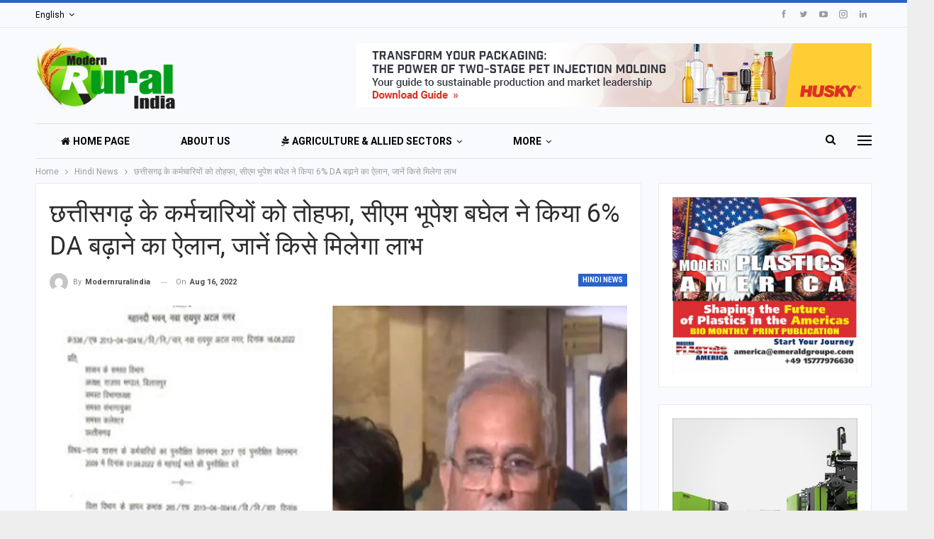

--- FILE ---
content_type: text/html; charset=UTF-8
request_url: https://modernruralindia.com/%E0%A4%9B%E0%A4%A4%E0%A5%8D%E0%A4%A4%E0%A5%80%E0%A4%B8%E0%A4%97%E0%A4%A2%E0%A4%BC-%E0%A4%95%E0%A5%87-%E0%A4%95%E0%A4%B0%E0%A5%8D%E0%A4%AE%E0%A4%9A%E0%A4%BE%E0%A4%B0%E0%A4%BF%E0%A4%AF%E0%A5%8B%E0%A4%82/
body_size: 30788
content:
	<!DOCTYPE html>
		<!--[if IE 8]>
	<html class="ie ie8" lang="en-US" prefix="og: https://ogp.me/ns#"> <![endif]-->
	<!--[if IE 9]>
	<html class="ie ie9" lang="en-US" prefix="og: https://ogp.me/ns#"> <![endif]-->
	<!--[if gt IE 9]><!-->
<html lang="en-US" prefix="og: https://ogp.me/ns#"> <!--<![endif]-->
	<head>
				<meta charset="UTF-8">
		<meta http-equiv="X-UA-Compatible" content="IE=edge">
		<meta name="viewport" content="width=device-width, initial-scale=1.0">
		<link rel="pingback" href="https://modernruralindia.com/xmlrpc.php"/>

		
<!-- Search Engine Optimization by Rank Math - https://rankmath.com/ -->
<title>छत्तीसगढ़ के कर्मचारियों को तोहफा, सीएम भूपेश बघेल ने किया 6% DA बढ़ाने का ऐलान, जानें किसे मिलेगा लाभ - Modern Rural India</title>
<meta name="description" content="रायपुर. छत्तीसगढ़ सरकार ने मंगलवार को राज्य सरकार के कर्मचारियों को खुशखबरी दी है. सरकार ने प्रदेश के कर्मचारियों के लिए महंगाई भत्ते (डीए) में छह फीसदी की"/>
<meta name="robots" content="index, follow, max-snippet:-1, max-video-preview:-1, max-image-preview:large"/>
<link rel="canonical" href="https://modernruralindia.com/%e0%a4%9b%e0%a4%a4%e0%a5%8d%e0%a4%a4%e0%a5%80%e0%a4%b8%e0%a4%97%e0%a4%a2%e0%a4%bc-%e0%a4%95%e0%a5%87-%e0%a4%95%e0%a4%b0%e0%a5%8d%e0%a4%ae%e0%a4%9a%e0%a4%be%e0%a4%b0%e0%a4%bf%e0%a4%af%e0%a5%8b%e0%a4%82/" />
<meta property="og:locale" content="en_US" />
<meta property="og:type" content="article" />
<meta property="og:title" content="छत्तीसगढ़ के कर्मचारियों को तोहफा, सीएम भूपेश बघेल ने किया 6% DA बढ़ाने का ऐलान, जानें किसे मिलेगा लाभ - Modern Rural India" />
<meta property="og:description" content="रायपुर. छत्तीसगढ़ सरकार ने मंगलवार को राज्य सरकार के कर्मचारियों को खुशखबरी दी है. सरकार ने प्रदेश के कर्मचारियों के लिए महंगाई भत्ते (डीए) में छह फीसदी की" />
<meta property="og:url" content="https://modernruralindia.com/%e0%a4%9b%e0%a4%a4%e0%a5%8d%e0%a4%a4%e0%a5%80%e0%a4%b8%e0%a4%97%e0%a4%a2%e0%a4%bc-%e0%a4%95%e0%a5%87-%e0%a4%95%e0%a4%b0%e0%a5%8d%e0%a4%ae%e0%a4%9a%e0%a4%be%e0%a4%b0%e0%a4%bf%e0%a4%af%e0%a5%8b%e0%a4%82/" />
<meta property="og:site_name" content="Modern Rural India" />
<meta property="article:section" content="Hindi News" />
<meta property="og:image" content="https://modernruralindia.com/wp-content/uploads/2022/08/cg-news.jpeg" />
<meta property="og:image:secure_url" content="https://modernruralindia.com/wp-content/uploads/2022/08/cg-news.jpeg" />
<meta property="og:image:width" content="1200" />
<meta property="og:image:height" content="900" />
<meta property="og:image:alt" content="छत्तीसगढ़ के कर्मचारियों को तोहफा, सीएम भूपेश बघेल ने किया 6% DA बढ़ाने का ऐलान, जानें किसे मिलेगा लाभ" />
<meta property="og:image:type" content="image/jpeg" />
<meta property="article:published_time" content="2022-08-16T20:12:11+00:00" />
<meta name="twitter:card" content="summary_large_image" />
<meta name="twitter:title" content="छत्तीसगढ़ के कर्मचारियों को तोहफा, सीएम भूपेश बघेल ने किया 6% DA बढ़ाने का ऐलान, जानें किसे मिलेगा लाभ - Modern Rural India" />
<meta name="twitter:description" content="रायपुर. छत्तीसगढ़ सरकार ने मंगलवार को राज्य सरकार के कर्मचारियों को खुशखबरी दी है. सरकार ने प्रदेश के कर्मचारियों के लिए महंगाई भत्ते (डीए) में छह फीसदी की" />
<meta name="twitter:image" content="https://modernruralindia.com/wp-content/uploads/2022/08/cg-news.jpeg" />
<meta name="twitter:label1" content="Written by" />
<meta name="twitter:data1" content="modernruralindia" />
<meta name="twitter:label2" content="Time to read" />
<meta name="twitter:data2" content="Less than a minute" />
<script type="application/ld+json" class="rank-math-schema">{"@context":"https://schema.org","@graph":[{"@type":"Organization","@id":"https://modernruralindia.com/#organization","name":"Modern Rural India","url":"https://modernruralindia.com","logo":{"@type":"ImageObject","@id":"https://modernruralindia.com/#logo","url":"https://modernruralindia.com/wp-content/uploads/2022/06/M-Rural-India-Logos-2.png","contentUrl":"https://modernruralindia.com/wp-content/uploads/2022/06/M-Rural-India-Logos-2.png","caption":"Modern Rural India","inLanguage":"en-US","width":"461","height":"175"}},{"@type":"WebSite","@id":"https://modernruralindia.com/#website","url":"https://modernruralindia.com","name":"Modern Rural India","publisher":{"@id":"https://modernruralindia.com/#organization"},"inLanguage":"en-US"},{"@type":"ImageObject","@id":"https://modernruralindia.com/wp-content/uploads/2022/08/cg-news.jpeg","url":"https://modernruralindia.com/wp-content/uploads/2022/08/cg-news.jpeg","width":"1200","height":"900","inLanguage":"en-US"},{"@type":"WebPage","@id":"https://modernruralindia.com/%e0%a4%9b%e0%a4%a4%e0%a5%8d%e0%a4%a4%e0%a5%80%e0%a4%b8%e0%a4%97%e0%a4%a2%e0%a4%bc-%e0%a4%95%e0%a5%87-%e0%a4%95%e0%a4%b0%e0%a5%8d%e0%a4%ae%e0%a4%9a%e0%a4%be%e0%a4%b0%e0%a4%bf%e0%a4%af%e0%a5%8b%e0%a4%82/#webpage","url":"https://modernruralindia.com/%e0%a4%9b%e0%a4%a4%e0%a5%8d%e0%a4%a4%e0%a5%80%e0%a4%b8%e0%a4%97%e0%a4%a2%e0%a4%bc-%e0%a4%95%e0%a5%87-%e0%a4%95%e0%a4%b0%e0%a5%8d%e0%a4%ae%e0%a4%9a%e0%a4%be%e0%a4%b0%e0%a4%bf%e0%a4%af%e0%a5%8b%e0%a4%82/","name":"\u091b\u0924\u094d\u0924\u0940\u0938\u0917\u0922\u093c \u0915\u0947 \u0915\u0930\u094d\u092e\u091a\u093e\u0930\u093f\u092f\u094b\u0902 \u0915\u094b \u0924\u094b\u0939\u092b\u093e, \u0938\u0940\u090f\u092e \u092d\u0942\u092a\u0947\u0936 \u092c\u0918\u0947\u0932 \u0928\u0947 \u0915\u093f\u092f\u093e 6% DA \u092c\u0922\u093c\u093e\u0928\u0947 \u0915\u093e \u0910\u0932\u093e\u0928, \u091c\u093e\u0928\u0947\u0902 \u0915\u093f\u0938\u0947 \u092e\u093f\u0932\u0947\u0917\u093e \u0932\u093e\u092d - Modern Rural India","datePublished":"2022-08-16T20:12:11+00:00","dateModified":"2022-08-16T20:12:11+00:00","isPartOf":{"@id":"https://modernruralindia.com/#website"},"primaryImageOfPage":{"@id":"https://modernruralindia.com/wp-content/uploads/2022/08/cg-news.jpeg"},"inLanguage":"en-US"},{"@type":"Person","@id":"https://modernruralindia.com/author/modernruralindia/","name":"modernruralindia","url":"https://modernruralindia.com/author/modernruralindia/","image":{"@type":"ImageObject","@id":"https://secure.gravatar.com/avatar/79ba7434a9c599658f01bb2f78497aae?s=96&amp;d=mm&amp;r=g","url":"https://secure.gravatar.com/avatar/79ba7434a9c599658f01bb2f78497aae?s=96&amp;d=mm&amp;r=g","caption":"modernruralindia","inLanguage":"en-US"},"sameAs":["https://modernruralindia.com"],"worksFor":{"@id":"https://modernruralindia.com/#organization"}},{"@type":"NewsArticle","headline":"\u091b\u0924\u094d\u0924\u0940\u0938\u0917\u0922\u093c \u0915\u0947 \u0915\u0930\u094d\u092e\u091a\u093e\u0930\u093f\u092f\u094b\u0902 \u0915\u094b \u0924\u094b\u0939\u092b\u093e, \u0938\u0940\u090f\u092e \u092d\u0942\u092a\u0947\u0936 \u092c\u0918\u0947\u0932 \u0928\u0947 \u0915\u093f\u092f\u093e 6% DA \u092c\u0922\u093c\u093e\u0928\u0947 \u0915\u093e \u0910\u0932\u093e\u0928, \u091c\u093e\u0928\u0947\u0902 \u0915\u093f\u0938\u0947 \u092e\u093f\u0932\u0947\u0917\u093e \u0932\u093e\u092d -","datePublished":"2022-08-16T20:12:11+00:00","dateModified":"2022-08-16T20:12:11+00:00","articleSection":"Hindi News","author":{"@id":"https://modernruralindia.com/author/modernruralindia/","name":"modernruralindia"},"publisher":{"@id":"https://modernruralindia.com/#organization"},"description":"\u0930\u093e\u092f\u092a\u0941\u0930. \u091b\u0924\u094d\u0924\u0940\u0938\u0917\u0922\u093c \u0938\u0930\u0915\u093e\u0930 \u0928\u0947 \u092e\u0902\u0917\u0932\u0935\u093e\u0930 \u0915\u094b \u0930\u093e\u091c\u094d\u092f \u0938\u0930\u0915\u093e\u0930 \u0915\u0947 \u0915\u0930\u094d\u092e\u091a\u093e\u0930\u093f\u092f\u094b\u0902 \u0915\u094b \u0916\u0941\u0936\u0916\u092c\u0930\u0940 \u0926\u0940 \u0939\u0948. \u0938\u0930\u0915\u093e\u0930 \u0928\u0947 \u092a\u094d\u0930\u0926\u0947\u0936 \u0915\u0947 \u0915\u0930\u094d\u092e\u091a\u093e\u0930\u093f\u092f\u094b\u0902 \u0915\u0947 \u0932\u093f\u090f \u092e\u0939\u0902\u0917\u093e\u0908 \u092d\u0924\u094d\u0924\u0947 (\u0921\u0940\u090f) \u092e\u0947\u0902 \u091b\u0939 \u092b\u0940\u0938\u0926\u0940 \u0915\u0940","name":"\u091b\u0924\u094d\u0924\u0940\u0938\u0917\u0922\u093c \u0915\u0947 \u0915\u0930\u094d\u092e\u091a\u093e\u0930\u093f\u092f\u094b\u0902 \u0915\u094b \u0924\u094b\u0939\u092b\u093e, \u0938\u0940\u090f\u092e \u092d\u0942\u092a\u0947\u0936 \u092c\u0918\u0947\u0932 \u0928\u0947 \u0915\u093f\u092f\u093e 6% DA \u092c\u0922\u093c\u093e\u0928\u0947 \u0915\u093e \u0910\u0932\u093e\u0928, \u091c\u093e\u0928\u0947\u0902 \u0915\u093f\u0938\u0947 \u092e\u093f\u0932\u0947\u0917\u093e \u0932\u093e\u092d -","@id":"https://modernruralindia.com/%e0%a4%9b%e0%a4%a4%e0%a5%8d%e0%a4%a4%e0%a5%80%e0%a4%b8%e0%a4%97%e0%a4%a2%e0%a4%bc-%e0%a4%95%e0%a5%87-%e0%a4%95%e0%a4%b0%e0%a5%8d%e0%a4%ae%e0%a4%9a%e0%a4%be%e0%a4%b0%e0%a4%bf%e0%a4%af%e0%a5%8b%e0%a4%82/#richSnippet","isPartOf":{"@id":"https://modernruralindia.com/%e0%a4%9b%e0%a4%a4%e0%a5%8d%e0%a4%a4%e0%a5%80%e0%a4%b8%e0%a4%97%e0%a4%a2%e0%a4%bc-%e0%a4%95%e0%a5%87-%e0%a4%95%e0%a4%b0%e0%a5%8d%e0%a4%ae%e0%a4%9a%e0%a4%be%e0%a4%b0%e0%a4%bf%e0%a4%af%e0%a5%8b%e0%a4%82/#webpage"},"image":{"@id":"https://modernruralindia.com/wp-content/uploads/2022/08/cg-news.jpeg"},"inLanguage":"en-US","mainEntityOfPage":{"@id":"https://modernruralindia.com/%e0%a4%9b%e0%a4%a4%e0%a5%8d%e0%a4%a4%e0%a5%80%e0%a4%b8%e0%a4%97%e0%a4%a2%e0%a4%bc-%e0%a4%95%e0%a5%87-%e0%a4%95%e0%a4%b0%e0%a5%8d%e0%a4%ae%e0%a4%9a%e0%a4%be%e0%a4%b0%e0%a4%bf%e0%a4%af%e0%a5%8b%e0%a4%82/#webpage"}}]}</script>
<!-- /Rank Math WordPress SEO plugin -->


<!-- Better Open Graph, Schema.org & Twitter Integration -->
<meta property="og:locale" content="en_us"/>
<meta property="og:site_name" content="Modern Rural India"/>
<meta property="og:url" content="https://modernruralindia.com/%e0%a4%9b%e0%a4%a4%e0%a5%8d%e0%a4%a4%e0%a5%80%e0%a4%b8%e0%a4%97%e0%a4%a2%e0%a4%bc-%e0%a4%95%e0%a5%87-%e0%a4%95%e0%a4%b0%e0%a5%8d%e0%a4%ae%e0%a4%9a%e0%a4%be%e0%a4%b0%e0%a4%bf%e0%a4%af%e0%a5%8b%e0%a4%82/"/>
<meta property="og:title" content="छत्तीसगढ़ के कर्मचारियों को तोहफा, सीएम भूपेश बघेल ने किया 6% DA बढ़ाने का ऐलान, जानें किसे मिलेगा लाभ"/>
<meta property="og:image" content="https://modernruralindia.com/wp-content/uploads/2022/08/cg-news-1024x768.jpeg"/>
<meta property="article:section" content="Hindi News"/>
<meta property="og:description" content=" [ad_1]रायपुर. छत्तीसगढ़ सरकार ने मंगलवार को राज्य सरकार के कर्मचारियों को खुशखबरी दी है. सरकार ने प्रदेश के कर्मचारियों के लिए महंगाई भत्ते (डीए) में छह फीसदी की बढ़ोतरी की घोषणा की है. अधिकारियों ने बताया कि महंगाई भत्ते में छह फीसदी की बढ़ोतरी के "/>
<meta property="og:type" content="article"/>
<meta name="twitter:card" content="summary"/>
<meta name="twitter:url" content="https://modernruralindia.com/%e0%a4%9b%e0%a4%a4%e0%a5%8d%e0%a4%a4%e0%a5%80%e0%a4%b8%e0%a4%97%e0%a4%a2%e0%a4%bc-%e0%a4%95%e0%a5%87-%e0%a4%95%e0%a4%b0%e0%a5%8d%e0%a4%ae%e0%a4%9a%e0%a4%be%e0%a4%b0%e0%a4%bf%e0%a4%af%e0%a5%8b%e0%a4%82/"/>
<meta name="twitter:title" content="छत्तीसगढ़ के कर्मचारियों को तोहफा, सीएम भूपेश बघेल ने किया 6% DA बढ़ाने का ऐलान, जानें किसे मिलेगा लाभ"/>
<meta name="twitter:description" content=" [ad_1]रायपुर. छत्तीसगढ़ सरकार ने मंगलवार को राज्य सरकार के कर्मचारियों को खुशखबरी दी है. सरकार ने प्रदेश के कर्मचारियों के लिए महंगाई भत्ते (डीए) में छह फीसदी की बढ़ोतरी की घोषणा की है. अधिकारियों ने बताया कि महंगाई भत्ते में छह फीसदी की बढ़ोतरी के "/>
<meta name="twitter:image" content="https://modernruralindia.com/wp-content/uploads/2022/08/cg-news-1024x768.jpeg"/>
<!-- / Better Open Graph, Schema.org & Twitter Integration. -->
<link rel='dns-prefetch' href='//fonts.googleapis.com' />
<link rel="alternate" type="application/rss+xml" title="Modern Rural India &raquo; Feed" href="https://modernruralindia.com/feed/" />
<link rel="alternate" type="application/rss+xml" title="Modern Rural India &raquo; Comments Feed" href="https://modernruralindia.com/comments/feed/" />
<link rel="alternate" type="application/rss+xml" title="Modern Rural India &raquo; छत्तीसगढ़ के कर्मचारियों को तोहफा, सीएम भूपेश बघेल ने किया 6% DA बढ़ाने का ऐलान, जानें किसे मिलेगा लाभ Comments Feed" href="https://modernruralindia.com/%e0%a4%9b%e0%a4%a4%e0%a5%8d%e0%a4%a4%e0%a5%80%e0%a4%b8%e0%a4%97%e0%a4%a2%e0%a4%bc-%e0%a4%95%e0%a5%87-%e0%a4%95%e0%a4%b0%e0%a5%8d%e0%a4%ae%e0%a4%9a%e0%a4%be%e0%a4%b0%e0%a4%bf%e0%a4%af%e0%a5%8b%e0%a4%82/feed/" />
<script type="text/javascript">
/* <![CDATA[ */
window._wpemojiSettings = {"baseUrl":"https:\/\/s.w.org\/images\/core\/emoji\/15.0.3\/72x72\/","ext":".png","svgUrl":"https:\/\/s.w.org\/images\/core\/emoji\/15.0.3\/svg\/","svgExt":".svg","source":{"concatemoji":"https:\/\/modernruralindia.com\/wp-includes\/js\/wp-emoji-release.min.js?ver=6.5.5"}};
/*! This file is auto-generated */
!function(i,n){var o,s,e;function c(e){try{var t={supportTests:e,timestamp:(new Date).valueOf()};sessionStorage.setItem(o,JSON.stringify(t))}catch(e){}}function p(e,t,n){e.clearRect(0,0,e.canvas.width,e.canvas.height),e.fillText(t,0,0);var t=new Uint32Array(e.getImageData(0,0,e.canvas.width,e.canvas.height).data),r=(e.clearRect(0,0,e.canvas.width,e.canvas.height),e.fillText(n,0,0),new Uint32Array(e.getImageData(0,0,e.canvas.width,e.canvas.height).data));return t.every(function(e,t){return e===r[t]})}function u(e,t,n){switch(t){case"flag":return n(e,"\ud83c\udff3\ufe0f\u200d\u26a7\ufe0f","\ud83c\udff3\ufe0f\u200b\u26a7\ufe0f")?!1:!n(e,"\ud83c\uddfa\ud83c\uddf3","\ud83c\uddfa\u200b\ud83c\uddf3")&&!n(e,"\ud83c\udff4\udb40\udc67\udb40\udc62\udb40\udc65\udb40\udc6e\udb40\udc67\udb40\udc7f","\ud83c\udff4\u200b\udb40\udc67\u200b\udb40\udc62\u200b\udb40\udc65\u200b\udb40\udc6e\u200b\udb40\udc67\u200b\udb40\udc7f");case"emoji":return!n(e,"\ud83d\udc26\u200d\u2b1b","\ud83d\udc26\u200b\u2b1b")}return!1}function f(e,t,n){var r="undefined"!=typeof WorkerGlobalScope&&self instanceof WorkerGlobalScope?new OffscreenCanvas(300,150):i.createElement("canvas"),a=r.getContext("2d",{willReadFrequently:!0}),o=(a.textBaseline="top",a.font="600 32px Arial",{});return e.forEach(function(e){o[e]=t(a,e,n)}),o}function t(e){var t=i.createElement("script");t.src=e,t.defer=!0,i.head.appendChild(t)}"undefined"!=typeof Promise&&(o="wpEmojiSettingsSupports",s=["flag","emoji"],n.supports={everything:!0,everythingExceptFlag:!0},e=new Promise(function(e){i.addEventListener("DOMContentLoaded",e,{once:!0})}),new Promise(function(t){var n=function(){try{var e=JSON.parse(sessionStorage.getItem(o));if("object"==typeof e&&"number"==typeof e.timestamp&&(new Date).valueOf()<e.timestamp+604800&&"object"==typeof e.supportTests)return e.supportTests}catch(e){}return null}();if(!n){if("undefined"!=typeof Worker&&"undefined"!=typeof OffscreenCanvas&&"undefined"!=typeof URL&&URL.createObjectURL&&"undefined"!=typeof Blob)try{var e="postMessage("+f.toString()+"("+[JSON.stringify(s),u.toString(),p.toString()].join(",")+"));",r=new Blob([e],{type:"text/javascript"}),a=new Worker(URL.createObjectURL(r),{name:"wpTestEmojiSupports"});return void(a.onmessage=function(e){c(n=e.data),a.terminate(),t(n)})}catch(e){}c(n=f(s,u,p))}t(n)}).then(function(e){for(var t in e)n.supports[t]=e[t],n.supports.everything=n.supports.everything&&n.supports[t],"flag"!==t&&(n.supports.everythingExceptFlag=n.supports.everythingExceptFlag&&n.supports[t]);n.supports.everythingExceptFlag=n.supports.everythingExceptFlag&&!n.supports.flag,n.DOMReady=!1,n.readyCallback=function(){n.DOMReady=!0}}).then(function(){return e}).then(function(){var e;n.supports.everything||(n.readyCallback(),(e=n.source||{}).concatemoji?t(e.concatemoji):e.wpemoji&&e.twemoji&&(t(e.twemoji),t(e.wpemoji)))}))}((window,document),window._wpemojiSettings);
/* ]]> */
</script>
<style id='wp-emoji-styles-inline-css' type='text/css'>

	img.wp-smiley, img.emoji {
		display: inline !important;
		border: none !important;
		box-shadow: none !important;
		height: 1em !important;
		width: 1em !important;
		margin: 0 0.07em !important;
		vertical-align: -0.1em !important;
		background: none !important;
		padding: 0 !important;
	}
</style>
<link rel='stylesheet' id='wp-block-library-css' href='https://modernruralindia.com/wp-includes/css/dist/block-library/style.min.css?ver=6.5.5' type='text/css' media='all' />
<style id='rank-math-toc-block-style-inline-css' type='text/css'>
.wp-block-rank-math-toc-block nav ol{counter-reset:item}.wp-block-rank-math-toc-block nav ol li{display:block}.wp-block-rank-math-toc-block nav ol li:before{content:counters(item, ".") ". ";counter-increment:item}

</style>
<style id='classic-theme-styles-inline-css' type='text/css'>
/*! This file is auto-generated */
.wp-block-button__link{color:#fff;background-color:#32373c;border-radius:9999px;box-shadow:none;text-decoration:none;padding:calc(.667em + 2px) calc(1.333em + 2px);font-size:1.125em}.wp-block-file__button{background:#32373c;color:#fff;text-decoration:none}
</style>
<style id='global-styles-inline-css' type='text/css'>
body{--wp--preset--color--black: #000000;--wp--preset--color--cyan-bluish-gray: #abb8c3;--wp--preset--color--white: #ffffff;--wp--preset--color--pale-pink: #f78da7;--wp--preset--color--vivid-red: #cf2e2e;--wp--preset--color--luminous-vivid-orange: #ff6900;--wp--preset--color--luminous-vivid-amber: #fcb900;--wp--preset--color--light-green-cyan: #7bdcb5;--wp--preset--color--vivid-green-cyan: #00d084;--wp--preset--color--pale-cyan-blue: #8ed1fc;--wp--preset--color--vivid-cyan-blue: #0693e3;--wp--preset--color--vivid-purple: #9b51e0;--wp--preset--gradient--vivid-cyan-blue-to-vivid-purple: linear-gradient(135deg,rgba(6,147,227,1) 0%,rgb(155,81,224) 100%);--wp--preset--gradient--light-green-cyan-to-vivid-green-cyan: linear-gradient(135deg,rgb(122,220,180) 0%,rgb(0,208,130) 100%);--wp--preset--gradient--luminous-vivid-amber-to-luminous-vivid-orange: linear-gradient(135deg,rgba(252,185,0,1) 0%,rgba(255,105,0,1) 100%);--wp--preset--gradient--luminous-vivid-orange-to-vivid-red: linear-gradient(135deg,rgba(255,105,0,1) 0%,rgb(207,46,46) 100%);--wp--preset--gradient--very-light-gray-to-cyan-bluish-gray: linear-gradient(135deg,rgb(238,238,238) 0%,rgb(169,184,195) 100%);--wp--preset--gradient--cool-to-warm-spectrum: linear-gradient(135deg,rgb(74,234,220) 0%,rgb(151,120,209) 20%,rgb(207,42,186) 40%,rgb(238,44,130) 60%,rgb(251,105,98) 80%,rgb(254,248,76) 100%);--wp--preset--gradient--blush-light-purple: linear-gradient(135deg,rgb(255,206,236) 0%,rgb(152,150,240) 100%);--wp--preset--gradient--blush-bordeaux: linear-gradient(135deg,rgb(254,205,165) 0%,rgb(254,45,45) 50%,rgb(107,0,62) 100%);--wp--preset--gradient--luminous-dusk: linear-gradient(135deg,rgb(255,203,112) 0%,rgb(199,81,192) 50%,rgb(65,88,208) 100%);--wp--preset--gradient--pale-ocean: linear-gradient(135deg,rgb(255,245,203) 0%,rgb(182,227,212) 50%,rgb(51,167,181) 100%);--wp--preset--gradient--electric-grass: linear-gradient(135deg,rgb(202,248,128) 0%,rgb(113,206,126) 100%);--wp--preset--gradient--midnight: linear-gradient(135deg,rgb(2,3,129) 0%,rgb(40,116,252) 100%);--wp--preset--font-size--small: 13px;--wp--preset--font-size--medium: 20px;--wp--preset--font-size--large: 36px;--wp--preset--font-size--x-large: 42px;--wp--preset--spacing--20: 0.44rem;--wp--preset--spacing--30: 0.67rem;--wp--preset--spacing--40: 1rem;--wp--preset--spacing--50: 1.5rem;--wp--preset--spacing--60: 2.25rem;--wp--preset--spacing--70: 3.38rem;--wp--preset--spacing--80: 5.06rem;--wp--preset--shadow--natural: 6px 6px 9px rgba(0, 0, 0, 0.2);--wp--preset--shadow--deep: 12px 12px 50px rgba(0, 0, 0, 0.4);--wp--preset--shadow--sharp: 6px 6px 0px rgba(0, 0, 0, 0.2);--wp--preset--shadow--outlined: 6px 6px 0px -3px rgba(255, 255, 255, 1), 6px 6px rgba(0, 0, 0, 1);--wp--preset--shadow--crisp: 6px 6px 0px rgba(0, 0, 0, 1);}:where(.is-layout-flex){gap: 0.5em;}:where(.is-layout-grid){gap: 0.5em;}body .is-layout-flex{display: flex;}body .is-layout-flex{flex-wrap: wrap;align-items: center;}body .is-layout-flex > *{margin: 0;}body .is-layout-grid{display: grid;}body .is-layout-grid > *{margin: 0;}:where(.wp-block-columns.is-layout-flex){gap: 2em;}:where(.wp-block-columns.is-layout-grid){gap: 2em;}:where(.wp-block-post-template.is-layout-flex){gap: 1.25em;}:where(.wp-block-post-template.is-layout-grid){gap: 1.25em;}.has-black-color{color: var(--wp--preset--color--black) !important;}.has-cyan-bluish-gray-color{color: var(--wp--preset--color--cyan-bluish-gray) !important;}.has-white-color{color: var(--wp--preset--color--white) !important;}.has-pale-pink-color{color: var(--wp--preset--color--pale-pink) !important;}.has-vivid-red-color{color: var(--wp--preset--color--vivid-red) !important;}.has-luminous-vivid-orange-color{color: var(--wp--preset--color--luminous-vivid-orange) !important;}.has-luminous-vivid-amber-color{color: var(--wp--preset--color--luminous-vivid-amber) !important;}.has-light-green-cyan-color{color: var(--wp--preset--color--light-green-cyan) !important;}.has-vivid-green-cyan-color{color: var(--wp--preset--color--vivid-green-cyan) !important;}.has-pale-cyan-blue-color{color: var(--wp--preset--color--pale-cyan-blue) !important;}.has-vivid-cyan-blue-color{color: var(--wp--preset--color--vivid-cyan-blue) !important;}.has-vivid-purple-color{color: var(--wp--preset--color--vivid-purple) !important;}.has-black-background-color{background-color: var(--wp--preset--color--black) !important;}.has-cyan-bluish-gray-background-color{background-color: var(--wp--preset--color--cyan-bluish-gray) !important;}.has-white-background-color{background-color: var(--wp--preset--color--white) !important;}.has-pale-pink-background-color{background-color: var(--wp--preset--color--pale-pink) !important;}.has-vivid-red-background-color{background-color: var(--wp--preset--color--vivid-red) !important;}.has-luminous-vivid-orange-background-color{background-color: var(--wp--preset--color--luminous-vivid-orange) !important;}.has-luminous-vivid-amber-background-color{background-color: var(--wp--preset--color--luminous-vivid-amber) !important;}.has-light-green-cyan-background-color{background-color: var(--wp--preset--color--light-green-cyan) !important;}.has-vivid-green-cyan-background-color{background-color: var(--wp--preset--color--vivid-green-cyan) !important;}.has-pale-cyan-blue-background-color{background-color: var(--wp--preset--color--pale-cyan-blue) !important;}.has-vivid-cyan-blue-background-color{background-color: var(--wp--preset--color--vivid-cyan-blue) !important;}.has-vivid-purple-background-color{background-color: var(--wp--preset--color--vivid-purple) !important;}.has-black-border-color{border-color: var(--wp--preset--color--black) !important;}.has-cyan-bluish-gray-border-color{border-color: var(--wp--preset--color--cyan-bluish-gray) !important;}.has-white-border-color{border-color: var(--wp--preset--color--white) !important;}.has-pale-pink-border-color{border-color: var(--wp--preset--color--pale-pink) !important;}.has-vivid-red-border-color{border-color: var(--wp--preset--color--vivid-red) !important;}.has-luminous-vivid-orange-border-color{border-color: var(--wp--preset--color--luminous-vivid-orange) !important;}.has-luminous-vivid-amber-border-color{border-color: var(--wp--preset--color--luminous-vivid-amber) !important;}.has-light-green-cyan-border-color{border-color: var(--wp--preset--color--light-green-cyan) !important;}.has-vivid-green-cyan-border-color{border-color: var(--wp--preset--color--vivid-green-cyan) !important;}.has-pale-cyan-blue-border-color{border-color: var(--wp--preset--color--pale-cyan-blue) !important;}.has-vivid-cyan-blue-border-color{border-color: var(--wp--preset--color--vivid-cyan-blue) !important;}.has-vivid-purple-border-color{border-color: var(--wp--preset--color--vivid-purple) !important;}.has-vivid-cyan-blue-to-vivid-purple-gradient-background{background: var(--wp--preset--gradient--vivid-cyan-blue-to-vivid-purple) !important;}.has-light-green-cyan-to-vivid-green-cyan-gradient-background{background: var(--wp--preset--gradient--light-green-cyan-to-vivid-green-cyan) !important;}.has-luminous-vivid-amber-to-luminous-vivid-orange-gradient-background{background: var(--wp--preset--gradient--luminous-vivid-amber-to-luminous-vivid-orange) !important;}.has-luminous-vivid-orange-to-vivid-red-gradient-background{background: var(--wp--preset--gradient--luminous-vivid-orange-to-vivid-red) !important;}.has-very-light-gray-to-cyan-bluish-gray-gradient-background{background: var(--wp--preset--gradient--very-light-gray-to-cyan-bluish-gray) !important;}.has-cool-to-warm-spectrum-gradient-background{background: var(--wp--preset--gradient--cool-to-warm-spectrum) !important;}.has-blush-light-purple-gradient-background{background: var(--wp--preset--gradient--blush-light-purple) !important;}.has-blush-bordeaux-gradient-background{background: var(--wp--preset--gradient--blush-bordeaux) !important;}.has-luminous-dusk-gradient-background{background: var(--wp--preset--gradient--luminous-dusk) !important;}.has-pale-ocean-gradient-background{background: var(--wp--preset--gradient--pale-ocean) !important;}.has-electric-grass-gradient-background{background: var(--wp--preset--gradient--electric-grass) !important;}.has-midnight-gradient-background{background: var(--wp--preset--gradient--midnight) !important;}.has-small-font-size{font-size: var(--wp--preset--font-size--small) !important;}.has-medium-font-size{font-size: var(--wp--preset--font-size--medium) !important;}.has-large-font-size{font-size: var(--wp--preset--font-size--large) !important;}.has-x-large-font-size{font-size: var(--wp--preset--font-size--x-large) !important;}
.wp-block-navigation a:where(:not(.wp-element-button)){color: inherit;}
:where(.wp-block-post-template.is-layout-flex){gap: 1.25em;}:where(.wp-block-post-template.is-layout-grid){gap: 1.25em;}
:where(.wp-block-columns.is-layout-flex){gap: 2em;}:where(.wp-block-columns.is-layout-grid){gap: 2em;}
.wp-block-pullquote{font-size: 1.5em;line-height: 1.6;}
</style>
<link rel='stylesheet' id='forminator-module-css-5295-css' href='https://modernruralindia.com/wp-content/uploads/forminator/5295_6c5b59b3e71eae47108e6ec444e13361/css/style-5295.css?ver=1689764997' type='text/css' media='all' />
<link rel='stylesheet' id='forminator-icons-css' href='https://modernruralindia.com/wp-content/plugins/forminator/assets/forminator-ui/css/forminator-icons.min.css?ver=1.34.0' type='text/css' media='all' />
<link rel='stylesheet' id='forminator-utilities-css' href='https://modernruralindia.com/wp-content/plugins/forminator/assets/forminator-ui/css/src/forminator-utilities.min.css?ver=1.34.0' type='text/css' media='all' />
<link rel='stylesheet' id='forminator-grid-default-css' href='https://modernruralindia.com/wp-content/plugins/forminator/assets/forminator-ui/css/src/grid/forminator-grid.open.min.css?ver=1.34.0' type='text/css' media='all' />
<link rel='stylesheet' id='forminator-forms-default-base-css' href='https://modernruralindia.com/wp-content/plugins/forminator/assets/forminator-ui/css/src/form/forminator-form-default.base.min.css?ver=1.34.0' type='text/css' media='all' />
<link rel='stylesheet' id='intlTelInput-forminator-css-css' href='https://modernruralindia.com/wp-content/plugins/forminator/assets/css/intlTelInput.min.css?ver=4.0.3' type='text/css' media='all' />
<link rel='stylesheet' id='buttons-css' href='https://modernruralindia.com/wp-includes/css/buttons.min.css?ver=6.5.5' type='text/css' media='all' />
<link rel='stylesheet' id='popup-maker-site-css' href='//modernruralindia.com/wp-content/uploads/pum/pum-site-styles.css?generated=1720171171&#038;ver=1.19.0' type='text/css' media='all' />
<link rel='stylesheet' id='better-framework-main-fonts-css' href='https://fonts.googleapis.com/css?family=Roboto:400,700,500,400italic%7CWork+Sans:400&#038;display=swap' type='text/css' media='all' />
<script type="text/javascript" src="https://modernruralindia.com/wp-includes/js/jquery/jquery.min.js?ver=3.7.1" id="jquery-core-js"></script>
<script type="text/javascript" src="https://modernruralindia.com/wp-includes/js/jquery/jquery-migrate.min.js?ver=3.4.1" id="jquery-migrate-js"></script>
<script type="text/javascript" src="https://modernruralindia.com/wp-content/plugins/forminator/assets/js/library/jquery.validate.min.js?ver=1.34.0" id="forminator-jquery-validate-js"></script>
<script type="text/javascript" src="https://modernruralindia.com/wp-content/plugins/forminator/assets/forminator-ui/js/forminator-form.min.js?ver=1.34.0" id="forminator-form-js"></script>
<script type="text/javascript" id="forminator-front-scripts-js-extra">
/* <![CDATA[ */
var ForminatorFront = {"ajaxUrl":"https:\/\/modernruralindia.com\/wp-admin\/admin-ajax.php","cform":{"processing":"Submitting form, please wait","error":"An error occurred while processing the form. Please try again","upload_error":"An upload error occurred while processing the form. Please try again","pagination_prev":"Previous","pagination_next":"Next","pagination_go":"Submit","gateway":{"processing":"Processing payment, please wait","paid":"Success! Payment confirmed. Submitting form, please wait","error":"Error! Something went wrong when verifying the payment"},"captcha_error":"Invalid CAPTCHA","no_file_chosen":"No file chosen","intlTelInput_utils_script":"https:\/\/modernruralindia.com\/wp-content\/plugins\/forminator\/assets\/js\/library\/intlTelInputUtils.js","process_error":"Please try again"},"poll":{"processing":"Submitting vote, please wait","error":"An error occurred saving the vote. Please try again"},"quiz":{"view_results":"View Results"},"select2":{"load_more":"Loading more results\u2026","no_result_found":"No results found","searching":"Searching\u2026","loaded_error":"The results could not be loaded."}};
/* ]]> */
</script>
<script type="text/javascript" src="https://modernruralindia.com/wp-content/plugins/forminator/build/front/front.multi.min.js?ver=1.34.0" id="forminator-front-scripts-js"></script>
<script type="text/javascript" src="https://modernruralindia.com/wp-content/plugins/forminator/assets/js/library/intlTelInput.min.js?ver=1.34.0" id="forminator-intlTelInput-js"></script>
<script type="text/javascript" src="https://modernruralindia.com/wp-content/plugins/forminator/assets/js/library/libphonenumber.min.js?ver=1.34.0" id="forminator-libphonenumber-js"></script>
<!--[if lt IE 9]>
<script type="text/javascript" src="https://modernruralindia.com/wp-content/themes/publisher/includes/libs/better-framework/assets/js/html5shiv.min.js?ver=3.15.0" id="bf-html5shiv-js"></script>
<![endif]-->
<!--[if lt IE 9]>
<script type="text/javascript" src="https://modernruralindia.com/wp-content/themes/publisher/includes/libs/better-framework/assets/js/respond.min.js?ver=3.15.0" id="bf-respond-js"></script>
<![endif]-->
<link rel="https://api.w.org/" href="https://modernruralindia.com/wp-json/" /><link rel="alternate" type="application/json" href="https://modernruralindia.com/wp-json/wp/v2/posts/1590" /><link rel="EditURI" type="application/rsd+xml" title="RSD" href="https://modernruralindia.com/xmlrpc.php?rsd" />
<meta name="generator" content="WordPress 6.5.5" />
<link rel='shortlink' href='https://modernruralindia.com/?p=1590' />
<link rel="alternate" type="application/json+oembed" href="https://modernruralindia.com/wp-json/oembed/1.0/embed?url=https%3A%2F%2Fmodernruralindia.com%2F%25e0%25a4%259b%25e0%25a4%25a4%25e0%25a5%258d%25e0%25a4%25a4%25e0%25a5%2580%25e0%25a4%25b8%25e0%25a4%2597%25e0%25a4%25a2%25e0%25a4%25bc-%25e0%25a4%2595%25e0%25a5%2587-%25e0%25a4%2595%25e0%25a4%25b0%25e0%25a5%258d%25e0%25a4%25ae%25e0%25a4%259a%25e0%25a4%25be%25e0%25a4%25b0%25e0%25a4%25bf%25e0%25a4%25af%25e0%25a5%258b%25e0%25a4%2582%2F" />
<link rel="alternate" type="text/xml+oembed" href="https://modernruralindia.com/wp-json/oembed/1.0/embed?url=https%3A%2F%2Fmodernruralindia.com%2F%25e0%25a4%259b%25e0%25a4%25a4%25e0%25a5%258d%25e0%25a4%25a4%25e0%25a5%2580%25e0%25a4%25b8%25e0%25a4%2597%25e0%25a4%25a2%25e0%25a4%25bc-%25e0%25a4%2595%25e0%25a5%2587-%25e0%25a4%2595%25e0%25a4%25b0%25e0%25a5%258d%25e0%25a4%25ae%25e0%25a4%259a%25e0%25a4%25be%25e0%25a4%25b0%25e0%25a4%25bf%25e0%25a4%25af%25e0%25a5%258b%25e0%25a4%2582%2F&#038;format=xml" />
			<link rel="amphtml" href="https://modernruralindia.com/amp/%E0%A4%9B%E0%A4%A4%E0%A5%8D%E0%A4%A4%E0%A5%80%E0%A4%B8%E0%A4%97%E0%A4%A2%E0%A4%BC-%E0%A4%95%E0%A5%87-%E0%A4%95%E0%A4%B0%E0%A5%8D%E0%A4%AE%E0%A4%9A%E0%A4%BE%E0%A4%B0%E0%A4%BF%E0%A4%AF%E0%A5%8B%E0%A4%82/"/>
			<style type="text/css">
.feedzy-rss-link-icon:after {
	content: url("https://modernruralindia.com/wp-content/plugins/feedzy-rss-feeds/img/external-link.png");
	margin-left: 3px;
}
</style>
		<meta name="generator" content="Powered by WPBakery Page Builder - drag and drop page builder for WordPress."/>
<script type="application/ld+json">{
    "@context": "http://schema.org/",
    "@type": "Organization",
    "@id": "#organization",
    "logo": {
        "@type": "ImageObject",
        "url": "https://modernruralindia.com/wp-content/uploads/2022/06/M-Rural-India-Logos-3.png"
    },
    "url": "https://modernruralindia.com/",
    "name": "Modern Rural India",
    "description": "Modern Rural India"
}</script>
<script type="application/ld+json">{
    "@context": "http://schema.org/",
    "@type": "WebSite",
    "name": "Modern Rural India",
    "alternateName": "Modern Rural India",
    "url": "https://modernruralindia.com/"
}</script>
<script type="application/ld+json">{
    "@context": "http://schema.org/",
    "@type": "BlogPosting",
    "headline": "\u091b\u0924\u094d\u0924\u0940\u0938\u0917\u0922\u093c \u0915\u0947 \u0915\u0930\u094d\u092e\u091a\u093e\u0930\u093f\u092f\u094b\u0902 \u0915\u094b \u0924\u094b\u0939\u092b\u093e, \u0938\u0940\u090f\u092e \u092d\u0942\u092a\u0947\u0936 \u092c\u0918\u0947\u0932 \u0928\u0947 \u0915\u093f\u092f\u093e 6% DA \u092c\u0922\u093c\u093e\u0928\u0947 \u0915\u093e \u0910\u0932\u093e\u0928, \u091c\u093e\u0928\u0947\u0902 \u0915\u093f\u0938\u0947 \u092e\u093f\u0932\u0947\u0917\u093e \u0932\u093e\u092d",
    "description": " [ad_1]\u0930\u093e\u092f\u092a\u0941\u0930. \u091b\u0924\u094d\u0924\u0940\u0938\u0917\u0922\u093c \u0938\u0930\u0915\u093e\u0930 \u0928\u0947 \u092e\u0902\u0917\u0932\u0935\u093e\u0930 \u0915\u094b \u0930\u093e\u091c\u094d\u092f \u0938\u0930\u0915\u093e\u0930 \u0915\u0947 \u0915\u0930\u094d\u092e\u091a\u093e\u0930\u093f\u092f\u094b\u0902 \u0915\u094b \u0916\u0941\u0936\u0916\u092c\u0930\u0940 \u0926\u0940 \u0939\u0948. \u0938\u0930\u0915\u093e\u0930 \u0928\u0947 \u092a\u094d\u0930\u0926\u0947\u0936 \u0915\u0947 \u0915\u0930\u094d\u092e\u091a\u093e\u0930\u093f\u092f\u094b\u0902 \u0915\u0947 \u0932\u093f\u090f \u092e\u0939\u0902\u0917\u093e\u0908 \u092d\u0924\u094d\u0924\u0947 (\u0921\u0940\u090f) \u092e\u0947\u0902 \u091b\u0939 \u092b\u0940\u0938\u0926\u0940 \u0915\u0940 \u092c\u0922\u093c\u094b\u0924\u0930\u0940 \u0915\u0940 \u0918\u094b\u0937\u0923\u093e \u0915\u0940 \u0939\u0948. \u0905\u0927\u093f\u0915\u093e\u0930\u093f\u092f\u094b\u0902 \u0928\u0947 \u092c\u0924\u093e\u092f\u093e \u0915\u093f \u092e\u0939\u0902\u0917\u093e\u0908 \u092d\u0924\u094d\u0924\u0947 \u092e\u0947\u0902 \u091b\u0939 \u092b\u0940\u0938\u0926\u0940 \u0915\u0940 \u092c\u0922\u093c\u094b\u0924\u0930\u0940 \u0915\u0947 ",
    "datePublished": "2022-08-16",
    "dateModified": "2022-08-16",
    "author": {
        "@type": "Person",
        "@id": "#person-modernruralindia",
        "name": "modernruralindia"
    },
    "image": "https://modernruralindia.com/wp-content/uploads/2022/08/cg-news.jpeg",
    "interactionStatistic": [
        {
            "@type": "InteractionCounter",
            "interactionType": "http://schema.org/CommentAction",
            "userInteractionCount": "0"
        }
    ],
    "publisher": {
        "@id": "#organization"
    },
    "mainEntityOfPage": "https://modernruralindia.com/%e0%a4%9b%e0%a4%a4%e0%a5%8d%e0%a4%a4%e0%a5%80%e0%a4%b8%e0%a4%97%e0%a4%a2%e0%a4%bc-%e0%a4%95%e0%a5%87-%e0%a4%95%e0%a4%b0%e0%a5%8d%e0%a4%ae%e0%a4%9a%e0%a4%be%e0%a4%b0%e0%a4%bf%e0%a4%af%e0%a5%8b%e0%a4%82/"
}</script>
<link rel='stylesheet' id='bf-minifed-css-1' href='https://modernruralindia.com/wp-content/bs-booster-cache/fb57774744eaca627b663afecc4bb7c3.css' type='text/css' media='all' />
<link rel='stylesheet' id='7.11.0-1767857184' href='https://modernruralindia.com/wp-content/bs-booster-cache/da9c533165588e35648d51e3540f0ad0.css' type='text/css' media='all' />
<link rel="icon" href="https://modernruralindia.com/wp-content/uploads/2022/06/cropped-print-162975609-32x32.png" sizes="32x32" />
<link rel="icon" href="https://modernruralindia.com/wp-content/uploads/2022/06/cropped-print-162975609-192x192.png" sizes="192x192" />
<link rel="apple-touch-icon" href="https://modernruralindia.com/wp-content/uploads/2022/06/cropped-print-162975609-180x180.png" />
<meta name="msapplication-TileImage" content="https://modernruralindia.com/wp-content/uploads/2022/06/cropped-print-162975609-270x270.png" />
<noscript><style> .wpb_animate_when_almost_visible { opacity: 1; }</style></noscript>	</head>

<body class="post-template-default single single-post postid-1590 single-format-standard bs-theme bs-publisher bs-publisher-online-magazine active-light-box active-top-line ltr close-rh page-layout-2-col page-layout-2-col-right boxed active-sticky-sidebar main-menu-sticky-smart main-menu-boxed active-ajax-search single-prim-cat-115 single-cat-115  bs-hide-ha wpb-js-composer js-comp-ver-6.7.0 vc_responsive bs-ll-a" dir="ltr">
<div class="off-canvas-overlay"></div>
<div class="off-canvas-container left skin-white">
	<div class="off-canvas-inner">
		<span class="canvas-close"><i></i></span>
					<div class="off-canvas-header">
									<div class="logo">

						<a href="https://modernruralindia.com/">
							<img src="https://modernruralindia.com/wp-content/uploads/2022/06/M-Rural-India-Logos-3.png"
							     alt="Modern Rural India">
						</a>
					</div>
									<div class="site-description">Take a fresh look at your lifestyle.</div>
			</div>
						<div class="off-canvas-search">
				<form role="search" method="get" action="https://modernruralindia.com">
					<input type="text" name="s" value=""
					       placeholder="Search...">
					<i class="fa fa-search"></i>
				</form>
			</div>
						<div class="off-canvas-menu">
				<div class="off-canvas-menu-fallback"></div>
			</div>
						<div class="off_canvas_footer">
				<div class="off_canvas_footer-info entry-content">
							<div  class="  better-studio-shortcode bsc-clearfix better-social-counter style-button colored in-4-col">
						<ul class="social-list bsc-clearfix"><li class="social-item facebook"><a href = "https://www.facebook.com/GinuJosephIndia" target = "_blank" > <i class="item-icon bsfi-facebook" ></i><span class="item-title" > Likes </span> </a> </li> <li class="social-item twitter"><a href = "https://twitter.com/ginujosephindia" target = "_blank" > <i class="item-icon bsfi-twitter" ></i><span class="item-title" > Followers </span> </a> </li> <li class="social-item youtube"><a href = "https://youtube.com/channel/UCNTEfO8pWu0HG8uqS3q4IIA" target = "_blank" > <i class="item-icon bsfi-youtube" ></i><span class="item-title" > Subscribers </span> </a> </li> <li class="social-item instagram"><a href = "https://instagram.com/GinuJosephIndia1" target = "_blank" > <i class="item-icon bsfi-instagram" ></i><span class="item-title" > Followers </span> </a> </li> 			</ul>
		</div>
						</div>
			</div>
				</div>
</div>
		<div class="main-wrap content-main-wrap">
			<header id="header" class="site-header header-style-2 boxed" itemscope="itemscope" itemtype="https://schema.org/WPHeader">

		<section class="topbar topbar-style-1 hidden-xs hidden-xs">
	<div class="content-wrap">
		<div class="container">
			<div class="topbar-inner clearfix">

									<div class="section-links">
								<div  class="  better-studio-shortcode bsc-clearfix better-social-counter style-button not-colored in-4-col">
						<ul class="social-list bsc-clearfix"><li class="social-item facebook"><a href = "https://www.facebook.com/GinuJosephIndia" target = "_blank" > <i class="item-icon bsfi-facebook" ></i><span class="item-title" > Likes </span> </a> </li> <li class="social-item twitter"><a href = "https://twitter.com/ginujosephindia" target = "_blank" > <i class="item-icon bsfi-twitter" ></i><span class="item-title" > Followers </span> </a> </li> <li class="social-item youtube"><a href = "https://youtube.com/channel/UCNTEfO8pWu0HG8uqS3q4IIA" target = "_blank" > <i class="item-icon bsfi-youtube" ></i><span class="item-title" > Subscribers </span> </a> </li> <li class="social-item instagram"><a href = "https://instagram.com/GinuJosephIndia1" target = "_blank" > <i class="item-icon bsfi-instagram" ></i><span class="item-title" > Followers </span> </a> </li> <li class="social-item linkedin"><a href = "https://www.linkedin.com/in/GinuJosephIndia/" target = "_blank" > <i class="item-icon bsfi-linkedin" ></i><span class="item-title" >  </span> </a> </li> 			</ul>
		</div>
							</div>
				
				<div class="section-menu">
						<div id="menu-top" class="menu top-menu-wrapper" role="navigation" itemscope="itemscope" itemtype="https://schema.org/SiteNavigationElement">
		<nav class="top-menu-container">

			<ul id="top-navigation" class="top-menu menu clearfix bsm-pure">
				<li class="menu-item menu-item-gtranslate menu-item-has-children notranslate"><a href="#" data-gt-lang="en" class="gt-current-wrapper notranslate">English</a><ul class="dropdown-menu sub-menu"><li class="menu-item menu-item-gtranslate-child"><a href="#" data-gt-lang="ar" class="notranslate">Arabic</a></li><li class="menu-item menu-item-gtranslate-child"><a href="#" data-gt-lang="nl" class="notranslate">Dutch</a></li><li class="menu-item menu-item-gtranslate-child"><a href="#" data-gt-lang="en" class="gt-current-lang notranslate">English</a></li><li class="menu-item menu-item-gtranslate-child"><a href="#" data-gt-lang="fr" class="notranslate">French</a></li><li class="menu-item menu-item-gtranslate-child"><a href="#" data-gt-lang="de" class="notranslate">German</a></li><li class="menu-item menu-item-gtranslate-child"><a href="#" data-gt-lang="hi" class="notranslate">Hindi</a></li><li class="menu-item menu-item-gtranslate-child"><a href="#" data-gt-lang="it" class="notranslate">Italian</a></li><li class="menu-item menu-item-gtranslate-child"><a href="#" data-gt-lang="pt" class="notranslate">Portuguese</a></li><li class="menu-item menu-item-gtranslate-child"><a href="#" data-gt-lang="ru" class="notranslate">Russian</a></li><li class="menu-item menu-item-gtranslate-child"><a href="#" data-gt-lang="es" class="notranslate">Spanish</a></li></ul></li>			</ul>

		</nav>
	</div>
				</div>
			</div>
		</div>
	</div>
</section>
		<div class="header-inner">
			<div class="content-wrap">
				<div class="container">
					<div class="row">
						<div class="row-height">
							<div class="logo-col col-xs-4">
								<div class="col-inside">
									<div id="site-branding" class="site-branding">
	<p  id="site-title" class="logo h1 img-logo">
	<a href="https://modernruralindia.com/" itemprop="url" rel="home">
					<img id="site-logo" src="https://modernruralindia.com/wp-content/uploads/2022/06/M-Rural-India-Logos-3.png"
			     alt="Publisher"  data-bsrjs="https://modernruralindia.com/wp-content/uploads/2022/06/M-Rural-India-Logos-2.png"  />

			<span class="site-title">Publisher - Modern Rural India</span>
				</a>
</p>
</div><!-- .site-branding -->
								</div>
							</div>
															<div class="sidebar-col col-xs-8">
									<div class="col-inside">
										<aside id="sidebar" class="sidebar" role="complementary" itemscope="itemscope" itemtype="https://schema.org/WPSideBar">
											<div class="rlsnpaxuj rlsnpaxuj-pubadban rlsnpaxuj-show-desktop rlsnpaxuj-show-tablet-portrait rlsnpaxuj-show-tablet-landscape rlsnpaxuj-show-phone rlsnpaxuj-loc-header_aside_logo rlsnpaxuj-align-right rlsnpaxuj-column-1 rlsnpaxuj-clearfix no-bg-box-model"><div id="rlsnpaxuj-43-1518327034" class="rlsnpaxuj-container rlsnpaxuj-type-image " itemscope="" itemtype="https://schema.org/WPAdBlock" data-adid="43" data-type="image"><a itemprop="url" class="rlsnpaxuj-link" href="https://campaigns.husky.co/two-stage-pet-injection-molding-guide?lgc=3ec2f7af-b4b1-ef11-813a-001dd8b72431&ls=814700011&lsd=814700006%20" target="_blank" ><img class="rlsnpaxuj-image" src="https://modernruralindia.com/wp-content/uploads/2022/06/Husky-25-173-Banner-728x90-1.jpg" alt="Header banner" /></a></div></div>										</aside>
									</div>
								</div>
														</div>
					</div>
				</div>
			</div>
		</div>

		<div id="menu-main" class="menu main-menu-wrapper show-search-item show-off-canvas menu-actions-btn-width-2" role="navigation" itemscope="itemscope" itemtype="https://schema.org/SiteNavigationElement">
	<div class="main-menu-inner">
		<div class="content-wrap">
			<div class="container">

				<nav class="main-menu-container">
					<ul id="main-navigation" class="main-menu menu bsm-pure clearfix">
						<li id="menu-item-154" class="menu-have-icon menu-icon-type-fontawesome menu-item menu-item-type-post_type menu-item-object-page menu-item-home better-anim-fade menu-item-154"><a href="https://modernruralindia.com/"><i class="bf-icon  fa fa-home"></i>Home Page</a></li>
<li id="menu-item-6215" class="menu-item menu-item-type-post_type menu-item-object-page better-anim-fade menu-item-6215"><a href="https://modernruralindia.com/about-us/">About US</a></li>
<li id="menu-item-686" class="menu-have-icon menu-icon-type-fontawesome menu-item menu-item-type-taxonomy menu-item-object-category menu-term-77 better-anim-fade menu-item-has-children menu-item-has-mega menu-item-mega-grid-posts menu-item-686"><a href="https://modernruralindia.com/category/agriculture-allied-sectors/"><i class="bf-icon  fa fa-pagelines"></i>Agriculture &amp; Allied Sectors</a>
<!-- Mega Menu Start -->
	<div class="mega-menu mega-grid-posts">
		<div class="content-wrap bs-tab-anim bs-tab-animated active">
					<div class="bs-pagination-wrapper main-term-77 next_prev ">
			<div class="listing listing-grid listing-grid-1 clearfix columns-4">
		<div class="post-6124 type-post format-standard has-post-thumbnail  simple-grid  listing-item listing-item-grid listing-item-grid-1 main-term-183">
	<div class="item-inner">
					<div class="featured clearfix">
				<div class="term-badges floated"><span class="term-badge term-183"><a href="https://modernruralindia.com/category/agriculture-allied-sectors/agri-tech-innovations/">Agri-Tech Innovations</a></span></div>				<a  title="AI Leadership: A New Era of Innovation in Information Management" data-src="https://modernruralindia.com/wp-content/uploads/2025/05/AI-Leadership-Article3333-357x210.jpg" data-bs-srcset="{&quot;baseurl&quot;:&quot;https:\/\/modernruralindia.com\/wp-content\/uploads\/2025\/05\/&quot;,&quot;sizes&quot;:{&quot;210&quot;:&quot;AI-Leadership-Article3333-210x136.jpg&quot;,&quot;279&quot;:&quot;AI-Leadership-Article3333-279x220.jpg&quot;,&quot;357&quot;:&quot;AI-Leadership-Article3333-357x210.jpg&quot;,&quot;655&quot;:&quot;AI-Leadership-Article3333.jpg&quot;}}"						class="img-holder" href="https://modernruralindia.com/ai-leadership-a-new-era-of-innovation-in-information-management/"></a>

							</div>
		<p class="title">		<a href="https://modernruralindia.com/ai-leadership-a-new-era-of-innovation-in-information-management/" class="post-title post-url">
			AI Leadership: A New Era of Innovation in Information Management		</a>
		</p>	</div>
	</div >
	<div class="post-5579 type-post format-standard has-post-thumbnail  simple-grid  listing-item listing-item-grid listing-item-grid-1 main-term-183">
	<div class="item-inner">
					<div class="featured clearfix">
				<div class="term-badges floated"><span class="term-badge term-183"><a href="https://modernruralindia.com/category/agriculture-allied-sectors/agri-tech-innovations/">Agri-Tech Innovations</a></span></div>				<a  title="Infinix GT 20 Pro Review: A Gaming Phone With Unique Cooling Solution That Works" data-src="https://modernruralindia.com/wp-content/uploads/2024/05/Infinix-GT-20-Pro-357x210.webp" data-bs-srcset="{&quot;baseurl&quot;:&quot;https:\/\/modernruralindia.com\/wp-content\/uploads\/2024\/05\/&quot;,&quot;sizes&quot;:{&quot;210&quot;:&quot;Infinix-GT-20-Pro-210x136.webp&quot;,&quot;279&quot;:&quot;Infinix-GT-20-Pro-279x220.webp&quot;,&quot;357&quot;:&quot;Infinix-GT-20-Pro-357x210.webp&quot;,&quot;750&quot;:&quot;Infinix-GT-20-Pro-750x430.webp&quot;,&quot;1536&quot;:&quot;Infinix-GT-20-Pro.webp&quot;}}"						class="img-holder" href="https://modernruralindia.com/infinix-gt-20-pro-review-a-gaming-phone-with-unique-cooling-solution-that-works/"></a>

							</div>
		<p class="title">		<a href="https://modernruralindia.com/infinix-gt-20-pro-review-a-gaming-phone-with-unique-cooling-solution-that-works/" class="post-title post-url">
			Infinix GT 20 Pro Review: A Gaming Phone With Unique Cooling Solution That Works		</a>
		</p>	</div>
	</div >
	<div class="post-5573 type-post format-standard has-post-thumbnail  simple-grid  listing-item listing-item-grid listing-item-grid-1 main-term-183">
	<div class="item-inner">
					<div class="featured clearfix">
				<div class="term-badges floated"><span class="term-badge term-183"><a href="https://modernruralindia.com/category/agriculture-allied-sectors/agri-tech-innovations/">Agri-Tech Innovations</a></span></div>				<a  title="Fresh US Duties on Chinese Solar Import to Trigger India&#8217;s Ascent as Global Supplier" data-src="https://modernruralindia.com/wp-content/uploads/2024/05/us-import-over-78-of-solar-equipment-requirement-357x210.jpg" data-bs-srcset="{&quot;baseurl&quot;:&quot;https:\/\/modernruralindia.com\/wp-content\/uploads\/2024\/05\/&quot;,&quot;sizes&quot;:{&quot;210&quot;:&quot;us-import-over-78-of-solar-equipment-requirement-210x136.jpg&quot;,&quot;279&quot;:&quot;us-import-over-78-of-solar-equipment-requirement-279x220.jpg&quot;,&quot;357&quot;:&quot;us-import-over-78-of-solar-equipment-requirement-357x210.jpg&quot;,&quot;750&quot;:&quot;us-import-over-78-of-solar-equipment-requirement.jpg&quot;}}"						class="img-holder" href="https://modernruralindia.com/fresh-us-duties-on-chinese-solar-import-to-trigger-indias-ascent-as-global-supplier/"></a>

							</div>
		<p class="title">		<a href="https://modernruralindia.com/fresh-us-duties-on-chinese-solar-import-to-trigger-indias-ascent-as-global-supplier/" class="post-title post-url">
			Fresh US Duties on Chinese Solar Import to Trigger India&#8217;s Ascent as Global&hellip;		</a>
		</p>	</div>
	</div >
	<div class="post-5529 type-post format-standard has-post-thumbnail  simple-grid  listing-item listing-item-grid listing-item-grid-1 main-term-183">
	<div class="item-inner">
					<div class="featured clearfix">
				<div class="term-badges floated"><span class="term-badge term-183"><a href="https://modernruralindia.com/category/agriculture-allied-sectors/agri-tech-innovations/">Agri-Tech Innovations</a></span></div>				<a  title="&#8216;We Are Creating History&#8217;: India Breaks Ground for Newly Approved Semiconductor, OSAT Plants" data-src="https://modernruralindia.com/wp-content/uploads/2024/03/1686956858956-357x210.jpg" data-bs-srcset="{&quot;baseurl&quot;:&quot;https:\/\/modernruralindia.com\/wp-content\/uploads\/2024\/03\/&quot;,&quot;sizes&quot;:{&quot;210&quot;:&quot;1686956858956-210x136.jpg&quot;,&quot;279&quot;:&quot;1686956858956-279x220.jpg&quot;,&quot;357&quot;:&quot;1686956858956-357x210.jpg&quot;,&quot;750&quot;:&quot;1686956858956-750x430.jpg&quot;,&quot;1260&quot;:&quot;1686956858956.jpg&quot;}}"						class="img-holder" href="https://modernruralindia.com/we-are-creating-history-india-breaks-ground-for-newly-approved-semiconductor-osat-plants/"></a>

							</div>
		<p class="title">		<a href="https://modernruralindia.com/we-are-creating-history-india-breaks-ground-for-newly-approved-semiconductor-osat-plants/" class="post-title post-url">
			&#8216;We Are Creating History&#8217;: India Breaks Ground for Newly Approved&hellip;		</a>
		</p>	</div>
	</div >
	</div>
	
	</div><div class="bs-pagination bs-ajax-pagination next_prev main-term-77 clearfix">
			<script>var bs_ajax_paginate_1471919929 = '{"query":{"paginate":"next_prev","show_label":1,"order_by":"date","count":4,"category":"77","_layout":{"state":"1|1|0","page":"2-col-right"}},"type":"wp_query","view":"Publisher::bs_pagin_ajax_mega_grid_posts","current_page":1,"ajax_url":"\/wp-admin\/admin-ajax.php","remove_duplicates":"0","paginate":"next_prev","_layout":{"state":"1|1|0","page":"2-col-right"},"_bs_pagin_token":"bcff954"}';</script>				<a class="btn-bs-pagination prev disabled" rel="prev" data-id="1471919929"
				   title="Previous">
					<i class="fa fa-angle-left"
					   aria-hidden="true"></i> Prev				</a>
				<a  rel="next" class="btn-bs-pagination next"
				   data-id="1471919929" title="Next">
					Next <i
							class="fa fa-angle-right" aria-hidden="true"></i>
				</a>
				</div>		</div>
	</div>

<!-- Mega Menu End -->
</li>
<li id="menu-item-687" class="menu-have-icon menu-icon-type-fontawesome menu-item menu-item-type-taxonomy menu-item-object-category menu-term-78 better-anim-fade menu-item-has-children menu-item-has-mega menu-item-mega-grid-posts menu-item-687"><a href="https://modernruralindia.com/category/education-skill-development/"><i class="bf-icon  fa fa-book"></i>Education &amp; Skill Development</a>
<!-- Mega Menu Start -->
	<div class="mega-menu mega-grid-posts">
		<div class="content-wrap bs-tab-anim bs-tab-animated active">
					<div class="bs-pagination-wrapper main-term-78 next_prev ">
			<div class="listing listing-grid listing-grid-1 clearfix columns-4">
		<div class="post-5384 type-post format-standard has-post-thumbnail  simple-grid  listing-item listing-item-grid listing-item-grid-1 main-term-176">
	<div class="item-inner">
					<div class="featured clearfix">
				<div class="term-badges floated"><span class="term-badge term-176"><a href="https://modernruralindia.com/category/rural-india/">Rural India</a></span></div>				<a  alt="CPS empowers rural India with healthcare professionals" title="CPS empowers rural India with healthcare professionals" data-src="https://modernruralindia.com/wp-content/uploads/2023/08/download-2023-08-08T095556.825.jpg" data-bs-srcset="{&quot;baseurl&quot;:&quot;https:\/\/modernruralindia.com\/wp-content\/uploads\/2023\/08\/&quot;,&quot;sizes&quot;:{&quot;210&quot;:&quot;download-2023-08-08T095556.825-210x136.jpg&quot;,&quot;279&quot;:&quot;download-2023-08-08T095556.825-279x168.jpg&quot;,&quot;300&quot;:&quot;download-2023-08-08T095556.825.jpg&quot;}}"						class="img-holder" href="https://modernruralindia.com/cps-empowers-rural-india-with-healthcare-professionals/"></a>

							</div>
		<p class="title">		<a href="https://modernruralindia.com/cps-empowers-rural-india-with-healthcare-professionals/" class="post-title post-url">
			CPS empowers rural India with healthcare professionals		</a>
		</p>	</div>
	</div >
	<div class="post-5163 type-post format-standard has-post-thumbnail  simple-grid  listing-item listing-item-grid listing-item-grid-1 main-term-70">
	<div class="item-inner">
					<div class="featured clearfix">
				<div class="term-badges floated"><span class="term-badge term-70"><a href="https://modernruralindia.com/category/news/">News</a></span></div>				<a  alt="Vedantu&#039;s latest campaign addresses the education gap in rural India" title="Vedantu&#8217;s latest campaign addresses the education gap in rural India" data-src="https://modernruralindia.com/wp-content/uploads/2023/06/afaqs_2023-06_ccdcb392-e5b9-4bcd-a7e1-1f9791b83296_vedantu-1-357x210.webp" data-bs-srcset="{&quot;baseurl&quot;:&quot;https:\/\/modernruralindia.com\/wp-content\/uploads\/2023\/06\/&quot;,&quot;sizes&quot;:{&quot;210&quot;:&quot;afaqs_2023-06_ccdcb392-e5b9-4bcd-a7e1-1f9791b83296_vedantu-1-210x136.webp&quot;,&quot;279&quot;:&quot;afaqs_2023-06_ccdcb392-e5b9-4bcd-a7e1-1f9791b83296_vedantu-1-279x220.webp&quot;,&quot;357&quot;:&quot;afaqs_2023-06_ccdcb392-e5b9-4bcd-a7e1-1f9791b83296_vedantu-1-357x210.webp&quot;,&quot;700&quot;:&quot;afaqs_2023-06_ccdcb392-e5b9-4bcd-a7e1-1f9791b83296_vedantu-1.webp&quot;}}"						class="img-holder" href="https://modernruralindia.com/vedantus-latest-campaign-addresses-the-education-gap-in-rural-india-2/"></a>

							</div>
		<p class="title">		<a href="https://modernruralindia.com/vedantus-latest-campaign-addresses-the-education-gap-in-rural-india-2/" class="post-title post-url">
			Vedantu&#8217;s latest campaign addresses the education gap in rural India		</a>
		</p>	</div>
	</div >
	<div class="post-5048 type-post format-standard has-post-thumbnail  simple-grid  listing-item listing-item-grid listing-item-grid-1 main-term-176">
	<div class="item-inner">
					<div class="featured clearfix">
				<div class="term-badges floated"><span class="term-badge term-176"><a href="https://modernruralindia.com/category/rural-india/">Rural India</a></span></div>				<a  alt="#ruralindia #ruraltv #rural #nature #agricultura #farmlife #farming #india #rurallifestyle #ruralarchitecture #ruralhouse #ruraltourism #ruralexploration #ruralliving #rurallifestyle #ruralwomen #health" title="Vedantu&#8217;s latest campaign addresses the education gap in rural India" data-src="https://modernruralindia.com/wp-content/uploads/2023/06/afaqs_2023-06_ccdcb392-e5b9-4bcd-a7e1-1f9791b83296_vedantu-357x210.webp" data-bs-srcset="{&quot;baseurl&quot;:&quot;https:\/\/modernruralindia.com\/wp-content\/uploads\/2023\/06\/&quot;,&quot;sizes&quot;:{&quot;210&quot;:&quot;afaqs_2023-06_ccdcb392-e5b9-4bcd-a7e1-1f9791b83296_vedantu-210x136.webp&quot;,&quot;279&quot;:&quot;afaqs_2023-06_ccdcb392-e5b9-4bcd-a7e1-1f9791b83296_vedantu-279x220.webp&quot;,&quot;357&quot;:&quot;afaqs_2023-06_ccdcb392-e5b9-4bcd-a7e1-1f9791b83296_vedantu-357x210.webp&quot;,&quot;700&quot;:&quot;afaqs_2023-06_ccdcb392-e5b9-4bcd-a7e1-1f9791b83296_vedantu.webp&quot;}}"						class="img-holder" href="https://modernruralindia.com/vedantus-latest-campaign-addresses-the-education-gap-in-rural-india/"></a>

							</div>
		<p class="title">		<a href="https://modernruralindia.com/vedantus-latest-campaign-addresses-the-education-gap-in-rural-india/" class="post-title post-url">
			Vedantu&#8217;s latest campaign addresses the education gap in rural India		</a>
		</p>	</div>
	</div >
	<div class="post-4975 type-post format-standard has-post-thumbnail  simple-grid  listing-item listing-item-grid listing-item-grid-1 main-term-122">
	<div class="item-inner">
					<div class="featured clearfix">
				<div class="term-badges floated"><span class="term-badge term-122"><a href="https://modernruralindia.com/category/rural-education/">rural education</a></span></div>				<a  alt="ASER 2022 | 33.7% of mothers, 20.8% of fathers in rural India do not have any schooling" title="ASER 2022 | 33.7% of mothers, 20.8% of fathers in rural India do not have any schooling" data-src="https://modernruralindia.com/wp-content/uploads/2023/01/9911_7_12_2022_10_54_13_2_SCHOOL_THIRTHAHALLI_2-357x210.jpg" data-bs-srcset="{&quot;baseurl&quot;:&quot;https:\/\/modernruralindia.com\/wp-content\/uploads\/2023\/01\/&quot;,&quot;sizes&quot;:{&quot;210&quot;:&quot;9911_7_12_2022_10_54_13_2_SCHOOL_THIRTHAHALLI_2-210x136.jpg&quot;,&quot;279&quot;:&quot;9911_7_12_2022_10_54_13_2_SCHOOL_THIRTHAHALLI_2-279x220.jpg&quot;,&quot;357&quot;:&quot;9911_7_12_2022_10_54_13_2_SCHOOL_THIRTHAHALLI_2-357x210.jpg&quot;,&quot;750&quot;:&quot;9911_7_12_2022_10_54_13_2_SCHOOL_THIRTHAHALLI_2-750x430.jpg&quot;,&quot;1200&quot;:&quot;9911_7_12_2022_10_54_13_2_SCHOOL_THIRTHAHALLI_2.jpg&quot;}}"						class="img-holder" href="https://modernruralindia.com/aser-2022-33-7-of-mothers-20-8-of-fathers-in-rural-india-do-not-have-any-schooling/"></a>

							</div>
		<p class="title">		<a href="https://modernruralindia.com/aser-2022-33-7-of-mothers-20-8-of-fathers-in-rural-india-do-not-have-any-schooling/" class="post-title post-url">
			ASER 2022 | 33.7% of mothers, 20.8% of fathers in rural India do not have any&hellip;		</a>
		</p>	</div>
	</div >
	</div>
	
	</div><div class="bs-pagination bs-ajax-pagination next_prev main-term-78 clearfix">
			<script>var bs_ajax_paginate_1213661530 = '{"query":{"paginate":"next_prev","show_label":1,"order_by":"date","count":4,"category":"78","_layout":{"state":"1|1|0","page":"2-col-right"}},"type":"wp_query","view":"Publisher::bs_pagin_ajax_mega_grid_posts","current_page":1,"ajax_url":"\/wp-admin\/admin-ajax.php","remove_duplicates":"0","paginate":"next_prev","_layout":{"state":"1|1|0","page":"2-col-right"},"_bs_pagin_token":"40c9910"}';</script>				<a class="btn-bs-pagination prev disabled" rel="prev" data-id="1213661530"
				   title="Previous">
					<i class="fa fa-angle-left"
					   aria-hidden="true"></i> Prev				</a>
				<a  rel="next" class="btn-bs-pagination next"
				   data-id="1213661530" title="Next">
					Next <i
							class="fa fa-angle-right" aria-hidden="true"></i>
				</a>
				</div>		</div>
	</div>

<!-- Mega Menu End -->
</li>
<li id="menu-item-6209" class="menu-item menu-item-type-taxonomy menu-item-object-category menu-term-243 better-anim-fade menu-item-6209"><a href="https://modernruralindia.com/category/environment-sustainability/">Environment &amp; Sustainability</a></li>
<li id="menu-item-6210" class="menu-item menu-item-type-taxonomy menu-item-object-category menu-term-177 better-anim-fade menu-item-6210"><a href="https://modernruralindia.com/category/healthcare-well-being/">Healthcare &amp; Well-being</a></li>
<li id="menu-item-6211" class="menu-item menu-item-type-taxonomy menu-item-object-category menu-term-191 better-anim-fade menu-item-6211"><a href="https://modernruralindia.com/category/rural-economy-enterprises/">Rural Economy &amp; Enterprises</a></li>
<li id="menu-item-6212" class="menu-item menu-item-type-taxonomy menu-item-object-category menu-term-177 better-anim-fade menu-item-6212"><a href="https://modernruralindia.com/category/healthcare-well-being/">Healthcare &amp; Well-being</a></li>
<li id="menu-item-6213" class="menu-item menu-item-type-taxonomy menu-item-object-category menu-term-194 better-anim-fade menu-item-6213"><a href="https://modernruralindia.com/category/tourism-eco-villages/">Tourism &amp; Eco-Villages</a></li>
<li id="menu-item-6214" class="menu-item menu-item-type-taxonomy menu-item-object-category menu-term-256 better-anim-fade menu-item-6214"><a href="https://modernruralindia.com/category/technology-innovation/">Technology &amp; Innovation</a></li>
<li id="menu-item-591" class="menu-have-icon menu-icon-type-fontawesome menu-item menu-item-type-post_type menu-item-object-page better-anim-fade menu-item-591"><a href="https://modernruralindia.com/bs-contact-us/"><i class="bf-icon  fa fa-volume-control-phone"></i>Contact Us</a></li>
					</ul><!-- #main-navigation -->
											<div class="menu-action-buttons width-2">
															<div class="off-canvas-menu-icon-container off-icon-left">
									<div class="off-canvas-menu-icon">
										<div class="off-canvas-menu-icon-el"></div>
									</div>
								</div>
																<div class="search-container close">
									<span class="search-handler"><i class="fa fa-search"></i></span>

									<div class="search-box clearfix">
										<form role="search" method="get" class="search-form clearfix" action="https://modernruralindia.com">
	<input type="search" class="search-field"
	       placeholder="Search..."
	       value="" name="s"
	       title="Search for:"
	       autocomplete="off">
	<input type="submit" class="search-submit" value="Search">
</form><!-- .search-form -->
									</div>
								</div>
														</div>
										</nav><!-- .main-menu-container -->

			</div>
		</div>
	</div>
</div><!-- .menu -->
	</header><!-- .header -->
	<div class="rh-header clearfix light deferred-block-exclude">
		<div class="rh-container clearfix">

			<div class="menu-container close">
				<span class="menu-handler"><span class="lines"></span></span>
			</div><!-- .menu-container -->

			<div class="logo-container rh-img-logo">
				<a href="https://modernruralindia.com/" itemprop="url" rel="home">
											<img src="https://modernruralindia.com/wp-content/uploads/2022/06/M-Rural-India-Logos-3.png"
						     alt="Modern Rural India"  data-bsrjs="https://modernruralindia.com/wp-content/uploads/2022/06/M-Rural-India-Logos-2.png"  />				</a>
			</div><!-- .logo-container -->
		</div><!-- .rh-container -->
	</div><!-- .rh-header -->
<nav role="navigation" aria-label="Breadcrumbs" class="bf-breadcrumb clearfix bc-top-style"><div class="container bf-breadcrumb-container"><ul class="bf-breadcrumb-items" itemscope itemtype="http://schema.org/BreadcrumbList"><meta name="numberOfItems" content="3" /><meta name="itemListOrder" content="Ascending" /><li itemprop="itemListElement" itemscope itemtype="http://schema.org/ListItem" class="bf-breadcrumb-item bf-breadcrumb-begin"><a itemprop="item" href="https://modernruralindia.com" rel="home"><span itemprop="name">Home</span></a><meta itemprop="position" content="1" /></li><li itemprop="itemListElement" itemscope itemtype="http://schema.org/ListItem" class="bf-breadcrumb-item"><a itemprop="item" href="https://modernruralindia.com/category/hindi-news/" ><span itemprop="name">Hindi News</span></a><meta itemprop="position" content="2" /></li><li itemprop="itemListElement" itemscope itemtype="http://schema.org/ListItem" class="bf-breadcrumb-item bf-breadcrumb-end"><span itemprop="name">छत्तीसगढ़ के कर्मचारियों को तोहफा, सीएम भूपेश बघेल ने किया 6% DA बढ़ाने का ऐलान, जानें किसे मिलेगा लाभ</span><meta itemprop="item" content="https://modernruralindia.com/%e0%a4%9b%e0%a4%a4%e0%a5%8d%e0%a4%a4%e0%a5%80%e0%a4%b8%e0%a4%97%e0%a4%a2%e0%a4%bc-%e0%a4%95%e0%a5%87-%e0%a4%95%e0%a4%b0%e0%a5%8d%e0%a4%ae%e0%a4%9a%e0%a4%be%e0%a4%b0%e0%a4%bf%e0%a4%af%e0%a5%8b%e0%a4%82/"/><meta itemprop="position" content="3" /></li></ul></div></nav><div class="content-wrap">
		<main id="content" class="content-container">

		<div class="container layout-2-col layout-2-col-1 layout-right-sidebar layout-bc-before post-template-1">
			<div class="row main-section">
										<div class="col-sm-8 content-column">
								<div class="single-container">
		<article id="post-1590" class="post-1590 post type-post status-publish format-standard has-post-thumbnail  category-hindi-news single-post-content has-thumbnail">
						<div class="post-header post-tp-1-header">
									<h1 class="single-post-title">
						<span class="post-title" itemprop="headline">छत्तीसगढ़ के कर्मचारियों को तोहफा, सीएम भूपेश बघेल ने किया 6% DA बढ़ाने का ऐलान, जानें किसे मिलेगा लाभ</span></h1>
										<div class="post-meta-wrap clearfix">
						<div class="term-badges "><span class="term-badge term-115"><a href="https://modernruralindia.com/category/hindi-news/">Hindi News</a></span></div><div class="post-meta single-post-meta">
			<a href="https://modernruralindia.com/author/modernruralindia/"
		   title="Browse Author Articles"
		   class="post-author-a post-author-avatar">
			<img alt=''  data-src='https://secure.gravatar.com/avatar/79ba7434a9c599658f01bb2f78497aae?s=26&d=mm&r=g' class='avatar avatar-26 photo avatar-default' height='26' width='26' /><span class="post-author-name">By <b>modernruralindia</b></span>		</a>
					<span class="time"><time class="post-published updated"
			                         datetime="2022-08-16T20:12:11+00:00">On <b>Aug 16, 2022</b></time></span>
			</div>
					</div>
									<div class="single-featured">
					<a class="post-thumbnail open-lightbox" href="https://modernruralindia.com/wp-content/uploads/2022/08/cg-news.jpeg"><img  width="1200" height="900" alt="" data-src="https://modernruralindia.com/wp-content/uploads/2022/08/cg-news.jpeg">						</a>
										</div>
			</div>
					<div class="post-share single-post-share top-share clearfix style-4">
			<div class="post-share-btn-group">
				<span class="views post-share-btn post-share-btn-views rank-default" data-bpv-post="1590"><i class="bf-icon  fa fa-eye"></i> <b class="number">300</b></span>			</div>
						<div class="share-handler-wrap ">
				<span class="share-handler post-share-btn rank-default">
					<i class="bf-icon  fa fa-share-alt"></i>						<b class="text">Share</b>
										</span>
				<span class="social-item facebook"><a href="https://www.facebook.com/sharer.php?u=https%3A%2F%2Fmodernruralindia.com%2F%25e0%25a4%259b%25e0%25a4%25a4%25e0%25a5%258d%25e0%25a4%25a4%25e0%25a5%2580%25e0%25a4%25b8%25e0%25a4%2597%25e0%25a4%25a2%25e0%25a4%25bc-%25e0%25a4%2595%25e0%25a5%2587-%25e0%25a4%2595%25e0%25a4%25b0%25e0%25a5%258d%25e0%25a4%25ae%25e0%25a4%259a%25e0%25a4%25be%25e0%25a4%25b0%25e0%25a4%25bf%25e0%25a4%25af%25e0%25a5%258b%25e0%25a4%2582%2F" target="_blank" rel="nofollow noreferrer" class="bs-button-el" onclick="window.open(this.href, 'share-facebook','left=50,top=50,width=600,height=320,toolbar=0'); return false;"><span class="icon"><i class="bf-icon fa fa-facebook"></i></span></a></span><span class="social-item twitter"><a href="https://twitter.com/share?text=छत्तीसगढ़ के कर्मचारियों को तोहफा, सीएम भूपेश बघेल ने किया 6% DA बढ़ाने का ऐलान, जानें किसे मिलेगा लाभ @ginujosephindia&url=https%3A%2F%2Fmodernruralindia.com%2F%25e0%25a4%259b%25e0%25a4%25a4%25e0%25a5%258d%25e0%25a4%25a4%25e0%25a5%2580%25e0%25a4%25b8%25e0%25a4%2597%25e0%25a4%25a2%25e0%25a4%25bc-%25e0%25a4%2595%25e0%25a5%2587-%25e0%25a4%2595%25e0%25a4%25b0%25e0%25a5%258d%25e0%25a4%25ae%25e0%25a4%259a%25e0%25a4%25be%25e0%25a4%25b0%25e0%25a4%25bf%25e0%25a4%25af%25e0%25a5%258b%25e0%25a4%2582%2F" target="_blank" rel="nofollow noreferrer" class="bs-button-el" onclick="window.open(this.href, 'share-twitter','left=50,top=50,width=600,height=320,toolbar=0'); return false;"><span class="icon"><i class="bf-icon fa fa-twitter"></i></span></a></span><span class="social-item google_plus"><a href="https://plus.google.com/share?url=https%3A%2F%2Fmodernruralindia.com%2F%25e0%25a4%259b%25e0%25a4%25a4%25e0%25a5%258d%25e0%25a4%25a4%25e0%25a5%2580%25e0%25a4%25b8%25e0%25a4%2597%25e0%25a4%25a2%25e0%25a4%25bc-%25e0%25a4%2595%25e0%25a5%2587-%25e0%25a4%2595%25e0%25a4%25b0%25e0%25a5%258d%25e0%25a4%25ae%25e0%25a4%259a%25e0%25a4%25be%25e0%25a4%25b0%25e0%25a4%25bf%25e0%25a4%25af%25e0%25a5%258b%25e0%25a4%2582%2F" target="_blank" rel="nofollow noreferrer" class="bs-button-el" onclick="window.open(this.href, 'share-google_plus','left=50,top=50,width=600,height=320,toolbar=0'); return false;"><span class="icon"><i class="bf-icon fa fa-google"></i></span></a></span><span class="social-item reddit"><a href="https://reddit.com/submit?url=https%3A%2F%2Fmodernruralindia.com%2F%25e0%25a4%259b%25e0%25a4%25a4%25e0%25a5%258d%25e0%25a4%25a4%25e0%25a5%2580%25e0%25a4%25b8%25e0%25a4%2597%25e0%25a4%25a2%25e0%25a4%25bc-%25e0%25a4%2595%25e0%25a5%2587-%25e0%25a4%2595%25e0%25a4%25b0%25e0%25a5%258d%25e0%25a4%25ae%25e0%25a4%259a%25e0%25a4%25be%25e0%25a4%25b0%25e0%25a4%25bf%25e0%25a4%25af%25e0%25a5%258b%25e0%25a4%2582%2F&title=छत्तीसगढ़ के कर्मचारियों को तोहफा, सीएम भूपेश बघेल ने किया 6% DA बढ़ाने का ऐलान, जानें किसे मिलेगा लाभ" target="_blank" rel="nofollow noreferrer" class="bs-button-el" onclick="window.open(this.href, 'share-reddit','left=50,top=50,width=600,height=320,toolbar=0'); return false;"><span class="icon"><i class="bf-icon fa fa-reddit-alien"></i></span></a></span><span class="social-item whatsapp"><a href="whatsapp://send?text=छत्तीसगढ़ के कर्मचारियों को तोहफा, सीएम भूपेश बघेल ने किया 6% DA बढ़ाने का ऐलान, जानें किसे मिलेगा लाभ %0A%0A https%3A%2F%2Fmodernruralindia.com%2F%25e0%25a4%259b%25e0%25a4%25a4%25e0%25a5%258d%25e0%25a4%25a4%25e0%25a5%2580%25e0%25a4%25b8%25e0%25a4%2597%25e0%25a4%25a2%25e0%25a4%25bc-%25e0%25a4%2595%25e0%25a5%2587-%25e0%25a4%2595%25e0%25a4%25b0%25e0%25a5%258d%25e0%25a4%25ae%25e0%25a4%259a%25e0%25a4%25be%25e0%25a4%25b0%25e0%25a4%25bf%25e0%25a4%25af%25e0%25a5%258b%25e0%25a4%2582%2F" target="_blank" rel="nofollow noreferrer" class="bs-button-el" onclick="window.open(this.href, 'share-whatsapp','left=50,top=50,width=600,height=320,toolbar=0'); return false;"><span class="icon"><i class="bf-icon fa fa-whatsapp"></i></span></a></span><span class="social-item pinterest"><a href="https://pinterest.com/pin/create/button/?url=https%3A%2F%2Fmodernruralindia.com%2F%25e0%25a4%259b%25e0%25a4%25a4%25e0%25a5%258d%25e0%25a4%25a4%25e0%25a5%2580%25e0%25a4%25b8%25e0%25a4%2597%25e0%25a4%25a2%25e0%25a4%25bc-%25e0%25a4%2595%25e0%25a5%2587-%25e0%25a4%2595%25e0%25a4%25b0%25e0%25a5%258d%25e0%25a4%25ae%25e0%25a4%259a%25e0%25a4%25be%25e0%25a4%25b0%25e0%25a4%25bf%25e0%25a4%25af%25e0%25a5%258b%25e0%25a4%2582%2F&media=https://modernruralindia.com/wp-content/uploads/2022/08/cg-news.jpeg&description=छत्तीसगढ़ के कर्मचारियों को तोहफा, सीएम भूपेश बघेल ने किया 6% DA बढ़ाने का ऐलान, जानें किसे मिलेगा लाभ" target="_blank" rel="nofollow noreferrer" class="bs-button-el" onclick="window.open(this.href, 'share-pinterest','left=50,top=50,width=600,height=320,toolbar=0'); return false;"><span class="icon"><i class="bf-icon fa fa-pinterest"></i></span></a></span><span class="social-item email"><a href="mailto:?subject=छत्तीसगढ़ के कर्मचारियों को तोहफा, सीएम भूपेश बघेल ने किया 6% DA बढ़ाने का ऐलान, जानें किसे मिलेगा लाभ&body=https%3A%2F%2Fmodernruralindia.com%2F%25e0%25a4%259b%25e0%25a4%25a4%25e0%25a5%258d%25e0%25a4%25a4%25e0%25a5%2580%25e0%25a4%25b8%25e0%25a4%2597%25e0%25a4%25a2%25e0%25a4%25bc-%25e0%25a4%2595%25e0%25a5%2587-%25e0%25a4%2595%25e0%25a4%25b0%25e0%25a5%258d%25e0%25a4%25ae%25e0%25a4%259a%25e0%25a4%25be%25e0%25a4%25b0%25e0%25a4%25bf%25e0%25a4%25af%25e0%25a5%258b%25e0%25a4%2582%2F" target="_blank" rel="nofollow noreferrer" class="bs-button-el" onclick="window.open(this.href, 'share-email','left=50,top=50,width=600,height=320,toolbar=0'); return false;"><span class="icon"><i class="bf-icon fa fa-envelope-open"></i></span></a></span><span class="social-item linkedin"><a href="https://www.linkedin.com/shareArticle?mini=true&url=https%3A%2F%2Fmodernruralindia.com%2F%25e0%25a4%259b%25e0%25a4%25a4%25e0%25a5%258d%25e0%25a4%25a4%25e0%25a5%2580%25e0%25a4%25b8%25e0%25a4%2597%25e0%25a4%25a2%25e0%25a4%25bc-%25e0%25a4%2595%25e0%25a5%2587-%25e0%25a4%2595%25e0%25a4%25b0%25e0%25a5%258d%25e0%25a4%25ae%25e0%25a4%259a%25e0%25a4%25be%25e0%25a4%25b0%25e0%25a4%25bf%25e0%25a4%25af%25e0%25a5%258b%25e0%25a4%2582%2F&title=छत्तीसगढ़ के कर्मचारियों को तोहफा, सीएम भूपेश बघेल ने किया 6% DA बढ़ाने का ऐलान, जानें किसे मिलेगा लाभ" target="_blank" rel="nofollow noreferrer" class="bs-button-el" onclick="window.open(this.href, 'share-linkedin','left=50,top=50,width=600,height=320,toolbar=0'); return false;"><span class="icon"><i class="bf-icon fa fa-linkedin"></i></span></a></span><span class="social-item telegram"><a href="https://telegram.me/share/url?url=https%3A%2F%2Fmodernruralindia.com%2F%25e0%25a4%259b%25e0%25a4%25a4%25e0%25a5%258d%25e0%25a4%25a4%25e0%25a5%2580%25e0%25a4%25b8%25e0%25a4%2597%25e0%25a4%25a2%25e0%25a4%25bc-%25e0%25a4%2595%25e0%25a5%2587-%25e0%25a4%2595%25e0%25a4%25b0%25e0%25a5%258d%25e0%25a4%25ae%25e0%25a4%259a%25e0%25a4%25be%25e0%25a4%25b0%25e0%25a4%25bf%25e0%25a4%25af%25e0%25a5%258b%25e0%25a4%2582%2F&text=छत्तीसगढ़ के कर्मचारियों को तोहफा, सीएम भूपेश बघेल ने किया 6% DA बढ़ाने का ऐलान, जानें किसे मिलेगा लाभ" target="_blank" rel="nofollow noreferrer" class="bs-button-el" onclick="window.open(this.href, 'share-telegram','left=50,top=50,width=600,height=320,toolbar=0'); return false;"><span class="icon"><i class="bf-icon fa fa-send"></i></span></a></span></div>		</div>
					<div class="entry-content clearfix single-post-content">
				<p> [ad_1]<br />
</p>
<div class="bs-irp left bs-irp-thumbnail-1">

	<div class="bs-irp-heading">
		<span class="h-text heading-typo">Related Posts</span>
	</div>

			<div class="bs-pagination-wrapper main-term-none none ">
			<div class="listing listing-thumbnail listing-tb-1 clearfix columns-1">
		<div class="post-4539 type-post format-standard has-post-thumbnail   listing-item listing-item-thumbnail listing-item-tb-1 main-term-69">
	<div class="item-inner clearfix">
					<div class="featured featured-type-featured-image">
				<a  alt="Stray Animal Spray: इस स्प्रे का छिड़काव करने से खेतों के आस-पास भी नहीं भटकेंगे आवारा पशु, जानें इसकी खासियत" title="Stray Animal Spray: इस स्प्रे का छिड़काव करने से खेतों के आस-पास भी नहीं भटकेंगे आवारा पशु, जानें इसकी खासियत" data-src="https://modernruralindia.com/wp-content/uploads/2022/10/stray-2-86x64.jpg" data-bs-srcset="{&quot;baseurl&quot;:&quot;https:\/\/modernruralindia.com\/wp-content\/uploads\/2022\/10\/&quot;,&quot;sizes&quot;:{&quot;86&quot;:&quot;stray-2-86x64.jpg&quot;,&quot;210&quot;:&quot;stray-2-210x136.jpg&quot;,&quot;607&quot;:&quot;stray-2.jpg&quot;}}"						class="img-holder" href="https://modernruralindia.com/stray-animal-spray-%e0%a4%87%e0%a4%b8-%e0%a4%b8%e0%a5%8d%e0%a4%aa%e0%a5%8d%e0%a4%b0%e0%a5%87-%e0%a4%95%e0%a4%be-%e0%a4%9b%e0%a4%bf%e0%a4%a1%e0%a4%bc%e0%a4%95%e0%a4%be%e0%a4%b5-%e0%a4%95%e0%a4%b0/"></a>
							</div>
		<p class="title">		<a href="https://modernruralindia.com/stray-animal-spray-%e0%a4%87%e0%a4%b8-%e0%a4%b8%e0%a5%8d%e0%a4%aa%e0%a5%8d%e0%a4%b0%e0%a5%87-%e0%a4%95%e0%a4%be-%e0%a4%9b%e0%a4%bf%e0%a4%a1%e0%a4%bc%e0%a4%95%e0%a4%be%e0%a4%b5-%e0%a4%95%e0%a4%b0/" class="post-url post-title">
			Stray Animal Spray: इस स्प्रे का छिड़काव करने से खेतों के आस-पास भी&hellip;		</a>
		</p>	</div>
	</div >
	<div class="post-4535 type-post format-standard has-post-thumbnail   listing-item listing-item-thumbnail listing-item-tb-1 main-term-115">
	<div class="item-inner clearfix">
					<div class="featured featured-type-featured-image">
				<a  alt="Chhattisgarh के लोगों के जीवन में बदलाव लाएगी महात्मा गांधी रूरल इंडस्ट्रियल पार्क योजना Read more at: https://hindi.oneindia.com/news/raipur/mahatma-gandhi-rural-industrial-park-scheme-will-bring-change-in-the-lives-of-the-people-of-cg-715995.html?story=3" title="Chhattisgarh के लोगों के जीवन में बदलाव लाएगी महात्मा गांधी रूरल इंडस्ट्रियल पार्क योजना" data-src="https://modernruralindia.com/wp-content/uploads/2022/10/bhupsh-1664766687-86x64.jpg" data-bs-srcset="{&quot;baseurl&quot;:&quot;https:\/\/modernruralindia.com\/wp-content\/uploads\/2022\/10\/&quot;,&quot;sizes&quot;:{&quot;86&quot;:&quot;bhupsh-1664766687-86x64.jpg&quot;,&quot;210&quot;:&quot;bhupsh-1664766687-210x136.jpg&quot;,&quot;600&quot;:&quot;bhupsh-1664766687.jpg&quot;}}"						class="img-holder" href="https://modernruralindia.com/chhattisgarh-%e0%a4%95%e0%a5%87-%e0%a4%b2%e0%a5%8b%e0%a4%97%e0%a5%8b%e0%a4%82-%e0%a4%95%e0%a5%87-%e0%a4%9c%e0%a5%80%e0%a4%b5%e0%a4%a8-%e0%a4%ae%e0%a5%87%e0%a4%82-%e0%a4%ac%e0%a4%a6%e0%a4%b2%e0%a4%be/"></a>
							</div>
		<p class="title">		<a href="https://modernruralindia.com/chhattisgarh-%e0%a4%95%e0%a5%87-%e0%a4%b2%e0%a5%8b%e0%a4%97%e0%a5%8b%e0%a4%82-%e0%a4%95%e0%a5%87-%e0%a4%9c%e0%a5%80%e0%a4%b5%e0%a4%a8-%e0%a4%ae%e0%a5%87%e0%a4%82-%e0%a4%ac%e0%a4%a6%e0%a4%b2%e0%a4%be/" class="post-url post-title">
			Chhattisgarh के लोगों के जीवन में बदलाव लाएगी महात्मा गांधी रूरल&hellip;		</a>
		</p>	</div>
	</div >
	<div class="post-4360 type-post format-standard has-post-thumbnail   listing-item listing-item-thumbnail listing-item-tb-1 main-term-115">
	<div class="item-inner clearfix">
					<div class="featured featured-type-featured-image">
				<a  alt="अच्छी आमदनी के लिए गांव में करें, ये 5 व्यवसाय" title="अच्छी आमदनी के लिए गांव में करें, ये 5 व्यवसाय | Village Business Ideas In Hindi" data-src="https://modernruralindia.com/wp-content/uploads/2022/09/reaper-binder-machine-ki-kimat-1-86x64.jpg" data-bs-srcset="{&quot;baseurl&quot;:&quot;https:\/\/modernruralindia.com\/wp-content\/uploads\/2022\/09\/&quot;,&quot;sizes&quot;:{&quot;86&quot;:&quot;reaper-binder-machine-ki-kimat-1-86x64.jpg&quot;,&quot;210&quot;:&quot;reaper-binder-machine-ki-kimat-1-210x136.jpg&quot;,&quot;2240&quot;:&quot;reaper-binder-machine-ki-kimat-1.jpg&quot;}}"						class="img-holder" href="https://modernruralindia.com/%e0%a4%85%e0%a4%9a%e0%a5%8d%e0%a4%9b%e0%a5%80-%e0%a4%86%e0%a4%ae%e0%a4%a6%e0%a4%a8%e0%a5%80-%e0%a4%95%e0%a5%87-%e0%a4%b2%e0%a4%bf%e0%a4%8f-%e0%a4%97%e0%a4%be%e0%a4%82%e0%a4%b5-%e0%a4%ae%e0%a5%87/"></a>
							</div>
		<p class="title">		<a href="https://modernruralindia.com/%e0%a4%85%e0%a4%9a%e0%a5%8d%e0%a4%9b%e0%a5%80-%e0%a4%86%e0%a4%ae%e0%a4%a6%e0%a4%a8%e0%a5%80-%e0%a4%95%e0%a5%87-%e0%a4%b2%e0%a4%bf%e0%a4%8f-%e0%a4%97%e0%a4%be%e0%a4%82%e0%a4%b5-%e0%a4%ae%e0%a5%87/" class="post-url post-title">
			अच्छी आमदनी के लिए गांव में करें, ये 5 व्यवसाय | Village Business&hellip;		</a>
		</p>	</div>
	</div >
	</div>
	
	</div></div> <div style="width:100%">
<p><strong>रायपुर.</strong> छत्तीसगढ़ सरकार ने मंगलवार को राज्य सरकार के कर्मचारियों को खुशखबरी दी है. सरकार ने प्रदेश के कर्मचारियों के लिए महंगाई भत्ते (डीए) में छह फीसदी की बढ़ोतरी की घोषणा की है. अधिकारियों ने बताया कि महंगाई भत्ते में छह फीसदी की बढ़ोतरी के बाद अब उन्हें 28 फीसदी महंगाई भत्ता मिलेगा. उनके अनुसार इस बढ़ोतरी से राज्य सरकार के लगभग 3.80 लाख कर्मचारियों को लाभ मिलेगा.</p>
<p>मुख्यमंत्री कार्यालय (सीएमओ) ने अपने आधिकारिक ट्विटर हैंडल पर महंगाई भत्ते में बढ़ोतरी का आदेश भी पोस्ट किया है. आदेश के अनुसार, राज्य सरकार के कर्मचारियों को इस वर्ष मई से सातवें वेतन आयोग के तहत 22 प्रतिशत और छठे वेतन आयोग के तहत 174 प्रतिशत डीए मिल रहा था. कर्मचारियों के लिए बढ़ाए गए इस मंहगाई भत्ते को 1 अगस्त 2022 से लागू कर दिया गया है.</p>
<p><strong>28 फीसदी मंहगाई भत्ता और 189 फीसदी डीए</strong><br />आदेश के अनुसार सातवें और छठे वेतन आयोग के महंगाई भत्ते में छह फीसदी और 15 फीसदी की बढ़ोतरी की गई है. कर्मचारियों को इस वर्ष एक अगस्त से 28 फीसदी और 189 फीसदी डीए मिलेगा. अधिकारियों ने बताया कि महंगाई भत्ते में बढ़ोतरी से राजकोष पर सालाना 2,160 करोड़ रुपये का अतिरिक्त बोझ पड़ेगा. राज्य सरकार के अधिकारियों और कर्मचारियों के महासंघ ने पिछले महीने अपनी विभिन्न मांगों को लेकर पांच दिनों की हड़ताल की थी, जिसमें महंगाई भत्ता और मकान किराया भत्ता (एचआरए) में बढ़ोतरी शामिल थी.</p>
<p><strong>फेडरेशन ने की थी हड़ताल की घोषणा</strong></p>
<p>वहीं इसको लेकर फेडरेशन ने 22 अगस्त से फिर से हड़ताल पर जाने की घोषणा की थी. इससे पहले ही सरकार ने मंहगाई भत्ते को बढ़ा दिया है. अधिकारियों ने बताया कि 13 अगस्त को छत्तीसगढ़ अधिकारी-कर्मचारी महासंघ के एक प्रतिनिधिमंडल ने मुख्यमंत्री भूपेश बघेल से मुलाकात की थी. जिसमें डीए में छह प्रतिशत की वृद्धि करने की सहमति दी गई थी. उन्होंने बताया कि मुख्यमंत्री ने सातवें वेतनमान के आधार पर एचआरए में बढ़ोतरी की मांग पर विचार करने का भी आश्वासन दिया था.</p>
<p><strong>पूर्व मंत्री ने कसा तंज</strong><br />सरकार के इस फैसले को लेकर पूर्व मंत्री बृजमोहन अग्रवाल ने भी सरकार पर तंज कसा है. पूर्व मंत्री अग्रवाल ने कहा कि सरकार चाहती तो केंद्र के समान डीए दे सकती थी. उन्होंने कांग्रेस सरकार पर हमला बोलेत हुए कहा कि यह केवल वादों की सरकार है. इस सरकार से हर वर्ग नाराज है. सरकार पूरी तरह से फेल साबित होती दिख रही है.</p>
<p>सरकार के इस फैसले को लेकर छत्तीसगढ़ कर्मचारी अधिकारी महासंघ (सीएकेएम) के क्षेत्रीय संयोजक कमल वर्मा ने कहा कि कर्मचारियों ने सातवें वेतनमान के अनुसार 34 प्रतिशत डीए और एचआरए की मांग की थी लेकिन कोई भी मांग पूरी नहीं हुई. उन्होंने कहा कि डीए में छह फीसदी की बढ़ोतरी भी इस साल अगस्त से दी जा रही है, बल्कि जुलाई 2020 से दी जानी चाहिए थी. वर्मा ने कहा कि पूर्व घोषणा के अनुसार, हम अपनी मांगों को लेकर 22 अगस्त से अनिश्चितकालीन हड़ताल पर जाएंगे.</p>
<p class="read_more_links">ब्रेकिंग न्यूज़ हिंदी में सबसे पहले पढ़ें News18 हिंदी | आज की ताजा खबर, लाइव न्यूज अपडेट, पढ़ें सबसे विश्वसनीय हिंदी न्यूज़ वेबसाइट News18 हिंदी |</p>
<p class="tag_s">Tags: <a href="https://hindi.news18.com/tag/chhattisgarh-news/" target="_blank" rel="noopener">Chhattisgarh news</a><span>, </span><a href="https://hindi.news18.com/tag/raipur-news/" target="_blank" rel="noopener">Raipur news</a></p>
<div class="post_info">
<div class="ps_col">
<p><span>FIRST PUBLISHED : </span> <!-- -->August 16, 2022, 19:03 IST</p>
</div>
</div>
</div> 
<p>[ad_2]<br />
<br /><a href="https://hindi.news18.com/news/chhattisgarh/kawardha-great-news-for-chhattisgarh-govt-employees-cm-bhupesh-baghel-announced-to-hike-dearness-allowance-by-6-percent-nodps-4475132.html" target="_blank" rel="noopener">Source link </a></p> 			</div>

						<div class="post-share single-post-share bottom-share clearfix style-5">
			<div class="post-share-btn-group">
				<span class="views post-share-btn post-share-btn-views rank-default" data-bpv-post="1590"><i class="bf-icon  fa fa-eye"></i> <b class="number">300</b></span>			</div>
						<div class="share-handler-wrap ">
				<span class="share-handler post-share-btn rank-default">
					<i class="bf-icon  fa fa-share-alt"></i>						<b class="text">Share</b>
										</span>
				<span class="social-item facebook"><a href="https://www.facebook.com/sharer.php?u=https%3A%2F%2Fmodernruralindia.com%2F%25e0%25a4%259b%25e0%25a4%25a4%25e0%25a5%258d%25e0%25a4%25a4%25e0%25a5%2580%25e0%25a4%25b8%25e0%25a4%2597%25e0%25a4%25a2%25e0%25a4%25bc-%25e0%25a4%2595%25e0%25a5%2587-%25e0%25a4%2595%25e0%25a4%25b0%25e0%25a5%258d%25e0%25a4%25ae%25e0%25a4%259a%25e0%25a4%25be%25e0%25a4%25b0%25e0%25a4%25bf%25e0%25a4%25af%25e0%25a5%258b%25e0%25a4%2582%2F" target="_blank" rel="nofollow noreferrer" class="bs-button-el" onclick="window.open(this.href, 'share-facebook','left=50,top=50,width=600,height=320,toolbar=0'); return false;"><span class="icon"><i class="bf-icon fa fa-facebook"></i></span></a></span><span class="social-item twitter"><a href="https://twitter.com/share?text=छत्तीसगढ़ के कर्मचारियों को तोहफा, सीएम भूपेश बघेल ने किया 6% DA बढ़ाने का ऐलान, जानें किसे मिलेगा लाभ @ginujosephindia&url=https%3A%2F%2Fmodernruralindia.com%2F%25e0%25a4%259b%25e0%25a4%25a4%25e0%25a5%258d%25e0%25a4%25a4%25e0%25a5%2580%25e0%25a4%25b8%25e0%25a4%2597%25e0%25a4%25a2%25e0%25a4%25bc-%25e0%25a4%2595%25e0%25a5%2587-%25e0%25a4%2595%25e0%25a4%25b0%25e0%25a5%258d%25e0%25a4%25ae%25e0%25a4%259a%25e0%25a4%25be%25e0%25a4%25b0%25e0%25a4%25bf%25e0%25a4%25af%25e0%25a5%258b%25e0%25a4%2582%2F" target="_blank" rel="nofollow noreferrer" class="bs-button-el" onclick="window.open(this.href, 'share-twitter','left=50,top=50,width=600,height=320,toolbar=0'); return false;"><span class="icon"><i class="bf-icon fa fa-twitter"></i></span></a></span><span class="social-item google_plus"><a href="https://plus.google.com/share?url=https%3A%2F%2Fmodernruralindia.com%2F%25e0%25a4%259b%25e0%25a4%25a4%25e0%25a5%258d%25e0%25a4%25a4%25e0%25a5%2580%25e0%25a4%25b8%25e0%25a4%2597%25e0%25a4%25a2%25e0%25a4%25bc-%25e0%25a4%2595%25e0%25a5%2587-%25e0%25a4%2595%25e0%25a4%25b0%25e0%25a5%258d%25e0%25a4%25ae%25e0%25a4%259a%25e0%25a4%25be%25e0%25a4%25b0%25e0%25a4%25bf%25e0%25a4%25af%25e0%25a5%258b%25e0%25a4%2582%2F" target="_blank" rel="nofollow noreferrer" class="bs-button-el" onclick="window.open(this.href, 'share-google_plus','left=50,top=50,width=600,height=320,toolbar=0'); return false;"><span class="icon"><i class="bf-icon fa fa-google"></i></span></a></span><span class="social-item reddit"><a href="https://reddit.com/submit?url=https%3A%2F%2Fmodernruralindia.com%2F%25e0%25a4%259b%25e0%25a4%25a4%25e0%25a5%258d%25e0%25a4%25a4%25e0%25a5%2580%25e0%25a4%25b8%25e0%25a4%2597%25e0%25a4%25a2%25e0%25a4%25bc-%25e0%25a4%2595%25e0%25a5%2587-%25e0%25a4%2595%25e0%25a4%25b0%25e0%25a5%258d%25e0%25a4%25ae%25e0%25a4%259a%25e0%25a4%25be%25e0%25a4%25b0%25e0%25a4%25bf%25e0%25a4%25af%25e0%25a5%258b%25e0%25a4%2582%2F&title=छत्तीसगढ़ के कर्मचारियों को तोहफा, सीएम भूपेश बघेल ने किया 6% DA बढ़ाने का ऐलान, जानें किसे मिलेगा लाभ" target="_blank" rel="nofollow noreferrer" class="bs-button-el" onclick="window.open(this.href, 'share-reddit','left=50,top=50,width=600,height=320,toolbar=0'); return false;"><span class="icon"><i class="bf-icon fa fa-reddit-alien"></i></span></a></span><span class="social-item whatsapp"><a href="whatsapp://send?text=छत्तीसगढ़ के कर्मचारियों को तोहफा, सीएम भूपेश बघेल ने किया 6% DA बढ़ाने का ऐलान, जानें किसे मिलेगा लाभ %0A%0A https%3A%2F%2Fmodernruralindia.com%2F%25e0%25a4%259b%25e0%25a4%25a4%25e0%25a5%258d%25e0%25a4%25a4%25e0%25a5%2580%25e0%25a4%25b8%25e0%25a4%2597%25e0%25a4%25a2%25e0%25a4%25bc-%25e0%25a4%2595%25e0%25a5%2587-%25e0%25a4%2595%25e0%25a4%25b0%25e0%25a5%258d%25e0%25a4%25ae%25e0%25a4%259a%25e0%25a4%25be%25e0%25a4%25b0%25e0%25a4%25bf%25e0%25a4%25af%25e0%25a5%258b%25e0%25a4%2582%2F" target="_blank" rel="nofollow noreferrer" class="bs-button-el" onclick="window.open(this.href, 'share-whatsapp','left=50,top=50,width=600,height=320,toolbar=0'); return false;"><span class="icon"><i class="bf-icon fa fa-whatsapp"></i></span></a></span><span class="social-item pinterest"><a href="https://pinterest.com/pin/create/button/?url=https%3A%2F%2Fmodernruralindia.com%2F%25e0%25a4%259b%25e0%25a4%25a4%25e0%25a5%258d%25e0%25a4%25a4%25e0%25a5%2580%25e0%25a4%25b8%25e0%25a4%2597%25e0%25a4%25a2%25e0%25a4%25bc-%25e0%25a4%2595%25e0%25a5%2587-%25e0%25a4%2595%25e0%25a4%25b0%25e0%25a5%258d%25e0%25a4%25ae%25e0%25a4%259a%25e0%25a4%25be%25e0%25a4%25b0%25e0%25a4%25bf%25e0%25a4%25af%25e0%25a5%258b%25e0%25a4%2582%2F&media=https://modernruralindia.com/wp-content/uploads/2022/08/cg-news.jpeg&description=छत्तीसगढ़ के कर्मचारियों को तोहफा, सीएम भूपेश बघेल ने किया 6% DA बढ़ाने का ऐलान, जानें किसे मिलेगा लाभ" target="_blank" rel="nofollow noreferrer" class="bs-button-el" onclick="window.open(this.href, 'share-pinterest','left=50,top=50,width=600,height=320,toolbar=0'); return false;"><span class="icon"><i class="bf-icon fa fa-pinterest"></i></span></a></span><span class="social-item email"><a href="mailto:?subject=छत्तीसगढ़ के कर्मचारियों को तोहफा, सीएम भूपेश बघेल ने किया 6% DA बढ़ाने का ऐलान, जानें किसे मिलेगा लाभ&body=https%3A%2F%2Fmodernruralindia.com%2F%25e0%25a4%259b%25e0%25a4%25a4%25e0%25a5%258d%25e0%25a4%25a4%25e0%25a5%2580%25e0%25a4%25b8%25e0%25a4%2597%25e0%25a4%25a2%25e0%25a4%25bc-%25e0%25a4%2595%25e0%25a5%2587-%25e0%25a4%2595%25e0%25a4%25b0%25e0%25a5%258d%25e0%25a4%25ae%25e0%25a4%259a%25e0%25a4%25be%25e0%25a4%25b0%25e0%25a4%25bf%25e0%25a4%25af%25e0%25a5%258b%25e0%25a4%2582%2F" target="_blank" rel="nofollow noreferrer" class="bs-button-el" onclick="window.open(this.href, 'share-email','left=50,top=50,width=600,height=320,toolbar=0'); return false;"><span class="icon"><i class="bf-icon fa fa-envelope-open"></i></span></a></span><span class="social-item linkedin"><a href="https://www.linkedin.com/shareArticle?mini=true&url=https%3A%2F%2Fmodernruralindia.com%2F%25e0%25a4%259b%25e0%25a4%25a4%25e0%25a5%258d%25e0%25a4%25a4%25e0%25a5%2580%25e0%25a4%25b8%25e0%25a4%2597%25e0%25a4%25a2%25e0%25a4%25bc-%25e0%25a4%2595%25e0%25a5%2587-%25e0%25a4%2595%25e0%25a4%25b0%25e0%25a5%258d%25e0%25a4%25ae%25e0%25a4%259a%25e0%25a4%25be%25e0%25a4%25b0%25e0%25a4%25bf%25e0%25a4%25af%25e0%25a5%258b%25e0%25a4%2582%2F&title=छत्तीसगढ़ के कर्मचारियों को तोहफा, सीएम भूपेश बघेल ने किया 6% DA बढ़ाने का ऐलान, जानें किसे मिलेगा लाभ" target="_blank" rel="nofollow noreferrer" class="bs-button-el" onclick="window.open(this.href, 'share-linkedin','left=50,top=50,width=600,height=320,toolbar=0'); return false;"><span class="icon"><i class="bf-icon fa fa-linkedin"></i></span></a></span><span class="social-item telegram"><a href="https://telegram.me/share/url?url=https%3A%2F%2Fmodernruralindia.com%2F%25e0%25a4%259b%25e0%25a4%25a4%25e0%25a5%258d%25e0%25a4%25a4%25e0%25a5%2580%25e0%25a4%25b8%25e0%25a4%2597%25e0%25a4%25a2%25e0%25a4%25bc-%25e0%25a4%2595%25e0%25a5%2587-%25e0%25a4%2595%25e0%25a4%25b0%25e0%25a5%258d%25e0%25a4%25ae%25e0%25a4%259a%25e0%25a4%25be%25e0%25a4%25b0%25e0%25a4%25bf%25e0%25a4%25af%25e0%25a5%258b%25e0%25a4%2582%2F&text=छत्तीसगढ़ के कर्मचारियों को तोहफा, सीएम भूपेश बघेल ने किया 6% DA बढ़ाने का ऐलान, जानें किसे मिलेगा लाभ" target="_blank" rel="nofollow noreferrer" class="bs-button-el" onclick="window.open(this.href, 'share-telegram','left=50,top=50,width=600,height=320,toolbar=0'); return false;"><span class="icon"><i class="bf-icon fa fa-send"></i></span></a></span></div>		</div>
				</article>
		<section class="post-author clearfix">
		<a href="https://modernruralindia.com/author/modernruralindia/"
	   title="Browse Author Articles">
		<span class="post-author-avatar" itemprop="image"><img alt=''  data-src='https://secure.gravatar.com/avatar/79ba7434a9c599658f01bb2f78497aae?s=80&d=mm&r=g' class='avatar avatar-80 photo avatar-default' height='80' width='80' /></span>
	</a>

	<div class="author-title heading-typo">
		<a class="post-author-url" href="https://modernruralindia.com/author/modernruralindia/"><span class="post-author-name">modernruralindia</span></a>

					<span class="title-counts">1535 posts</span>
		
					<span class="title-counts">0 comments</span>
			</div>

	<div class="author-links">
				<ul class="author-social-icons">
							<li class="social-item site">
					<a href="https://modernruralindia.com"
					   target="_blank"
					   rel="nofollow noreferrer"><i class="fa fa-globe"></i></a>
				</li>
						</ul>
			</div>

	<div class="post-author-bio" itemprop="description">
			</div>

</section>
	<section class="next-prev-post clearfix">

					<div class="prev-post">
				<p class="pre-title heading-typo"><i
							class="fa fa-arrow-left"></i> Prev Post				</p>
				<p class="title heading-typo"><a href="https://modernruralindia.com/14-%e0%a4%b8%e0%a4%be%e0%a4%b2-%e0%a4%95%e0%a5%80-%e0%a4%ac%e0%a4%9a%e0%a5%8d%e0%a4%9a%e0%a5%80-%e0%a4%95%e0%a4%be-%e0%a4%85%e0%a4%aa%e0%a4%b9%e0%a4%b0%e0%a4%a3-%e0%a4%95%e0%a4%b0-5-%e0%a4%a6%e0%a4%bf/" rel="prev">14 साल की बच्ची का अपहरण कर 5 दिनों तक किया दुष्कर्म, जबरन करना चाहता था शादी, अस्पताल में मिली पीड़िता</a></p>
			</div>
		
					<div class="next-post">
				<p class="pre-title heading-typo">Next Post <i
							class="fa fa-arrow-right"></i></p>
				<p class="title heading-typo"><a href="https://modernruralindia.com/%e0%a4%87%e0%a4%82%e0%a4%a6%e0%a5%8c%e0%a4%b0-%e0%a4%ae%e0%a5%87%e0%a4%82-%e0%a4%ab%e0%a4%bf%e0%a4%b0-%e0%a4%ad%e0%a4%be%e0%a4%b0%e0%a5%80-%e0%a4%ac%e0%a4%be%e0%a4%b0%e0%a4%bf%e0%a4%b6-%e0%a4%94/" rel="next">इंदौर में फिर भारी बारिश और बिजली गिरने की चेतावनी, सभी पिकनिक स्पॉट 15 दिन के लिए बंद</a></p>
			</div>
		
	</section>
	</div>
<div class="post-related">

	<div class="section-heading sh-t7 sh-s1 multi-tab">

					<a href="#relatedposts_266303428_1" class="main-link active"
			   data-toggle="tab">
				<span
						class="h-text related-posts-heading">You might also like</span>
			</a>
			<a href="#relatedposts_266303428_2" class="other-link" data-toggle="tab"
			   data-deferred-event="shown.bs.tab"
			   data-deferred-init="relatedposts_266303428_2">
				<span
						class="h-text related-posts-heading">More from author</span>
			</a>
		
	</div>

		<div class="tab-content">
		<div class="tab-pane bs-tab-anim bs-tab-animated active"
		     id="relatedposts_266303428_1">
			
					<div class="bs-pagination-wrapper main-term-none next_prev ">
			<div class="listing listing-thumbnail listing-tb-2 clearfix  scolumns-3 simple-grid include-last-mobile">
	<div  class="post-4539 type-post format-standard has-post-thumbnail   listing-item listing-item-thumbnail listing-item-tb-2 main-term-69">
<div class="item-inner clearfix">
			<div class="featured featured-type-featured-image">
			<div class="term-badges floated"><span class="term-badge term-69"><a href="https://modernruralindia.com/category/featured/">Featured</a></span></div>			<a  alt="Stray Animal Spray: इस स्प्रे का छिड़काव करने से खेतों के आस-पास भी नहीं भटकेंगे आवारा पशु, जानें इसकी खासियत" title="Stray Animal Spray: इस स्प्रे का छिड़काव करने से खेतों के आस-पास भी नहीं भटकेंगे आवारा पशु, जानें इसकी खासियत" data-src="https://modernruralindia.com/wp-content/uploads/2022/10/stray-2-210x136.jpg" data-bs-srcset="{&quot;baseurl&quot;:&quot;https:\/\/modernruralindia.com\/wp-content\/uploads\/2022\/10\/&quot;,&quot;sizes&quot;:{&quot;86&quot;:&quot;stray-2-86x64.jpg&quot;,&quot;210&quot;:&quot;stray-2-210x136.jpg&quot;,&quot;279&quot;:&quot;stray-2-279x220.jpg&quot;,&quot;357&quot;:&quot;stray-2-357x210.jpg&quot;,&quot;607&quot;:&quot;stray-2.jpg&quot;}}"					class="img-holder" href="https://modernruralindia.com/stray-animal-spray-%e0%a4%87%e0%a4%b8-%e0%a4%b8%e0%a5%8d%e0%a4%aa%e0%a5%8d%e0%a4%b0%e0%a5%87-%e0%a4%95%e0%a4%be-%e0%a4%9b%e0%a4%bf%e0%a4%a1%e0%a4%bc%e0%a4%95%e0%a4%be%e0%a4%b5-%e0%a4%95%e0%a4%b0/"></a>
					</div>
	<p class="title">	<a class="post-url" href="https://modernruralindia.com/stray-animal-spray-%e0%a4%87%e0%a4%b8-%e0%a4%b8%e0%a5%8d%e0%a4%aa%e0%a5%8d%e0%a4%b0%e0%a5%87-%e0%a4%95%e0%a4%be-%e0%a4%9b%e0%a4%bf%e0%a4%a1%e0%a4%bc%e0%a4%95%e0%a4%be%e0%a4%b5-%e0%a4%95%e0%a4%b0/" title="Stray Animal Spray: इस स्प्रे का छिड़काव करने से खेतों के आस-पास भी नहीं भटकेंगे आवारा पशु, जानें इसकी खासियत">
			<span class="post-title">
				Stray Animal Spray: इस स्प्रे का छिड़काव करने से खेतों के आस-पास भी नहीं भटकेंगे&hellip;			</span>
	</a>
	</p></div>
</div >
<div  class="post-4535 type-post format-standard has-post-thumbnail   listing-item listing-item-thumbnail listing-item-tb-2 main-term-115">
<div class="item-inner clearfix">
			<div class="featured featured-type-featured-image">
			<div class="term-badges floated"><span class="term-badge term-115"><a href="https://modernruralindia.com/category/hindi-news/">Hindi News</a></span></div>			<a  alt="Chhattisgarh के लोगों के जीवन में बदलाव लाएगी महात्मा गांधी रूरल इंडस्ट्रियल पार्क योजना Read more at: https://hindi.oneindia.com/news/raipur/mahatma-gandhi-rural-industrial-park-scheme-will-bring-change-in-the-lives-of-the-people-of-cg-715995.html?story=3" title="Chhattisgarh के लोगों के जीवन में बदलाव लाएगी महात्मा गांधी रूरल इंडस्ट्रियल पार्क योजना" data-src="https://modernruralindia.com/wp-content/uploads/2022/10/bhupsh-1664766687-210x136.jpg" data-bs-srcset="{&quot;baseurl&quot;:&quot;https:\/\/modernruralindia.com\/wp-content\/uploads\/2022\/10\/&quot;,&quot;sizes&quot;:{&quot;86&quot;:&quot;bhupsh-1664766687-86x64.jpg&quot;,&quot;210&quot;:&quot;bhupsh-1664766687-210x136.jpg&quot;,&quot;279&quot;:&quot;bhupsh-1664766687-279x220.jpg&quot;,&quot;357&quot;:&quot;bhupsh-1664766687-357x210.jpg&quot;,&quot;600&quot;:&quot;bhupsh-1664766687.jpg&quot;}}"					class="img-holder" href="https://modernruralindia.com/chhattisgarh-%e0%a4%95%e0%a5%87-%e0%a4%b2%e0%a5%8b%e0%a4%97%e0%a5%8b%e0%a4%82-%e0%a4%95%e0%a5%87-%e0%a4%9c%e0%a5%80%e0%a4%b5%e0%a4%a8-%e0%a4%ae%e0%a5%87%e0%a4%82-%e0%a4%ac%e0%a4%a6%e0%a4%b2%e0%a4%be/"></a>
					</div>
	<p class="title">	<a class="post-url" href="https://modernruralindia.com/chhattisgarh-%e0%a4%95%e0%a5%87-%e0%a4%b2%e0%a5%8b%e0%a4%97%e0%a5%8b%e0%a4%82-%e0%a4%95%e0%a5%87-%e0%a4%9c%e0%a5%80%e0%a4%b5%e0%a4%a8-%e0%a4%ae%e0%a5%87%e0%a4%82-%e0%a4%ac%e0%a4%a6%e0%a4%b2%e0%a4%be/" title="Chhattisgarh के लोगों के जीवन में बदलाव लाएगी महात्मा गांधी रूरल इंडस्ट्रियल पार्क योजना">
			<span class="post-title">
				Chhattisgarh के लोगों के जीवन में बदलाव लाएगी महात्मा गांधी रूरल इंडस्ट्रियल पार्क&hellip;			</span>
	</a>
	</p></div>
</div >
<div  class="post-4360 type-post format-standard has-post-thumbnail   listing-item listing-item-thumbnail listing-item-tb-2 main-term-115">
<div class="item-inner clearfix">
			<div class="featured featured-type-featured-image">
			<div class="term-badges floated"><span class="term-badge term-115"><a href="https://modernruralindia.com/category/hindi-news/">Hindi News</a></span></div>			<a  alt="अच्छी आमदनी के लिए गांव में करें, ये 5 व्यवसाय" title="अच्छी आमदनी के लिए गांव में करें, ये 5 व्यवसाय | Village Business Ideas In Hindi" data-src="https://modernruralindia.com/wp-content/uploads/2022/09/reaper-binder-machine-ki-kimat-1-210x136.jpg" data-bs-srcset="{&quot;baseurl&quot;:&quot;https:\/\/modernruralindia.com\/wp-content\/uploads\/2022\/09\/&quot;,&quot;sizes&quot;:{&quot;86&quot;:&quot;reaper-binder-machine-ki-kimat-1-86x64.jpg&quot;,&quot;210&quot;:&quot;reaper-binder-machine-ki-kimat-1-210x136.jpg&quot;,&quot;279&quot;:&quot;reaper-binder-machine-ki-kimat-1-279x220.jpg&quot;,&quot;357&quot;:&quot;reaper-binder-machine-ki-kimat-1-357x210.jpg&quot;,&quot;750&quot;:&quot;reaper-binder-machine-ki-kimat-1-750x430.jpg&quot;,&quot;2240&quot;:&quot;reaper-binder-machine-ki-kimat-1.jpg&quot;}}"					class="img-holder" href="https://modernruralindia.com/%e0%a4%85%e0%a4%9a%e0%a5%8d%e0%a4%9b%e0%a5%80-%e0%a4%86%e0%a4%ae%e0%a4%a6%e0%a4%a8%e0%a5%80-%e0%a4%95%e0%a5%87-%e0%a4%b2%e0%a4%bf%e0%a4%8f-%e0%a4%97%e0%a4%be%e0%a4%82%e0%a4%b5-%e0%a4%ae%e0%a5%87/"></a>
					</div>
	<p class="title">	<a class="post-url" href="https://modernruralindia.com/%e0%a4%85%e0%a4%9a%e0%a5%8d%e0%a4%9b%e0%a5%80-%e0%a4%86%e0%a4%ae%e0%a4%a6%e0%a4%a8%e0%a5%80-%e0%a4%95%e0%a5%87-%e0%a4%b2%e0%a4%bf%e0%a4%8f-%e0%a4%97%e0%a4%be%e0%a4%82%e0%a4%b5-%e0%a4%ae%e0%a5%87/" title="अच्छी आमदनी के लिए गांव में करें, ये 5 व्यवसाय | Village Business Ideas In Hindi">
			<span class="post-title">
				अच्छी आमदनी के लिए गांव में करें, ये 5 व्यवसाय | Village Business Ideas In Hindi			</span>
	</a>
	</p></div>
</div >
<div  class="post-4310 type-post format-standard has-post-thumbnail   listing-item listing-item-thumbnail listing-item-tb-2 main-term-115">
<div class="item-inner clearfix">
			<div class="featured featured-type-featured-image">
			<div class="term-badges floated"><span class="term-badge term-115"><a href="https://modernruralindia.com/category/hindi-news/">Hindi News</a></span></div>			<a  alt="केमिकल फर्टिलाइजर्स का इस्तेमाल होगा कम, सरकार जल्द शुरू कर सकती है PM PRANAM योजना" title="केमिकल फर्टिलाइजर्स का इस्तेमाल होगा कम, सरकार जल्द शुरू कर सकती है PM PRANAM योजना" data-src="https://modernruralindia.com/wp-content/uploads/2022/09/image_750x_627b3c603f636-210x136.jpg" data-bs-srcset="{&quot;baseurl&quot;:&quot;https:\/\/modernruralindia.com\/wp-content\/uploads\/2022\/09\/&quot;,&quot;sizes&quot;:{&quot;86&quot;:&quot;image_750x_627b3c603f636-86x64.jpg&quot;,&quot;210&quot;:&quot;image_750x_627b3c603f636-210x136.jpg&quot;,&quot;279&quot;:&quot;image_750x_627b3c603f636-279x220.jpg&quot;,&quot;357&quot;:&quot;image_750x_627b3c603f636-357x210.jpg&quot;,&quot;750&quot;:&quot;image_750x_627b3c603f636.jpg&quot;}}"					class="img-holder" href="https://modernruralindia.com/%e0%a4%95%e0%a5%87%e0%a4%ae%e0%a4%bf%e0%a4%95%e0%a4%b2-%e0%a4%ab%e0%a4%b0%e0%a5%8d%e0%a4%9f%e0%a4%bf%e0%a4%b2%e0%a4%be%e0%a4%87%e0%a4%9c%e0%a4%b0%e0%a5%8d%e0%a4%b8-%e0%a4%95%e0%a4%be-%e0%a4%87/"></a>
					</div>
	<p class="title">	<a class="post-url" href="https://modernruralindia.com/%e0%a4%95%e0%a5%87%e0%a4%ae%e0%a4%bf%e0%a4%95%e0%a4%b2-%e0%a4%ab%e0%a4%b0%e0%a5%8d%e0%a4%9f%e0%a4%bf%e0%a4%b2%e0%a4%be%e0%a4%87%e0%a4%9c%e0%a4%b0%e0%a5%8d%e0%a4%b8-%e0%a4%95%e0%a4%be-%e0%a4%87/" title="केमिकल फर्टिलाइजर्स का इस्तेमाल होगा कम, सरकार जल्द शुरू कर सकती है PM PRANAM योजना">
			<span class="post-title">
				केमिकल फर्टिलाइजर्स का इस्तेमाल होगा कम, सरकार जल्द शुरू कर सकती है PM PRANAM योजना			</span>
	</a>
	</p></div>
</div >
	</div>
	
	</div><div class="bs-pagination bs-ajax-pagination next_prev main-term-none clearfix">
			<script>var bs_ajax_paginate_500120408 = '{"query":{"paginate":"next_prev","count":4,"post_type":"post","posts_per_page":4,"post__not_in":[1590],"ignore_sticky_posts":1,"post_status":["publish","private"],"category__in":[115],"_layout":{"state":"1|1|0","page":"2-col-right"}},"type":"wp_query","view":"Publisher::fetch_related_posts","current_page":1,"ajax_url":"\/wp-admin\/admin-ajax.php","remove_duplicates":"0","paginate":"next_prev","_layout":{"state":"1|1|0","page":"2-col-right"},"_bs_pagin_token":"f355056","data":{"vars":{"post-ranking-offset":3}}}';</script>				<a class="btn-bs-pagination prev disabled" rel="prev" data-id="500120408"
				   title="Previous">
					<i class="fa fa-angle-left"
					   aria-hidden="true"></i> Prev				</a>
				<a  rel="next" class="btn-bs-pagination next"
				   data-id="500120408" title="Next">
					Next <i
							class="fa fa-angle-right" aria-hidden="true"></i>
				</a>
				</div>
		</div>

		<div class="tab-pane bs-tab-anim bs-tab-animated bs-deferred-container"
		     id="relatedposts_266303428_2">
					<div class="bs-pagination-wrapper main-term-none next_prev ">
				<div class="bs-deferred-load-wrapper" id="bsd_relatedposts_266303428_2">
			<script>var bs_deferred_loading_bsd_relatedposts_266303428_2 = '{"query":{"paginate":"next_prev","count":4,"author":1,"post_type":"post","_layout":{"state":"1|1|0","page":"2-col-right"}},"type":"wp_query","view":"Publisher::fetch_other_related_posts","current_page":1,"ajax_url":"\/wp-admin\/admin-ajax.php","remove_duplicates":"0","paginate":"next_prev","_layout":{"state":"1|1|0","page":"2-col-right"},"_bs_pagin_token":"f30e60b","data":{"vars":{"post-ranking-offset":3}}}';</script>
		</div>
		
	</div>		</div>
	</div>
</div>
<section id="comments-template-1590" class="comments-template">
	
	
		<div id="respond" class="comment-respond">
		<div id="reply-title" class="comment-reply-title"><div class="section-heading sh-t7 sh-s1" ><span class="h-text">Leave A Reply</span></div> <small><a rel="nofollow" id="cancel-comment-reply-link" href="/%E0%A4%9B%E0%A4%A4%E0%A5%8D%E0%A4%A4%E0%A5%80%E0%A4%B8%E0%A4%97%E0%A4%A2%E0%A4%BC-%E0%A4%95%E0%A5%87-%E0%A4%95%E0%A4%B0%E0%A5%8D%E0%A4%AE%E0%A4%9A%E0%A4%BE%E0%A4%B0%E0%A4%BF%E0%A4%AF%E0%A5%8B%E0%A4%82/#respond" style="display:none;">Cancel Reply</a></small></div><form action="https://modernruralindia.com/wp-comments-post.php" method="post" id="commentform" class="comment-form" novalidate><div class="note-before"><p>Your email address will not be published.</p>
</div><p class="comment-wrap"><textarea name="comment" class="comment" id="comment" cols="45" rows="10" aria-required="true" placeholder="Your Comment"></textarea></p><p class="author-wrap"><input name="author" class="author" id="author" type="text" value="" size="45"  aria-required="true" placeholder="Your Name *" /></p>
<p class="email-wrap"><input name="email" class="email" id="email" type="text" value="" size="45"  aria-required="true" placeholder="Your Email *" /></p>
<p class="url-wrap"><input name="url" class="url" id="url" type="text" value="" size="45" placeholder="Your Website" /></p>
<p class="comment-form-cookies-consent"><input id="wp-comment-cookies-consent" name="wp-comment-cookies-consent" type="checkbox" value="yes" /><label for="wp-comment-cookies-consent">Save my name, email, and website in this browser for the next time I comment.</label></p>
<p class="form-submit"><input name="submit" type="submit" id="comment-submit" class="comment-submit" value="Post Comment" /> <input type='hidden' name='comment_post_ID' value='1590' id='comment_post_ID' />
<input type='hidden' name='comment_parent' id='comment_parent' value='0' />
</p><p style="display: none !important;" class="akismet-fields-container" data-prefix="ak_"><label>&#916;<textarea name="ak_hp_textarea" cols="45" rows="8" maxlength="100"></textarea></label><input type="hidden" id="ak_js_1" name="ak_js" value="134"/><script>document.getElementById( "ak_js_1" ).setAttribute( "value", ( new Date() ).getTime() );</script></p></form>	</div><!-- #respond -->
	</section>
						</div><!-- .content-column -->
												<div class="col-sm-4 sidebar-column sidebar-column-primary">
							<aside id="sidebar-primary-sidebar" class="sidebar" role="complementary" aria-label="Primary Sidebar Sidebar" itemscope="itemscope" itemtype="https://schema.org/WPSideBar">
	<div id="rlsnpaxuj-2" class=" h-ni w-nt primary-sidebar-widget widget widget_rlsnpaxuj"><div class="rlsnpaxuj  rlsnpaxuj-align-center rlsnpaxuj-column-1 rlsnpaxuj-clearfix no-bg-box-model"><div id="rlsnpaxuj-5666-246860364" class="rlsnpaxuj-container rlsnpaxuj-type-image " itemscope="" itemtype="https://schema.org/WPAdBlock" data-adid="5666" data-type="image"><a itemprop="url" class="rlsnpaxuj-link" href="https://modernplasticsamerica.com/" target="_blank" ><img class="rlsnpaxuj-image" src="https://modernruralindia.com/wp-content/uploads/2024/07/WhatsApp-Image-2025-04-21-at-12.37.43_ff533060.jpg" alt="ink expo" /></a></div></div></div><div id="rlsnpaxuj-3" class=" h-ni w-nt primary-sidebar-widget widget widget_rlsnpaxuj"><div class="rlsnpaxuj  rlsnpaxuj-align-center rlsnpaxuj-column-1 rlsnpaxuj-clearfix no-bg-box-model"><div id="rlsnpaxuj-44-1016683127" class="rlsnpaxuj-container rlsnpaxuj-type-image " itemscope="" itemtype="https://schema.org/WPAdBlock" data-adid="44" data-type="image"><a itemprop="url" class="rlsnpaxuj-link" href="https://www.engelglobal.com/en/home?utm_source=modern-plastics-in-india&utm_medium=website-banner&utm_campaign=engel-world" target="_blank" ><img class="rlsnpaxuj-image" src="https://modernruralindia.com/wp-content/uploads/2022/06/250078-ENG-BAN-MPI-World-of-Engel-300x600px-IN-en-1.jpg" alt="- Advertisement -" /></a><p class='rlsnpaxuj-caption rlsnpaxuj-caption-below'>- Advertisement -</p></div></div></div><div id="bs-thumbnail-listing-1-2" class=" h-ni h-c h-c-000000 h-bg h-bg-000000 w-t primary-sidebar-widget widget widget_bs-thumbnail-listing-1"><div class=" bs-listing bs-listing-listing-thumbnail-1 bs-listing-single-tab pagination-animate">		<p class="section-heading sh-t7 sh-s1 main-term-none">

		
							<span class="h-text main-term-none main-link">
						 Most Popular					</span>
			
		
		</p>
		<div class="bs-slider-items-container" data-slider-autoplay="0" data-slider-animation-speed="750" data-slider-control-dots="off" data-slider-control-next-prev="style-1" data-autoplaySpeed="3000">		<div class="bs-pagination-wrapper main-term-none slider bs-slider-first-item bs-slider-item bs-items-3">
			<div class="listing listing-thumbnail listing-tb-1 clearfix columns-1">
		<div class="post-881 type-post format-standard has-post-thumbnail   listing-item listing-item-thumbnail listing-item-tb-1 main-term-77">
	<div class="item-inner clearfix">
					<div class="featured featured-type-featured-image">
				<a  title="ETO Motors strengthens support for women empowerment, will benefit over 300 women of Delhi" data-src="https://modernruralindia.com/wp-content/uploads/2022/07/Women-Driver-onboarding-partners-forum-86x64.jpeg" data-bs-srcset="{&quot;baseurl&quot;:&quot;https:\/\/modernruralindia.com\/wp-content\/uploads\/2022\/07\/&quot;,&quot;sizes&quot;:{&quot;86&quot;:&quot;Women-Driver-onboarding-partners-forum-86x64.jpeg&quot;,&quot;210&quot;:&quot;Women-Driver-onboarding-partners-forum-210x136.jpeg&quot;,&quot;1280&quot;:&quot;Women-Driver-onboarding-partners-forum.jpeg&quot;}}"						class="img-holder" href="https://modernruralindia.com/eto-motors-strengthens-support-for-women-empowerment-will-benefit-over-300-women-of-delhi/"></a>
							</div>
		<p class="title">		<a href="https://modernruralindia.com/eto-motors-strengthens-support-for-women-empowerment-will-benefit-over-300-women-of-delhi/" class="post-url post-title">
			ETO Motors strengthens support for women empowerment, will benefit&hellip;		</a>
		</p>	</div>
	</div >
	<div class="post-4363 type-post format-standard has-post-thumbnail   listing-item listing-item-thumbnail listing-item-tb-1 main-term-176">
	<div class="item-inner clearfix">
					<div class="featured featured-type-featured-image">
				<a  alt="Bees to be used to keep elephants at bay in India villages" title="Bees to be used to keep elephants at bay in India villages" data-src="https://modernruralindia.com/wp-content/uploads/2022/09/elephant-1200-86x64.jpg" data-bs-srcset="{&quot;baseurl&quot;:&quot;https:\/\/modernruralindia.com\/wp-content\/uploads\/2022\/09\/&quot;,&quot;sizes&quot;:{&quot;86&quot;:&quot;elephant-1200-86x64.jpg&quot;,&quot;210&quot;:&quot;elephant-1200-210x136.jpg&quot;,&quot;1200&quot;:&quot;elephant-1200.jpg&quot;}}"						class="img-holder" href="https://modernruralindia.com/bees-to-be-used-to-keep-elephants-at-bay-in-india-villages/"></a>
							</div>
		<p class="title">		<a href="https://modernruralindia.com/bees-to-be-used-to-keep-elephants-at-bay-in-india-villages/" class="post-url post-title">
			Bees to be used to keep elephants at bay in India villages		</a>
		</p>	</div>
	</div >
	<div class="post-4304 type-post format-standard has-post-thumbnail   listing-item listing-item-thumbnail listing-item-tb-1 main-term-176">
	<div class="item-inner clearfix">
					<div class="featured featured-type-featured-image">
				<a  alt="45% growth in active internet users in rural India since 2019: Study" title="45% growth in active internet users in rural India since 2019: Study" data-src="https://modernruralindia.com/wp-content/uploads/2022/09/1631678259-9917-86x64.jpg" data-bs-srcset="{&quot;baseurl&quot;:&quot;https:\/\/modernruralindia.com\/wp-content\/uploads\/2022\/09\/&quot;,&quot;sizes&quot;:{&quot;86&quot;:&quot;1631678259-9917-86x64.jpg&quot;,&quot;210&quot;:&quot;1631678259-9917-210x136.jpg&quot;,&quot;640&quot;:&quot;1631678259-9917.jpg&quot;}}"						class="img-holder" href="https://modernruralindia.com/45-growth-in-active-internet-users-in-rural-india-since-2019-study/"></a>
							</div>
		<p class="title">		<a href="https://modernruralindia.com/45-growth-in-active-internet-users-in-rural-india-since-2019-study/" class="post-url post-title">
			45% growth in active internet users in rural India since 2019:&hellip;		</a>
		</p>	</div>
	</div >
	<div class="post-4499 type-post format-standard has-post-thumbnail   listing-item listing-item-thumbnail listing-item-tb-1 main-term-76">
	<div class="item-inner clearfix">
					<div class="featured featured-type-featured-image">
				<a  alt="Vodafone Idea to leverage rural presence, tech partnerships for 5G rollout: Kumar Mangalam Birla" title="Vodafone Idea to leverage rural presence, tech partnerships for 5G rollout: Kumar Mangalam Birla" data-src="https://modernruralindia.com/wp-content/uploads/2022/10/5g-mc-rep-86x64.jpg" data-bs-srcset="{&quot;baseurl&quot;:&quot;https:\/\/modernruralindia.com\/wp-content\/uploads\/2022\/10\/&quot;,&quot;sizes&quot;:{&quot;86&quot;:&quot;5g-mc-rep-86x64.jpg&quot;,&quot;210&quot;:&quot;5g-mc-rep-210x136.jpg&quot;,&quot;770&quot;:&quot;5g-mc-rep.jpg&quot;}}"						class="img-holder" href="https://modernruralindia.com/vodafone-idea-to-leverage-rural-presence-tech-partnerships-for-5g-rollout-kumar-mangalam-birla/"></a>
							</div>
		<p class="title">		<a href="https://modernruralindia.com/vodafone-idea-to-leverage-rural-presence-tech-partnerships-for-5g-rollout-kumar-mangalam-birla/" class="post-url post-title">
			Vodafone Idea to leverage rural presence, tech partnerships for 5G&hellip;		</a>
		</p>	</div>
	</div >
	<div class="post-4225 type-post format-standard has-post-thumbnail   listing-item listing-item-thumbnail listing-item-tb-1 main-term-122">
	<div class="item-inner clearfix">
					<div class="featured featured-type-featured-image">
				<a  alt="More Indian Students From Rural Families Aim to Study Abroad" title="Rural Indians join rush to study abroad as prospects dim at home" data-src="https://modernruralindia.com/wp-content/uploads/2022/09/rural-indians-join-rush-to-study-abroad-as-prospects-dim-at-home-86x64.jpg" data-bs-srcset="{&quot;baseurl&quot;:&quot;https:\/\/modernruralindia.com\/wp-content\/uploads\/2022\/09\/&quot;,&quot;sizes&quot;:{&quot;86&quot;:&quot;rural-indians-join-rush-to-study-abroad-as-prospects-dim-at-home-86x64.jpg&quot;,&quot;210&quot;:&quot;rural-indians-join-rush-to-study-abroad-as-prospects-dim-at-home-210x136.jpg&quot;,&quot;1200&quot;:&quot;rural-indians-join-rush-to-study-abroad-as-prospects-dim-at-home.jpg&quot;}}"						class="img-holder" href="https://modernruralindia.com/rural-indians-join-rush-to-study-abroad-as-prospects-dim-at-home/"></a>
							</div>
		<p class="title">		<a href="https://modernruralindia.com/rural-indians-join-rush-to-study-abroad-as-prospects-dim-at-home/" class="post-url post-title">
			Rural Indians join rush to study abroad as prospects dim at home		</a>
		</p>	</div>
	</div >
	</div>
	
	</div>		<div class="bs-pagination-wrapper main-term-none slider  bs-slider-item bs-items-3">
			<div class="listing listing-thumbnail listing-tb-1 clearfix columns-1">
		<div class="post-4579 type-post format-standard has-post-thumbnail   listing-item listing-item-thumbnail listing-item-tb-1 main-term-70">
	<div class="item-inner clearfix">
					<div class="featured featured-type-featured-image">
				<a  alt="PIB Jammu organizes Rural Media Workshop" title="PIB Jammu organizes Rural Media Workshop" data-src="https://modernruralindia.com/wp-content/uploads/2022/10/page5-3-2-86x64.jpg" data-bs-srcset="{&quot;baseurl&quot;:&quot;https:\/\/modernruralindia.com\/wp-content\/uploads\/2022\/10\/&quot;,&quot;sizes&quot;:{&quot;86&quot;:&quot;page5-3-2-86x64.jpg&quot;,&quot;210&quot;:&quot;page5-3-2-210x136.jpg&quot;,&quot;800&quot;:&quot;page5-3-2.jpg&quot;}}"						class="img-holder" href="https://modernruralindia.com/pib-jammu-organizes-rural-media-workshop/"></a>
							</div>
		<p class="title">		<a href="https://modernruralindia.com/pib-jammu-organizes-rural-media-workshop/" class="post-url post-title">
			PIB Jammu organizes Rural Media Workshop		</a>
		</p>	</div>
	</div >
	<div class="post-4570 type-post format-standard has-post-thumbnail   listing-item listing-item-thumbnail listing-item-tb-1 main-term-179">
	<div class="item-inner clearfix">
					<div class="featured featured-type-featured-image">
				<a  alt="Not Just Powering MSMEs, Start-Ups, 5G will Reduce Urban-Rural Digital Divide: Experts" title="Not Just Powering MSMEs, Start-Ups, 5G will Reduce Urban-Rural Digital Divide: Experts" data-src="https://modernruralindia.com/wp-content/uploads/2022/10/5g-16646016983x2-1-86x64.jpg" data-bs-srcset="{&quot;baseurl&quot;:&quot;https:\/\/modernruralindia.com\/wp-content\/uploads\/2022\/10\/&quot;,&quot;sizes&quot;:{&quot;86&quot;:&quot;5g-16646016983x2-1-86x64.jpg&quot;,&quot;210&quot;:&quot;5g-16646016983x2-1-210x136.jpg&quot;,&quot;510&quot;:&quot;5g-16646016983x2-1.jpg&quot;}}"						class="img-holder" href="https://modernruralindia.com/not-just-powering-msmes-start-ups-5g-will-reduce-urban-rural-digital-divide-experts/"></a>
							</div>
		<p class="title">		<a href="https://modernruralindia.com/not-just-powering-msmes-start-ups-5g-will-reduce-urban-rural-digital-divide-experts/" class="post-url post-title">
			Not Just Powering MSMEs, Start-Ups, 5G will Reduce Urban-Rural&hellip;		</a>
		</p>	</div>
	</div >
	<div class="post-4586 type-post format-standard has-post-thumbnail   listing-item listing-item-thumbnail listing-item-tb-1 main-term-176">
	<div class="item-inner clearfix">
					<div class="featured featured-type-featured-image">
				<a  alt="Rural economy needs to be at heart of Government’s policies" title="Rural economy needs to be at heart of Government’s policies" data-src="https://modernruralindia.com/wp-content/uploads/2022/10/Swaledale-scenic-September-2022-web-86x64.jpg" data-bs-srcset="{&quot;baseurl&quot;:&quot;https:\/\/modernruralindia.com\/wp-content\/uploads\/2022\/10\/&quot;,&quot;sizes&quot;:{&quot;86&quot;:&quot;Swaledale-scenic-September-2022-web-86x64.jpg&quot;,&quot;210&quot;:&quot;Swaledale-scenic-September-2022-web-210x136.jpg&quot;,&quot;600&quot;:&quot;Swaledale-scenic-September-2022-web.jpg&quot;}}"						class="img-holder" href="https://modernruralindia.com/rural-economy-needs-to-be-at-heart-of-governments-policies/"></a>
							</div>
		<p class="title">		<a href="https://modernruralindia.com/rural-economy-needs-to-be-at-heart-of-governments-policies/" class="post-url post-title">
			Rural economy needs to be at heart of Government’s policies		</a>
		</p>	</div>
	</div >
	<div class="post-4292 type-post format-standard has-post-thumbnail   listing-item listing-item-thumbnail listing-item-tb-1 main-term-115">
	<div class="item-inner clearfix">
					<div class="featured featured-type-featured-image">
				<a  alt="ग्रामीण ओलंपिक खेलों की बदली तारीख, जिला और राज्य स्तर में अब इस दिन होंगे खेल" title="ग्रामीण ओलंपिक खेलों की बदली तारीख, जिला और राज्य स्तर में अब इस दिन होंगे खेल" data-src="https://modernruralindia.com/wp-content/uploads/2022/09/1328595-jaipur-86x64.jpg" data-bs-srcset="{&quot;baseurl&quot;:&quot;https:\/\/modernruralindia.com\/wp-content\/uploads\/2022\/09\/&quot;,&quot;sizes&quot;:{&quot;86&quot;:&quot;1328595-jaipur-86x64.jpg&quot;,&quot;210&quot;:&quot;1328595-jaipur-210x136.jpg&quot;,&quot;970&quot;:&quot;1328595-jaipur.jpg&quot;}}"						class="img-holder" href="https://modernruralindia.com/%e0%a4%97%e0%a5%8d%e0%a4%b0%e0%a4%be%e0%a4%ae%e0%a5%80%e0%a4%a3-%e0%a4%93%e0%a4%b2%e0%a4%82%e0%a4%aa%e0%a4%bf%e0%a4%95-%e0%a4%96%e0%a5%87%e0%a4%b2%e0%a5%8b%e0%a4%82-%e0%a4%95%e0%a5%80-%e0%a4%ac/"></a>
							</div>
		<p class="title">		<a href="https://modernruralindia.com/%e0%a4%97%e0%a5%8d%e0%a4%b0%e0%a4%be%e0%a4%ae%e0%a5%80%e0%a4%a3-%e0%a4%93%e0%a4%b2%e0%a4%82%e0%a4%aa%e0%a4%bf%e0%a4%95-%e0%a4%96%e0%a5%87%e0%a4%b2%e0%a5%8b%e0%a4%82-%e0%a4%95%e0%a5%80-%e0%a4%ac/" class="post-url post-title">
			ग्रामीण ओलंपिक खेलों की बदली तारीख, जिला और राज्य स्तर में अब इस&hellip;		</a>
		</p>	</div>
	</div >
	<div class="post-4589 type-post format-standard has-post-thumbnail   listing-item listing-item-thumbnail listing-item-tb-1 main-term-73">
	<div class="item-inner clearfix">
					<div class="featured featured-type-featured-image">
				<a  alt="Local Mental Health officials say Rural Communities need more resources." title="Local Mental Health officials say Rural Communities need more resources." data-src="https://modernruralindia.com/wp-content/uploads/2022/10/633e13eca7bfc-86x64.png" data-bs-srcset="{&quot;baseurl&quot;:&quot;https:\/\/modernruralindia.com\/wp-content\/uploads\/2022\/10\/&quot;,&quot;sizes&quot;:{&quot;86&quot;:&quot;633e13eca7bfc-86x64.png&quot;,&quot;210&quot;:&quot;633e13eca7bfc-210x136.png&quot;,&quot;850&quot;:&quot;633e13eca7bfc.png&quot;}}"						class="img-holder" href="https://modernruralindia.com/local-mental-health-officials-say-rural-communities-need-more-resources/"></a>
							</div>
		<p class="title">		<a href="https://modernruralindia.com/local-mental-health-officials-say-rural-communities-need-more-resources/" class="post-url post-title">
			Local Mental Health officials say Rural Communities need more&hellip;		</a>
		</p>	</div>
	</div >
	</div>
	
	</div>		<div class="bs-pagination-wrapper main-term-none slider  bs-slider-item bs-items-3">
			<div class="listing listing-thumbnail listing-tb-1 clearfix columns-1">
		<div class="post-4680 type-post format-standard has-post-thumbnail   listing-item listing-item-thumbnail listing-item-tb-1 main-term-179">
	<div class="item-inner clearfix">
					<div class="featured featured-type-featured-image">
				<a  alt="Know about Jal Jeevan Mission" title="Know about Jal Jeevan Mission" data-src="https://modernruralindia.com/wp-content/uploads/2022/10/IMG-20221012-WA0029-696x365-1-86x64.jpg" data-bs-srcset="{&quot;baseurl&quot;:&quot;https:\/\/modernruralindia.com\/wp-content\/uploads\/2022\/10\/&quot;,&quot;sizes&quot;:{&quot;86&quot;:&quot;IMG-20221012-WA0029-696x365-1-86x64.jpg&quot;,&quot;210&quot;:&quot;IMG-20221012-WA0029-696x365-1-210x136.jpg&quot;,&quot;696&quot;:&quot;IMG-20221012-WA0029-696x365-1.jpg&quot;}}"						class="img-holder" href="https://modernruralindia.com/know-about-jal-jeevan-mission/"></a>
							</div>
		<p class="title">		<a href="https://modernruralindia.com/know-about-jal-jeevan-mission/" class="post-url post-title">
			Know about Jal Jeevan Mission		</a>
		</p>	</div>
	</div >
	<div class="post-4240 type-post format-standard has-post-thumbnail   listing-item listing-item-thumbnail listing-item-tb-1 main-term-167">
	<div class="item-inner clearfix">
					<div class="featured featured-type-featured-image">
				<a  alt="Rural jobs scheme work generation down 50% in July" title="Rural jobs scheme work generation down 50% in July" data-src="https://modernruralindia.com/wp-content/uploads/2022/09/rural-jobs-scheme-86x64.webp" data-bs-srcset="{&quot;baseurl&quot;:&quot;https:\/\/modernruralindia.com\/wp-content\/uploads\/2022\/09\/&quot;,&quot;sizes&quot;:{&quot;86&quot;:&quot;rural-jobs-scheme-86x64.webp&quot;,&quot;210&quot;:&quot;rural-jobs-scheme-210x136.webp&quot;,&quot;300&quot;:&quot;rural-jobs-scheme.webp&quot;}}"						class="img-holder" href="https://modernruralindia.com/rural-jobs-scheme-work-generation-down-50-in-july/"></a>
							</div>
		<p class="title">		<a href="https://modernruralindia.com/rural-jobs-scheme-work-generation-down-50-in-july/" class="post-url post-title">
			Rural jobs scheme work generation down 50% in July		</a>
		</p>	</div>
	</div >
	<div class="post-4496 type-post format-standard has-post-thumbnail   listing-item listing-item-thumbnail listing-item-tb-1 main-term-179">
	<div class="item-inner clearfix">
					<div class="featured featured-type-featured-image">
				<a  alt="Launch of 5G services | This is not just India’s decade, it is the century of India, says PM Modi" title="Launch of 5G services | This is not just India’s decade, it is the century of India, says PM Modi" data-src="https://modernruralindia.com/wp-content/uploads/2022/10/PMModi2-86x64.jpeg" data-bs-srcset="{&quot;baseurl&quot;:&quot;https:\/\/modernruralindia.com\/wp-content\/uploads\/2022\/10\/&quot;,&quot;sizes&quot;:{&quot;86&quot;:&quot;PMModi2-86x64.jpeg&quot;,&quot;210&quot;:&quot;PMModi2-210x136.jpeg&quot;,&quot;1200&quot;:&quot;PMModi2.jpeg&quot;}}"						class="img-holder" href="https://modernruralindia.com/launch-of-5g-services-this-is-not-just-indias-decade-it-is-the-century-of-india-says-pm-modi/"></a>
							</div>
		<p class="title">		<a href="https://modernruralindia.com/launch-of-5g-services-this-is-not-just-indias-decade-it-is-the-century-of-india-says-pm-modi/" class="post-url post-title">
			Launch of 5G services | This is not just India’s decade, it is the&hellip;		</a>
		</p>	</div>
	</div >
	<div class="post-4383 type-post format-standard has-post-thumbnail   listing-item listing-item-thumbnail listing-item-tb-1 main-term-76">
	<div class="item-inner clearfix">
					<div class="featured featured-type-featured-image">
				<a  alt="Time to skill more rural Indian youth for new-age jobs: Rajeev Chandrasekhar" title="Time to skill more rural Indian youth for new-age jobs: Rajeev Chandrasekhar" data-src="https://modernruralindia.com/wp-content/uploads/2022/09/68c043fb19fffa5582b4ec9274bcf63a_w_800_h_450-86x64.jpg" data-bs-srcset="{&quot;baseurl&quot;:&quot;https:\/\/modernruralindia.com\/wp-content\/uploads\/2022\/09\/&quot;,&quot;sizes&quot;:{&quot;86&quot;:&quot;68c043fb19fffa5582b4ec9274bcf63a_w_800_h_450-86x64.jpg&quot;,&quot;210&quot;:&quot;68c043fb19fffa5582b4ec9274bcf63a_w_800_h_450-210x136.jpg&quot;,&quot;800&quot;:&quot;68c043fb19fffa5582b4ec9274bcf63a_w_800_h_450.jpg&quot;}}"						class="img-holder" href="https://modernruralindia.com/time-to-skill-more-rural-indian-youth-for-new-age-jobs-rajeev-chandrasekhar/"></a>
							</div>
		<p class="title">		<a href="https://modernruralindia.com/time-to-skill-more-rural-indian-youth-for-new-age-jobs-rajeev-chandrasekhar/" class="post-url post-title">
			Time to skill more rural Indian youth for new-age jobs: Rajeev&hellip;		</a>
		</p>	</div>
	</div >
	<div class="post-4415 type-post format-standard has-post-thumbnail   listing-item listing-item-thumbnail listing-item-tb-1 main-term-177">
	<div class="item-inner clearfix">
					<div class="featured featured-type-featured-image">
				<a  alt="Open house: Should the rural healthcare be compromised at the cost of new clinics in urban areas" title="Open house: Should the rural healthcare be compromised at the cost of new clinics in urban areas" data-src="https://modernruralindia.com/wp-content/uploads/2022/09/2022_9largeimg_1159519035-86x64.jpg" data-bs-srcset="{&quot;baseurl&quot;:&quot;https:\/\/modernruralindia.com\/wp-content\/uploads\/2022\/09\/&quot;,&quot;sizes&quot;:{&quot;86&quot;:&quot;2022_9largeimg_1159519035-86x64.jpg&quot;,&quot;210&quot;:&quot;2022_9largeimg_1159519035-210x136.jpg&quot;,&quot;800&quot;:&quot;2022_9largeimg_1159519035.jpg&quot;}}"						class="img-holder" href="https://modernruralindia.com/open-house-should-the-rural-healthcare-be-compromised-at-the-cost-of-new-clinics-in-urban-areas/"></a>
							</div>
		<p class="title">		<a href="https://modernruralindia.com/open-house-should-the-rural-healthcare-be-compromised-at-the-cost-of-new-clinics-in-urban-areas/" class="post-url post-title">
			Open house: Should the rural healthcare be compromised at the cost&hellip;		</a>
		</p>	</div>
	</div >
	</div>
	
	</div><div class="bs-slider-controls main-term-none"><div class="bs-control-nav  bs-control-nav-style-1"></div></div></div></div></div></aside>
						</div><!-- .primary-sidebar-column -->
									</div><!-- .main-section -->
		</div><!-- .container -->

	</main><!-- main -->
	</div><!-- .content-wrap -->
	<footer id="site-footer" class="site-footer full-width">
		<div class="footer-widgets light-text">
	<div class="content-wrap">
		<div class="container">
			<div class="row">
										<div class="col-sm-3">
							<aside id="sidebar-footer-1" class="sidebar" role="complementary" aria-label="Footer - Column 1 Sidebar" itemscope="itemscope" itemtype="https://schema.org/WPSideBar">
								<div id="bs-about-2" class=" h-ni w-nt footer-widget footer-column-1 widget widget_bs-about"><div  class="bs-shortcode bs-about ">
		<h4 class="about-title">
						<img class="logo-image" src="https://modernruralindia.com/wp-content/uploads/2022/06/M-Rural-India-Logos-5.png"
				     alt="">
				</h4>
	<div class="about-text">
		<p>Welcome to our complete News Portal about Modern Rural India, Press Release, News, and Articles. Take your time and immerse yourself in this amazing experience!<a href="https://modernruralindia.com/about-us/" target="_blank">Read More..</a></p>
	</div>
	<ul class="about-icons-list"><li class="about-icon-item facebook"><a href="https://www.facebook.com/GinuJosephIndia" target="_blank"><i class="fa fa-facebook"></i></a><li class="about-icon-item twitter"><a href="https://twitter.com/ginujosephindia" target="_blank"><i class="fa fa-twitter"></i></a><li class="about-icon-item instagram"><a href="https://www.instagram.com/GinuJosephIndia1" target="_blank"><i class="fa fa-instagram"></i></a><li class="about-icon-item youtube"><a href="https://www.youtube.com/c/ModernPlasticsTV" target="_blank"><i class="item-icon bsfi bsfi-youtube"></i></a></ul></div>
</div>							</aside>
						</div>
						<div class="col-sm-3">
							<aside id="sidebar-footer-2" class="sidebar" role="complementary" aria-label="Footer - Column 2 Sidebar" itemscope="itemscope" itemtype="https://schema.org/WPSideBar">
								<div id="text-2" class=" h-ni w-t footer-widget footer-column-2 widget widget_text"><div class="section-heading sh-t3 sh-s1"><span class="h-text">MODERN BUSINESS GLOBAL NETWORK</span></div>			<div class="textwidget"><p><a href="https://modernbusinessindia.com/" target="”_blank”" rel="noopener">Modern Business India</a><br />
<a href="https://modernbusinessnetwork.com/" target="”_blank”" rel="noopener">Modern Business Network</a><br />
<a href="https://modernbusinessgulf.com/" target="”_blank”" rel="noopener">Modern Business Gulf</a><br />
<a href="https://modernbusinesspr.com/" target="”_blank”" rel="noopener">Modern Business PR</a><br />
<a href="https://modernbusinessasia.com/" target="”_blank”" rel="noopener">Modern Business Asia</a><br />
<a href="https://modernbusinessindia.com/global-websites/" target="”_blank”" rel="noopener">Load More</a></p>
</div>
		</div><div id="bs-thumbnail-listing-1-3" class=" h-ni w-t footer-widget footer-column-2 widget widget_bs-thumbnail-listing-1"><div class=" bs-listing bs-listing-listing-thumbnail-1 bs-listing-single-tab">		<p class="section-heading sh-t3 sh-s1 main-term-none">

		
							<span class="h-text main-term-none main-link">
						 Most Viewed					</span>
			
		
		</p>
			<div class="listing listing-thumbnail listing-tb-1 clearfix columns-1">
		<div class="post-1109 type-post format-standard has-post-thumbnail   listing-item listing-item-thumbnail listing-item-tb-1 main-term-115">
	<div class="item-inner clearfix">
					<div class="featured featured-type-featured-image">
				<a  title="Staff Nurse Admit Card 2022: एमपी में स्टाफ नर्स भर्ती परीक्षा के लिए एडमिट कार्ड जारी, इस लिंक से करें डाउनलोड" data-src="https://modernruralindia.com/wp-content/uploads/2022/07/nurse--86x64.jpg" data-bs-srcset="{&quot;baseurl&quot;:&quot;https:\/\/modernruralindia.com\/wp-content\/uploads\/2022\/07\/&quot;,&quot;sizes&quot;:{&quot;86&quot;:&quot;nurse--86x64.jpg&quot;,&quot;210&quot;:&quot;nurse--210x136.jpg&quot;,&quot;1200&quot;:&quot;nurse-.jpg&quot;}}"						class="img-holder" href="https://modernruralindia.com/staff-nurse-admit-card-2022-%e0%a4%8f%e0%a4%ae%e0%a4%aa%e0%a5%80-%e0%a4%ae%e0%a5%87%e0%a4%82-%e0%a4%b8%e0%a5%8d%e0%a4%9f%e0%a4%be%e0%a4%ab-%e0%a4%a8%e0%a4%b0%e0%a5%8d%e0%a4%b8-%e0%a4%ad%e0%a4%b0/"></a>
							</div>
		<p class="title">		<a href="https://modernruralindia.com/staff-nurse-admit-card-2022-%e0%a4%8f%e0%a4%ae%e0%a4%aa%e0%a5%80-%e0%a4%ae%e0%a5%87%e0%a4%82-%e0%a4%b8%e0%a5%8d%e0%a4%9f%e0%a4%be%e0%a4%ab-%e0%a4%a8%e0%a4%b0%e0%a5%8d%e0%a4%b8-%e0%a4%ad%e0%a4%b0/" class="post-url post-title">
			Staff Nurse Admit Card 2022: एमपी में स्टाफ नर्स भर्ती परीक्षा के&hellip;		</a>
		</p>	</div>
	</div >
	<div class="post-5272 type-post format-standard has-post-thumbnail   listing-item listing-item-thumbnail listing-item-tb-1 main-term-200">
	<div class="item-inner clearfix">
					<div class="featured featured-type-featured-image">
				<a  alt="EaseMyTrip’s Prashant Pitti to launch co-lending platform Optimo for loans to rural MSMEs" title="EaseMyTrip’s Prashant Pitti to launch co-lending platform Optimo for loans to rural MSMEs" data-src="https://modernruralindia.com/wp-content/uploads/2023/07/india-3887567_1280-86x64.jpg" data-bs-srcset="{&quot;baseurl&quot;:&quot;https:\/\/modernruralindia.com\/wp-content\/uploads\/2023\/07\/&quot;,&quot;sizes&quot;:{&quot;86&quot;:&quot;india-3887567_1280-86x64.jpg&quot;,&quot;210&quot;:&quot;india-3887567_1280-210x136.jpg&quot;,&quot;1024&quot;:&quot;india-3887567_1280.jpg&quot;}}"						class="img-holder" href="https://modernruralindia.com/easemytrips-prashant-pitti-to-launch-co-lending-platform-optimo-for-loans-to-rural-msmes/"></a>
							</div>
		<p class="title">		<a href="https://modernruralindia.com/easemytrips-prashant-pitti-to-launch-co-lending-platform-optimo-for-loans-to-rural-msmes/" class="post-url post-title">
			EaseMyTrip’s Prashant Pitti to launch co-lending platform Optimo&hellip;		</a>
		</p>	</div>
	</div >
	<div class="post-5840 type-post format-standard has-post-thumbnail   listing-item listing-item-thumbnail listing-item-tb-1 main-term-70">
	<div class="item-inner clearfix">
					<div class="featured featured-type-featured-image">
				<a  title="Digitalisation Of Part Trading And Retail The Toptrend In 2024 For GCC Automotive Aftermarket,Says Expert During Automechanika Dubai" data-src="https://modernruralindia.com/wp-content/uploads/2024/12/Digitalisation-of-part-trading-and-retail-the-toptrend-in-2024-for-GCC-automotive-aftermarket-86x64.jpg" data-bs-srcset="{&quot;baseurl&quot;:&quot;https:\/\/modernruralindia.com\/wp-content\/uploads\/2024\/12\/&quot;,&quot;sizes&quot;:{&quot;86&quot;:&quot;Digitalisation-of-part-trading-and-retail-the-toptrend-in-2024-for-GCC-automotive-aftermarket-86x64.jpg&quot;,&quot;210&quot;:&quot;Digitalisation-of-part-trading-and-retail-the-toptrend-in-2024-for-GCC-automotive-aftermarket-210x136.jpg&quot;,&quot;1001&quot;:&quot;Digitalisation-of-part-trading-and-retail-the-toptrend-in-2024-for-GCC-automotive-aftermarket.jpg&quot;}}"						class="img-holder" href="https://modernruralindia.com/digitalisation-of-part-trading-and-retail-the-toptrend-in-2024-for-gcc-automotive-aftermarketsays-expert-during-automechanika-dubai/"></a>
							</div>
		<p class="title">		<a href="https://modernruralindia.com/digitalisation-of-part-trading-and-retail-the-toptrend-in-2024-for-gcc-automotive-aftermarketsays-expert-during-automechanika-dubai/" class="post-url post-title">
			Digitalisation Of Part Trading And Retail The Toptrend In 2024 For&hellip;		</a>
		</p>	</div>
	</div >
	</div>
	</div></div>							</aside>
						</div>
						<div class="col-sm-3">
							<aside id="sidebar-footer-3" class="sidebar" role="complementary" aria-label="Footer - Column 3 Sidebar" itemscope="itemscope" itemtype="https://schema.org/WPSideBar">
								<div id="text-5" class=" h-ni w-t footer-widget footer-column-3 widget widget_text"><div class="section-heading sh-t3 sh-s1"><span class="h-text">MODERN PLASTICS GLOBAL NETWORK</span></div>			<div class="textwidget"><p><a href="https://modernplasticsindia.com/" target="”_blank”" rel="noopener">Modern Plastics India</a><br />
<a href="https://www.modernplasticsglobal.com/" target="”_blank”" rel="noopener">Modern Plastics Global</a><br />
<a href="https://modernplasticsasia.com/" target="”_blank”" rel="noopener">Modern Plastics Asia</a><br />
<a href="https://modernplasticseurope.com/" target="”_blank”" rel="noopener">Modern Plastics Europe</a><br />
<a href="https://modernplasticsamerica.com/" target="”_blank”" rel="noopener">Modern Plastics America</a><br />
<a href="https://modernbusinessindia.com/global-websites/" target="”_blank”" rel="noopener">Load More</a></p>
</div>
		</div><div id="bs-thumbnail-listing-1-6" class=" h-ni w-t footer-widget footer-column-3 widget widget_bs-thumbnail-listing-1"><div class=" bs-listing bs-listing-listing-thumbnail-1 bs-listing-single-tab">		<p class="section-heading sh-t3 sh-s1 main-term-none">

		
							<span class="h-text main-term-none main-link">
						 Editor choice					</span>
			
		
		</p>
			<div class="listing listing-thumbnail listing-tb-1 clearfix columns-1">
		<div class="post-6451 type-post format-standard has-post-thumbnail   listing-item listing-item-thumbnail listing-item-tb-1 main-term-271">
	<div class="item-inner clearfix">
					<div class="featured featured-type-featured-image">
				<a  title="BC Jindal Foundation Invests Rs 40 Crore To Drive Social Impact In FY26" data-src="https://modernruralindia.com/wp-content/uploads/2026/01/BC-Jindal-Foundation-86x64.jpg" data-bs-srcset="{&quot;baseurl&quot;:&quot;https:\/\/modernruralindia.com\/wp-content\/uploads\/2026\/01\/&quot;,&quot;sizes&quot;:{&quot;86&quot;:&quot;BC-Jindal-Foundation-86x64.jpg&quot;,&quot;210&quot;:&quot;BC-Jindal-Foundation-210x136.jpg&quot;,&quot;2560&quot;:&quot;BC-Jindal-Foundation-scaled.jpg&quot;}}"						class="img-holder" href="https://modernruralindia.com/bc-jindal-foundation-invests-rs-40-crore-to-drive-social-impact-in-fy26/"></a>
							</div>
		<p class="title">		<a href="https://modernruralindia.com/bc-jindal-foundation-invests-rs-40-crore-to-drive-social-impact-in-fy26/" class="post-url post-title">
			BC Jindal Foundation Invests Rs 40 Crore To Drive Social Impact In&hellip;		</a>
		</p>	</div>
	</div >
	<div class="post-6446 type-post format-standard has-post-thumbnail   listing-item listing-item-thumbnail listing-item-tb-1 main-term-70">
	<div class="item-inner clearfix">
					<div class="featured featured-type-featured-image">
				<a  title="Global Citizen Solutions’ Quality Of Life Ranking Highlights Nordic Dominance, Asia’s Leaders And Emerging Structural Pressures" data-src="https://modernruralindia.com/wp-content/uploads/2026/01/Global-Citizen-Solutions-images-86x64.png" data-bs-srcset="{&quot;baseurl&quot;:&quot;https:\/\/modernruralindia.com\/wp-content\/uploads\/2026\/01\/&quot;,&quot;sizes&quot;:{&quot;86&quot;:&quot;Global-Citizen-Solutions-images-86x64.png&quot;,&quot;210&quot;:&quot;Global-Citizen-Solutions-images-210x136.png&quot;,&quot;343&quot;:&quot;Global-Citizen-Solutions-images.png&quot;}}"						class="img-holder" href="https://modernruralindia.com/global-citizen-solutions-quality-of-life-ranking-highlights-nordic-dominance-asias-leaders-and-emerging-structural-pressures/"></a>
							</div>
		<p class="title">		<a href="https://modernruralindia.com/global-citizen-solutions-quality-of-life-ranking-highlights-nordic-dominance-asias-leaders-and-emerging-structural-pressures/" class="post-url post-title">
			Global Citizen Solutions’ Quality Of Life Ranking Highlights Nordic&hellip;		</a>
		</p>	</div>
	</div >
	<div class="post-6442 type-post format-standard has-post-thumbnail   listing-item listing-item-thumbnail listing-item-tb-1 main-term-175">
	<div class="item-inner clearfix">
					<div class="featured featured-type-featured-image">
				<a  title="Athena Executive Search And Consulting Launches Thehirehub.AI As A Strategic Commitment To The Future Of Hiring" data-src="https://modernruralindia.com/wp-content/uploads/2026/01/Bhavishya-Sharma-and-Sadhavi-Sharma-Co-Founders-of-TheHireHub.AI_-86x64.jpeg" data-bs-srcset="{&quot;baseurl&quot;:&quot;https:\/\/modernruralindia.com\/wp-content\/uploads\/2026\/01\/&quot;,&quot;sizes&quot;:{&quot;86&quot;:&quot;Bhavishya-Sharma-and-Sadhavi-Sharma-Co-Founders-of-TheHireHub.AI_-86x64.jpeg&quot;,&quot;210&quot;:&quot;Bhavishya-Sharma-and-Sadhavi-Sharma-Co-Founders-of-TheHireHub.AI_-210x136.jpeg&quot;,&quot;1280&quot;:&quot;Bhavishya-Sharma-and-Sadhavi-Sharma-Co-Founders-of-TheHireHub.AI_.jpeg&quot;}}"						class="img-holder" href="https://modernruralindia.com/athena-executive-search-and-consulting-launches-thehirehub-ai-as-a-strategic-commitment-to-the-future-of-hiring/"></a>
							</div>
		<p class="title">		<a href="https://modernruralindia.com/athena-executive-search-and-consulting-launches-thehirehub-ai-as-a-strategic-commitment-to-the-future-of-hiring/" class="post-url post-title">
			Athena Executive Search And Consulting Launches Thehirehub.AI As A&hellip;		</a>
		</p>	</div>
	</div >
	</div>
	</div></div>							</aside>
						</div>
						<div class="col-sm-3">
							<aside id="sidebar-footer-4" class="sidebar" role="complementary" aria-label="Footer - Column 4 Sidebar" itemscope="itemscope" itemtype="https://schema.org/WPSideBar">
								<div id="text-4" class=" h-ni w-t footer-widget footer-column-4 widget widget_text"><div class="section-heading sh-t3 sh-s1"><span class="h-text">WOMEN INDIA NETWORK</span></div>			<div class="textwidget"><p><a href="https://womenindianetwork.com/" target="”_blank”" rel="noopener">Women India Network</a><br />
<a href="https://womenindia.org/" target="”_blank”" rel="noopener">Women India Org</a><br />
<a href="https://modernwomenindia.com/" target="_blank" rel="noopener">Modern Women India</a><br />
<a href="https://womenindia.tv/" target="_blank" rel="noopener">Women India Tv</a><br />
<a href="https://modernfashionlifestyle.com" target="_blank" rel="noopener">Modern Fashion Lifestyle</a><br />
<a href="https://modernbusinessindia.com/global-websites/" target="”_blank”" rel="noopener">Load More</a></p>
</div>
		</div><div id="bs-thumbnail-listing-1-5" class=" h-ni w-t footer-widget footer-column-4 widget widget_bs-thumbnail-listing-1"><div class=" bs-listing bs-listing-listing-thumbnail-1 bs-listing-single-tab">		<p class="section-heading sh-t3 sh-s1 main-term-none">

		
							<span class="h-text main-term-none main-link">
						 Opinion					</span>
			
		
		</p>
			<div class="listing listing-thumbnail listing-tb-1 clearfix columns-1">
		<div class="post-1767 type-post format-standard has-post-thumbnail   listing-item listing-item-thumbnail listing-item-tb-1 main-term-115">
	<div class="item-inner clearfix">
					<div class="featured featured-type-featured-image">
				<a  title="Good News! इंदौर वासियों को मिली सौगात, इंदौर-नई दिल्ली त्रि-साप्ताहिक ट्रेन शुरू, जानें टाइम टेबल" data-src="https://modernruralindia.com/wp-content/uploads/2022/08/indore-news-3-86x64.jpg" data-bs-srcset="{&quot;baseurl&quot;:&quot;https:\/\/modernruralindia.com\/wp-content\/uploads\/2022\/08\/&quot;,&quot;sizes&quot;:{&quot;86&quot;:&quot;indore-news-3-86x64.jpg&quot;,&quot;210&quot;:&quot;indore-news-3-210x136.jpg&quot;,&quot;1200&quot;:&quot;indore-news-3.jpg&quot;}}"						class="img-holder" href="https://modernruralindia.com/good-news-%e0%a4%87%e0%a4%82%e0%a4%a6%e0%a5%8c%e0%a4%b0-%e0%a4%b5%e0%a4%be%e0%a4%b8%e0%a4%bf%e0%a4%af%e0%a5%8b%e0%a4%82-%e0%a4%95%e0%a5%8b-%e0%a4%ae%e0%a4%bf%e0%a4%b2%e0%a5%80-%e0%a4%b8%e0%a5%8c/"></a>
							</div>
		<p class="title">		<a href="https://modernruralindia.com/good-news-%e0%a4%87%e0%a4%82%e0%a4%a6%e0%a5%8c%e0%a4%b0-%e0%a4%b5%e0%a4%be%e0%a4%b8%e0%a4%bf%e0%a4%af%e0%a5%8b%e0%a4%82-%e0%a4%95%e0%a5%8b-%e0%a4%ae%e0%a4%bf%e0%a4%b2%e0%a5%80-%e0%a4%b8%e0%a5%8c/" class="post-url post-title">
			Good News! इंदौर वासियों को मिली सौगात, इंदौर-नई दिल्ली&hellip;		</a>
		</p>	</div>
	</div >
	<div class="post-1518 type-post format-standard has-post-thumbnail   listing-item listing-item-thumbnail listing-item-tb-1 main-term-115">
	<div class="item-inner clearfix">
					<div class="featured featured-type-featured-image">
				<a  title="रक्षाबंधन के दिन क्या पहनें? | What to wear on the day of Rakshabandhan" data-src="https://modernruralindia.com/wp-content/uploads/2022/08/what-to-wear-on-the-day-of-rakshabandhan_285X232-86x64.jpg" data-bs-srcset="{&quot;baseurl&quot;:&quot;https:\/\/modernruralindia.com\/wp-content\/uploads\/2022\/08\/&quot;,&quot;sizes&quot;:{&quot;86&quot;:&quot;what-to-wear-on-the-day-of-rakshabandhan_285X232-86x64.jpg&quot;,&quot;210&quot;:&quot;what-to-wear-on-the-day-of-rakshabandhan_285X232-210x136.jpg&quot;,&quot;285&quot;:&quot;what-to-wear-on-the-day-of-rakshabandhan_285X232.jpg&quot;}}"						class="img-holder" href="https://modernruralindia.com/%e0%a4%b0%e0%a4%95%e0%a5%8d%e0%a4%b7%e0%a4%be%e0%a4%ac%e0%a4%82%e0%a4%a7%e0%a4%a8-%e0%a4%95%e0%a5%87-%e0%a4%a6%e0%a4%bf%e0%a4%a8-%e0%a4%95%e0%a5%8d%e0%a4%af%e0%a4%be-%e0%a4%aa%e0%a4%b9%e0%a4%a8/"></a>
							</div>
		<p class="title">		<a href="https://modernruralindia.com/%e0%a4%b0%e0%a4%95%e0%a5%8d%e0%a4%b7%e0%a4%be%e0%a4%ac%e0%a4%82%e0%a4%a7%e0%a4%a8-%e0%a4%95%e0%a5%87-%e0%a4%a6%e0%a4%bf%e0%a4%a8-%e0%a4%95%e0%a5%8d%e0%a4%af%e0%a4%be-%e0%a4%aa%e0%a4%b9%e0%a4%a8/" class="post-url post-title">
			रक्षाबंधन के दिन क्या पहनें? | What to wear on the day of&hellip;		</a>
		</p>	</div>
	</div >
	<div class="post-4094 type-post format-standard has-post-thumbnail   listing-item listing-item-thumbnail listing-item-tb-1 main-term-115">
	<div class="item-inner clearfix">
					<div class="featured featured-type-featured-image">
				<a  title="Udaipur Kanhaiya Murder case: आरोपियों को लाया गया घटनास्थल, NIA टीम ने कराई मौके की तस्दीक" data-src="https://modernruralindia.com/wp-content/uploads/2022/09/RAJASTHAN.-2-166339017816x9-86x64.jpg" data-bs-srcset="{&quot;baseurl&quot;:&quot;https:\/\/modernruralindia.com\/wp-content\/uploads\/2022\/09\/&quot;,&quot;sizes&quot;:{&quot;86&quot;:&quot;RAJASTHAN.-2-166339017816x9-86x64.jpg&quot;,&quot;210&quot;:&quot;RAJASTHAN.-2-166339017816x9-210x136.jpg&quot;,&quot;1200&quot;:&quot;RAJASTHAN.-2-166339017816x9.jpg&quot;}}"						class="img-holder" href="https://modernruralindia.com/udaipur-kanhaiya-murder-case-%e0%a4%86%e0%a4%b0%e0%a5%8b%e0%a4%aa%e0%a4%bf%e0%a4%af%e0%a5%8b%e0%a4%82-%e0%a4%95%e0%a5%8b-%e0%a4%b2%e0%a4%be%e0%a4%af%e0%a4%be-%e0%a4%97%e0%a4%af%e0%a4%be-%e0%a4%98/"></a>
							</div>
		<p class="title">		<a href="https://modernruralindia.com/udaipur-kanhaiya-murder-case-%e0%a4%86%e0%a4%b0%e0%a5%8b%e0%a4%aa%e0%a4%bf%e0%a4%af%e0%a5%8b%e0%a4%82-%e0%a4%95%e0%a5%8b-%e0%a4%b2%e0%a4%be%e0%a4%af%e0%a4%be-%e0%a4%97%e0%a4%af%e0%a4%be-%e0%a4%98/" class="post-url post-title">
			Udaipur Kanhaiya Murder case: आरोपियों को लाया गया घटनास्थल, NIA&hellip;		</a>
		</p>	</div>
	</div >
	</div>
	</div></div>							</aside>
						</div>
									</div>
		</div>
	</div>
</div>
		<div class="copy-footer">
			<div class="content-wrap">
				<div class="container">
										<div class="row footer-copy-row">
						<div class="copy-1 col-lg-6 col-md-6 col-sm-6 col-xs-12">
							© 2026 - Modern Rural India.-A Part of Modern Business Network (Germany) All Rights Reserved.						</div>
						<div class="copy-2 col-lg-6 col-md-6 col-sm-6 col-xs-12">
							Website Design: <a href="https://chrysolitemultimedia.com/" target="_blank">Chrysolite Multimedia & Service Pvt. Ltd.</a>						</div>
					</div>
				</div>
			</div>
		</div>
	</footer><!-- .footer -->
		</div><!-- .main-wrap -->
			<span class="back-top"><i class="fa fa-arrow-up"></i></span>

<div id="pum-5296" class="pum pum-overlay pum-theme-5286 pum-theme-default-theme popmake-overlay click_open" data-popmake="{&quot;id&quot;:5296,&quot;slug&quot;:&quot;odisha&quot;,&quot;theme_id&quot;:5286,&quot;cookies&quot;:[],&quot;triggers&quot;:[{&quot;type&quot;:&quot;click_open&quot;,&quot;settings&quot;:{&quot;extra_selectors&quot;:&quot;&quot;,&quot;cookie_name&quot;:null}}],&quot;mobile_disabled&quot;:null,&quot;tablet_disabled&quot;:null,&quot;meta&quot;:{&quot;display&quot;:{&quot;stackable&quot;:false,&quot;overlay_disabled&quot;:false,&quot;scrollable_content&quot;:false,&quot;disable_reposition&quot;:false,&quot;size&quot;:false,&quot;responsive_min_width&quot;:false,&quot;responsive_min_width_unit&quot;:false,&quot;responsive_max_width&quot;:false,&quot;responsive_max_width_unit&quot;:false,&quot;custom_width&quot;:false,&quot;custom_width_unit&quot;:false,&quot;custom_height&quot;:false,&quot;custom_height_unit&quot;:false,&quot;custom_height_auto&quot;:false,&quot;location&quot;:false,&quot;position_from_trigger&quot;:false,&quot;position_top&quot;:false,&quot;position_left&quot;:false,&quot;position_bottom&quot;:false,&quot;position_right&quot;:false,&quot;position_fixed&quot;:false,&quot;animation_type&quot;:false,&quot;animation_speed&quot;:false,&quot;animation_origin&quot;:false,&quot;overlay_zindex&quot;:false,&quot;zindex&quot;:false},&quot;close&quot;:{&quot;text&quot;:false,&quot;button_delay&quot;:false,&quot;overlay_click&quot;:false,&quot;esc_press&quot;:false,&quot;f4_press&quot;:false},&quot;click_open&quot;:[]}}" role="dialog" aria-modal="false"
								   >

	<div id="popmake-5296" class="pum-container popmake theme-5286 pum-responsive pum-responsive-medium responsive size-medium">

				

				

		

				<div class="pum-content popmake-content" tabindex="0">
			<div class="forminator-ui forminator-custom-form forminator-custom-form-5295 forminator-design--default  forminator_ajax" data-forminator-render="0" data-form="forminator-module-5295" data-uid="6971f213b48fe"><br/></div><form
				id="forminator-module-5295"
				class="forminator-ui forminator-custom-form forminator-custom-form-5295 forminator-design--default  forminator_ajax"
				method="post"
				data-forminator-render="0"
				data-form-id="5295"
				
				data-design="default"
				
				
				
				data-grid="open"
				
				
				style="display: none;"
				
				data-uid="6971f213b48fe"
			><div role="alert" aria-live="polite" class="forminator-response-message forminator-error" aria-hidden="true"></div><div class="forminator-row"><div id="name-1" class="forminator-field-name forminator-col forminator-col-12 "><div class="forminator-field"><label for="forminator-field-name-1_6971f213b48fe" id="forminator-field-name-1_6971f213b48fe-label" class="forminator-label">Full Name <span class="forminator-required">*</span></label><input type="text" name="name-1" value="" placeholder="E.g. John Wise" id="forminator-field-name-1_6971f213b48fe" class="forminator-input forminator-name--field" aria-required="true" /></div></div></div><div class="forminator-row"><div id="email-1" class="forminator-field-email forminator-col forminator-col-12 "><div class="forminator-field"><label for="forminator-field-email-1_6971f213b48fe" id="forminator-field-email-1_6971f213b48fe-label" class="forminator-label">Email Address <span class="forminator-required">*</span></label><input type="email" name="email-1" value="" placeholder="E.g. john@doe.com" id="forminator-field-email-1_6971f213b48fe" class="forminator-input forminator-email--field" data-required="true" aria-required="true" /></div></div></div><div class="forminator-row"><div id="phone-1" class="forminator-field-phone forminator-col forminator-col-12 "><div class="forminator-field"><label for="forminator-field-phone-1_6971f213b48fe" id="forminator-field-phone-1_6971f213b48fe-label" class="forminator-label">Phone Number <span class="forminator-required">*</span></label><input type="text" name="phone-1" value="" placeholder="E.g. +1 3004005000" id="forminator-field-phone-1_6971f213b48fe" class="forminator-input forminator-field--phone" data-required="1" aria-required="true" autocomplete="off" /></div></div></div><div class="forminator-row"><div id="name-2" class="forminator-field-name forminator-col forminator-col-12 "><div class="forminator-field"><label for="forminator-field-name-2_6971f213b48fe" id="forminator-field-name-2_6971f213b48fe-label" class="forminator-label">Company Name <span class="forminator-required">*</span></label><input type="text" name="name-2" value="" placeholder="" id="forminator-field-name-2_6971f213b48fe" class="forminator-input forminator-name--field" aria-required="true" /></div></div></div><input type="hidden" name="referer_url" value="" /><div class="forminator-row forminator-row-last"><div class="forminator-col"><div class="forminator-field"><button class="forminator-button forminator-button-submit">Book Now And Get MSME Subsidy</button></div></div></div><input type="hidden" id="forminator_nonce" name="forminator_nonce" value="d4dde15c1e" /><input type="hidden" name="_wp_http_referer" value="/%E0%A4%9B%E0%A4%A4%E0%A5%8D%E0%A4%A4%E0%A5%80%E0%A4%B8%E0%A4%97%E0%A4%A2%E0%A4%BC-%E0%A4%95%E0%A5%87-%E0%A4%95%E0%A4%B0%E0%A5%8D%E0%A4%AE%E0%A4%9A%E0%A4%BE%E0%A4%B0%E0%A4%BF%E0%A4%AF%E0%A5%8B%E0%A4%82/" /><input type="hidden" name="form_id" value="5295"><input type="hidden" name="page_id" value="1590"><input type="hidden" name="form_type" value="default"><input type="hidden" name="current_url" value="https://modernruralindia.com/%e0%a4%9b%e0%a4%a4%e0%a5%8d%e0%a4%a4%e0%a5%80%e0%a4%b8%e0%a4%97%e0%a4%a2%e0%a4%bc-%e0%a4%95%e0%a5%87-%e0%a4%95%e0%a4%b0%e0%a5%8d%e0%a4%ae%e0%a4%9a%e0%a4%be%e0%a4%b0%e0%a4%bf%e0%a4%af%e0%a5%8b%e0%a4%82/"><input type="hidden" name="render_id" value="0"><input type="hidden" name="action" value="forminator_submit_form_custom-forms"></form>
		</div>


				

							<button type="button" class="pum-close popmake-close" aria-label="Close">
			&#215;			</button>
		
	</div>

</div>
<script type="text/javascript" id="publisher-theme-pagination-js-extra">
/* <![CDATA[ */
var bs_pagination_loc = {"loading":"<div class=\"bs-loading\"><div><\/div><div><\/div><div><\/div><div><\/div><div><\/div><div><\/div><div><\/div><div><\/div><div><\/div><\/div>"};
/* ]]> */
</script>
<script type="text/javascript" id="publisher-js-extra">
/* <![CDATA[ */
var publisher_theme_global_loc = {"page":{"boxed":"boxed"},"header":{"style":"style-2","boxed":"boxed"},"ajax_url":"https:\/\/modernruralindia.com\/wp-admin\/admin-ajax.php","loading":"<div class=\"bs-loading\"><div><\/div><div><\/div><div><\/div><div><\/div><div><\/div><div><\/div><div><\/div><div><\/div><div><\/div><\/div>","translations":{"tabs_all":"All","tabs_more":"More","lightbox_expand":"Expand the image","lightbox_close":"Close"},"lightbox":{"not_classes":""},"main_menu":{"more_menu":"enable"},"top_menu":{"more_menu":"enable"},"skyscraper":{"sticky_gap":30,"sticky":true,"position":""},"share":{"more":true},"refresh_googletagads":"1","get_locale":"en-US","notification":{"subscribe_msg":"By clicking the subscribe button you will never miss the new articles!","subscribed_msg":"You're subscribed to notifications","subscribe_btn":"Subscribe","subscribed_btn":"Unsubscribe"}};
var publisher_theme_ajax_search_loc = {"ajax_url":"https:\/\/modernruralindia.com\/wp-admin\/admin-ajax.php","previewMarkup":"<div class=\"ajax-search-results-wrapper ajax-search-no-product ajax-search-fullwidth\">\n\t<div class=\"ajax-search-results\">\n\t\t<div class=\"ajax-ajax-posts-list\">\n\t\t\t<div class=\"clean-title heading-typo\">\n\t\t\t\t<span>Posts<\/span>\n\t\t\t<\/div>\n\t\t\t<div class=\"posts-lists\" data-section-name=\"posts\"><\/div>\n\t\t<\/div>\n\t\t<div class=\"ajax-taxonomy-list\">\n\t\t\t<div class=\"ajax-categories-columns\">\n\t\t\t\t<div class=\"clean-title heading-typo\">\n\t\t\t\t\t<span>Categories<\/span>\n\t\t\t\t<\/div>\n\t\t\t\t<div class=\"posts-lists\" data-section-name=\"categories\"><\/div>\n\t\t\t<\/div>\n\t\t\t<div class=\"ajax-tags-columns\">\n\t\t\t\t<div class=\"clean-title heading-typo\">\n\t\t\t\t\t<span>Tags<\/span>\n\t\t\t\t<\/div>\n\t\t\t\t<div class=\"posts-lists\" data-section-name=\"tags\"><\/div>\n\t\t\t<\/div>\n\t\t<\/div>\n\t<\/div>\n<\/div>","full_width":"1"};
/* ]]> */
</script>
		<div class="rh-cover noscroll  no-login-icon" >
			<span class="rh-close"></span>
			<div class="rh-panel rh-pm">
				<div class="rh-p-h">
									</div>

				<div class="rh-p-b">
										<div class="rh-c-m clearfix"></div>

											<form role="search" method="get" class="search-form" action="https://modernruralindia.com">
							<input type="search" class="search-field"
							       placeholder="Search..."
							       value="" name="s"
							       title="Search for:"
							       autocomplete="off">
							<input type="submit" class="search-submit" value="">
						</form>
										</div>
			</div>
					</div>
		<script type="text/javascript" src="https://modernruralindia.com/wp-includes/js/jquery/ui/core.min.js?ver=1.13.2" id="jquery-ui-core-js"></script>
<script type="text/javascript" id="popup-maker-site-js-extra">
/* <![CDATA[ */
var pum_vars = {"version":"1.19.0","pm_dir_url":"https:\/\/modernruralindia.com\/wp-content\/plugins\/popup-maker\/","ajaxurl":"https:\/\/modernruralindia.com\/wp-admin\/admin-ajax.php","restapi":"https:\/\/modernruralindia.com\/wp-json\/pum\/v1","rest_nonce":null,"default_theme":"5286","debug_mode":"","disable_tracking":"","home_url":"\/","message_position":"top","core_sub_forms_enabled":"1","popups":[],"cookie_domain":"","analytics_route":"analytics","analytics_api":"https:\/\/modernruralindia.com\/wp-json\/pum\/v1"};
var pum_sub_vars = {"ajaxurl":"https:\/\/modernruralindia.com\/wp-admin\/admin-ajax.php","message_position":"top"};
var pum_popups = {"pum-5296":{"triggers":[],"cookies":[],"disable_on_mobile":false,"disable_on_tablet":false,"atc_promotion":null,"explain":null,"type_section":null,"theme_id":5286,"size":"medium","responsive_min_width":"0%","responsive_max_width":"100%","custom_width":"640px","custom_height_auto":false,"custom_height":"380px","scrollable_content":false,"animation_type":"fade","animation_speed":350,"animation_origin":"center top","open_sound":"none","custom_sound":"","location":"center top","position_top":100,"position_bottom":0,"position_left":0,"position_right":0,"position_from_trigger":false,"position_fixed":false,"overlay_disabled":false,"stackable":false,"disable_reposition":false,"zindex":1999999999,"close_button_delay":0,"fi_promotion":null,"close_on_form_submission":false,"close_on_form_submission_delay":0,"close_on_overlay_click":false,"close_on_esc_press":false,"close_on_f4_press":false,"disable_form_reopen":false,"disable_accessibility":false,"theme_slug":"default-theme","id":5296,"slug":"odisha"}};
/* ]]> */
</script>
<script type="text/javascript" src="//modernruralindia.com/wp-content/uploads/pum/pum-site-scripts.js?defer&amp;generated=1720171171&amp;ver=1.19.0" id="popup-maker-site-js"></script>
<script type="text/javascript" src="https://modernruralindia.com/wp-includes/js/comment-reply.min.js?ver=6.5.5" id="comment-reply-js" async="async" data-wp-strategy="async"></script>
<script type="text/javascript" id="gt_widget_script_62641009-js-before">
/* <![CDATA[ */
window.gtranslateSettings = /* document.write */ window.gtranslateSettings || {};window.gtranslateSettings['62641009'] = {"default_language":"en","languages":["ar","nl","en","fr","de","hi","it","pt","ru","es"],"url_structure":"none","detect_browser_language":1,"flag_style":"2d","flag_size":24,"alt_flags":{"en":"usa"},"flags_location":"\/wp-content\/plugins\/gtranslate\/flags\/"};
/* ]]> */
</script><script src="https://modernruralindia.com/wp-content/plugins/gtranslate/js/base.js?ver=6.5.5" data-no-optimize="1" data-no-minify="1" data-gt-orig-url="/%E0%A4%9B%E0%A4%A4%E0%A5%8D%E0%A4%A4%E0%A5%80%E0%A4%B8%E0%A4%97%E0%A4%A2%E0%A4%BC-%E0%A4%95%E0%A5%87-%E0%A4%95%E0%A4%B0%E0%A5%8D%E0%A4%AE%E0%A4%9A%E0%A4%BE%E0%A4%B0%E0%A4%BF%E0%A4%AF%E0%A5%8B%E0%A4%82/" data-gt-orig-domain="modernruralindia.com" data-gt-widget-id="62641009" defer></script><script type="text/javascript" src="https://modernruralindia.com/wp-content/plugins/better-adsmanager/js/advertising.min.js?ver=1.21.0" id="better-advertising-js"></script>
<script type="text/javascript" async="async" src="https://modernruralindia.com/wp-content/bs-booster-cache/03d79f9665304447538fc994251d224b.js?ver=6.5.5" id="bs-booster-js"></script>

<script>
var rlsnpaxuj=function(t){"use strict";return{init:function(){0==rlsnpaxuj.ads_state()&&rlsnpaxuj.blocked_ads_fallback()},ads_state:function(){return void 0!==window.better_ads_adblock},blocked_ads_fallback:function(){var a=[];t(".rlsnpaxuj-container").each(function(){if("image"==t(this).data("type"))return 0;a.push({element_id:t(this).attr("id"),ad_id:t(this).data("adid")})}),a.length<1||jQuery.ajax({url:'https://modernruralindia.com/wp-admin/admin-ajax.php',type:"POST",data:{action:"better_ads_manager_blocked_fallback",ads:a},success:function(a){var e=JSON.parse(a);t.each(e.ads,function(a,e){t("#"+e.element_id).html(e.code)})}})}}}(jQuery);jQuery(document).ready(function(){rlsnpaxuj.init()});

</script>
<script type="text/javascript">jQuery(function() {jQuery.ajax({url: 'https://modernruralindia.com/wp-admin/admin-ajax.php',type: "POST",data: {action: "forminator_get_nonce",},success: function (response) {jQuery('#forminator-module-5295 #forminator_nonce').val( response.data );}});})</script>        <script type="text/javascript">
            jQuery(function () {
                window.Forminator_Cform_Paginations = window.Forminator_Cform_Paginations || [];
				                window.Forminator_Cform_Paginations[5295] =
						{"has-pagination":false,"pagination-header-design":"show","pagination-header":"nav","last-steps":"Finish","last-previous":"Previous","pagination-labels":"default","has-paypal":false};

                var runForminatorFront = function () {
                    jQuery('#forminator-module-5295[data-forminator-render="0"]')
                        .forminatorFront({"form_type":"custom-form","inline_validation":true,"print_value":false,"rules":"\"name-1\": \"required\",\"name-1\": \"trim\",\"email-1\": {\n\"required\": true,\"emailWP\": true,},\n\"phone-1\": {\"required\": true,\"trim\": true,},\"name-2\": \"required\",\"name-2\": \"trim\",","messages":"\"name-1\": \"This field is required. Please input your name.\",\n\"email-1\": {\n\"required\": \"This field is required. Please input a valid email.\",\n\"emailWP\": \"This is not a valid email.\",\n\"email\": \"This is not a valid email.\",\n},\n\"phone-1\": {\n\"required\": \"This field is required. Please input a phone number.\",\n\"trim\": \"This field is required. Please input a phone number.\",\n\"phone\": \"Please enter a valid phone number.\",\n},\n\"name-2\": \"Name is required.\",\n","conditions":{"fields":[],"relations":{"name-1":[],"email-1":[],"phone-1":[],"name-2":[],"submit":[]}},"calendar":"{\"days\":[\"Su\",\"Mo\",\"Tu\",\"We\",\"Th\",\"Fr\",\"Sa\"],\"months\":[\"Jan\",\"Feb\",\"Mar\",\"Apr\",\"May\",\"Jun\",\"Jul\",\"Aug\",\"Sep\",\"Oct\",\"Nov\",\"Dec\"]}","paypal_config":{"live_id":"","sandbox_id":"","redirect_url":"https:\/\/modernruralindia.com\/%E0%A4%9B%E0%A4%A4%E0%A5%8D%E0%A4%A4%E0%A5%80%E0%A4%B8%E0%A4%97%E0%A4%A2%E0%A4%BC-%E0%A4%95%E0%A5%87-%E0%A4%95%E0%A4%B0%E0%A5%8D%E0%A4%AE%E0%A4%9A%E0%A4%BE%E0%A4%B0%E0%A4%BF%E0%A4%AF%E0%A5%8B%E0%A4%82","form_id":5295},"forminator_fields":["address","calculation","captcha","consent","currency","custom","date","email","gdprcheckbox","group","hidden","html","checkbox","name","number","page-break","password","paypal","phone","postdata","radio","rating","section","select","slider","stripe","text","textarea","time","upload","url"],"general_messages":{"calculation_error":"Failed to calculate field.","payment_require_ssl_error":"SSL required to submit this form, please check your URL.","payment_require_amount_error":"PayPal amount must be greater than 0.","form_has_error":"Please correct the errors before submission."},"payment_require_ssl":false,"has_loader":true,"loader_label":"Submitting...","calcs_memoize_time":300,"is_reset_enabled":true,"has_stripe":false,"has_paypal":false,"submit_button_class":""});
                }

				if (window.elementorFrontend) {
					if (typeof elementorFrontend.hooks !== "undefined") {
						elementorFrontend.hooks.addAction('frontend/element_ready/global', function () {
							runForminatorFront();
						});
					}
				} else {
					runForminatorFront();
				}

										if (typeof ForminatorValidationErrors !== 'undefined') {
					var forminatorFrontSubmit = jQuery(ForminatorValidationErrors.selector).data('forminatorFrontSubmit');
					if (typeof forminatorFrontSubmit !== 'undefined') {
						forminatorFrontSubmit.show_messages(ForminatorValidationErrors.errors);
					}
				}
				if (typeof ForminatorFormHider !== 'undefined') {
					var forminatorFront = jQuery(ForminatorFormHider.selector).data('forminatorFront');
					if (typeof forminatorFront !== 'undefined') {
						jQuery(forminatorFront.forminator_selector).find('.forminator-row').hide();
						jQuery(forminatorFront.forminator_selector).find('.forminator-pagination-steps').hide();
						jQuery(forminatorFront.forminator_selector).find('.forminator-pagination-footer').hide();
					}
				}
				if (typeof ForminatorFormNewTabRedirect !== 'undefined') {
					var forminatorFront = ForminatorFormNewTabRedirect.url;
					if (typeof forminatorFront !== 'undefined') {
						window.open(ForminatorFormNewTabRedirect.url, '_blank');
					}
				}
			});
		</script>
		
</body>
</html>